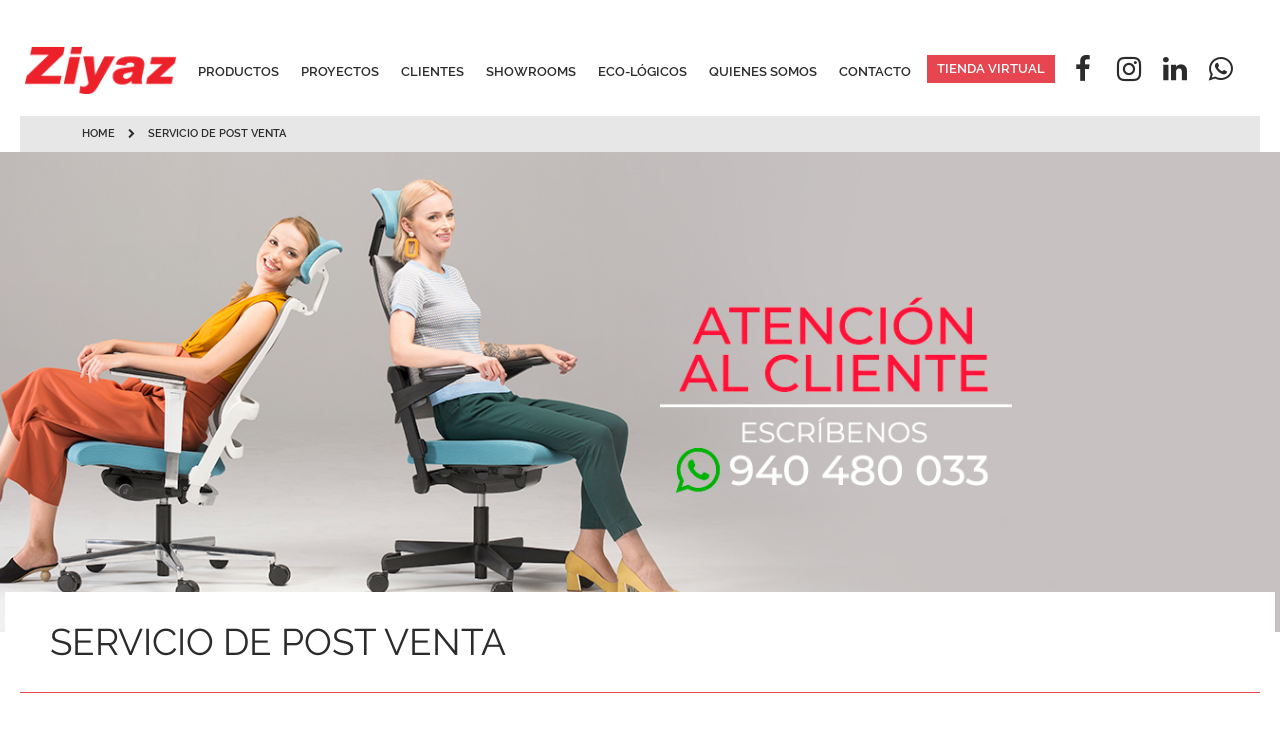

--- FILE ---
content_type: text/html; charset=UTF-8
request_url: https://www.ziyaz.com/servicio-de-post-venta
body_size: 85698
content:
<!DOCTYPE html>
<html lang="en">
<head>
<!-- Meta Pixel Code -->
<script>
!function(f,b,e,v,n,t,s)
{if(f.fbq)return;n=f.fbq=function(){n.callMethod?
n.callMethod.apply(n,arguments):n.queue.push(arguments)};
if(!f._fbq)f._fbq=n;n.push=n;n.loaded=!0;n.version='2.0';
n.queue=[];t=b.createElement(e);t.async=!0;
t.src=v;s=b.getElementsByTagName(e)[0];
s.parentNode.insertBefore(t,s)}(window, document,'script',
'https://connect.facebook.net/en_US/fbevents.js');
fbq('init', '276618105472938');
fbq('track', 'PageView');
</script>
<noscript><img height="1" width="1" style="display:none"
src="https://www.facebook.com/tr?id=276618105472938&ev=PageView&noscript=1"
/></noscript>
<!-- End Meta Pixel Code -->

  <!-- Global site tag (gtag.js) - Google Analytics -->
  <script async src="https://www.googletagmanager.com/gtag/js?id=UA-26326482-1"></script>
  <script>
    window.dataLayer = window.dataLayer || [];
    function gtag(){dataLayer.push(arguments);}
    gtag('js', new Date());

    gtag('config', 'UA-26326482-1');
  </script>

  <!-- Datos de nuevo pixel alcanzados por David -->

  <!-- Global site tag (gtag.js) - Google Ads: 812636316 --> 
  <script async src="https://www.googletagmanager.com/gtag/js?id=AW-812636316"></script> 
  <script> 
    window.dataLayer = window.dataLayer || []; 
    function gtag(){dataLayer.push(arguments);} 
    gtag('js', new Date()); 
    gtag('config', 'AW-812636316'); 
  </script>
<!-- Google Tag Manager -->
<script>(function(w,d,s,l,i){w[l]=w[l]||[];w[l].push({'gtm.start':
new Date().getTime(),event:'gtm.js'});var f=d.getElementsByTagName(s)[0],
j=d.createElement(s),dl=l!='dataLayer'?'&l='+l:'';j.async=true;j.src=
'https://www.googletagmanager.com/gtm.js?id='+i+dl;f.parentNode.insertBefore(j,f);
})(window,document,'script','dataLayer','GTM-KB4F7G8');</script>
<!-- Fin de Google Tag Manager -->
  <!-- Event snippet for Cotizar aquí conversion page In your html page, add the snippet and call gtag_report_conversion when someone clicks on the chosen link or button. --> 
  <script> 
    function pixel_cotizacion(url) { 
      var callback = function () { 
        if (typeof(url) != 'undefined') { 
          window.location = url; } }; 
          gtag('event', 'conversion', { 
            'send_to': 'AW-812636316/cVvcCIDr934QnLG_gwM', 
            'event_callback': callback 
          }); 
      return false; 
    } 
  </script>

  <!-- Event snippet for Tienda virtual / Clic de salida conversion page In your html page, add the snippet and call gtag_report_conversion when someone clicks on the chosen link or button. -->
  <script> 
    function pixel_tienda(url) { 
      var callback = function () { 
        if (typeof(url) != 'undefined') { 
          window.location = url; } }; 
          gtag('event', 'conversion', { 
            'send_to': 'AW-812636316/W_xWCI3T-NsBEJyxv4MD', 
            'event_callback': callback 
          }); 
      console.log("Llamada de pixel tienda");
      return false; 
    } 
  </script>

  <!-- Event snippet for WHATSAPP conversion page In your html page, add the snippet and call gtag_report_conversion when someone clicks on the chosen link or button. --> 
  <script> 
    function pixel_whatsapp(url) { 
      var callback = function () { 
        if (typeof(url) != 'undefined') { 
          window.location = url; } }; 
          gtag('event', 'conversion', { 
            'send_to': 'AW-812636316/joQHCMbo-NsBEJyxv4MD', 
            'event_callback': callback 
          }); 
      return false; 
    } 
  </script>

  <!-- Event snippet for Vista de una página-Global conversion page --> 
  <script> 
    gtag('event', 'conversion', {'send_to': 'AW-812636316/-19FCJbx-NsBEJyxv4MD'}); 
  </script>

  <meta charset="UTF-8" />
  <title>Ziyaz</title>
  <meta name="csrf-token" content="iaX9PM1UWGJiUrJGmkDOJATl4WNOlMtXLSCQxH1P">
  <meta name="description" content="Empresa especializada en el dise&ntilde;o, desarrollo y venta de sillas, al por mayor y menor. Amplia gama de sillas, mesas y accesorios para el hogar y oficina." />
  <link rel="shortcut icon" type="image/x-icon" href="https://www.ziyaz.com/favicon.ico" />

  <link rel="apple-touch-icon" sizes="57x57" href="https://www.ziyaz.com/images/favicon/apple-icon-57x57.png">
  <link rel="apple-touch-icon" sizes="60x60" href="https://www.ziyaz.com/images/favicon/apple-icon-60x60.png">
  <link rel="apple-touch-icon" sizes="72x72" href="https://www.ziyaz.com/images/favicon/apple-icon-72x72.png">
  <link rel="apple-touch-icon" sizes="76x76" href="https://www.ziyaz.com/images/favicon/apple-icon-76x76.png">
  <link rel="apple-touch-icon" sizes="114x114" href="https://www.ziyaz.com/images/favicon/apple-icon-114x114.png">
  <link rel="apple-touch-icon" sizes="120x120" href="https://www.ziyaz.com/images/favicon/apple-icon-120x120.png">
  <link rel="apple-touch-icon" sizes="144x144" href="https://www.ziyaz.com/images/favicon/apple-icon-144x144.png">
  <link rel="apple-touch-icon" sizes="152x152" href="https://www.ziyaz.com/images/favicon/apple-icon-152x152.png">
  <link rel="apple-touch-icon" sizes="180x180" href="https://www.ziyaz.com/images/favicon/apple-icon-180x180.png">
  <link rel="icon" type="image/png" sizes="192x192"  href="https://www.ziyaz.com/images/favicon/android-icon-192x192.png">
  <link rel="icon" type="image/png" sizes="32x32" href="https://www.ziyaz.com/images/favicon/favicon-32x32.png">
  <link rel="icon" type="image/png" sizes="96x96" href="https://www.ziyaz.com/images/favicon/favicon-96x96.png">
  <link rel="icon" type="image/png" sizes="16x16" href="https://www.ziyaz.com/images/favicon/favicon-16x16.png">
  <link rel="manifest" href="https://www.ziyaz.com/images/favicon/manifest.json">
  <meta name="msapplication-TileColor" content="#ffffff">
  <meta name="msapplication-TileImage" content="https://www.ziyaz.com/images/favicon/ms-icon-144x144.png">
  <meta name="theme-color" content="#ffffff">

  <meta name="format-detection" content="telephone=no" />
  <meta name="viewport" content="width=device-width, user-scalable=no, initial-scale=1.0, maximum-scale=1.0, minimum-scale=1.0" />
  <link rel="stylesheet" href="https://www.ziyaz.com/css/tooltipster.bundle.min.css" />
  <link rel="stylesheet" media="all" href="https://use.fontawesome.com/releases/v5.8.1/css/all.css" />
  <link rel="stylesheet" href="//cdn.jsdelivr.net/npm/alertifyjs@1.13.1/build/css/alertify.min.css"/>
  <link rel="stylesheet" href="https://www.ziyaz.com/css/all.css?v=1@php  echo(rand());  ?>" />
  <link rel="stylesheet" href="https://cdn.jsdelivr.net/npm/pretty-checkbox@3.0/dist/pretty-checkbox.min.css" />
  <script type="text/javascript">
    var URL_SITE='https://www.ziyaz.com';
  </script>

  <!-- Segment Pixel - pixel_de_segmento - DO NOT MODIFY -->
  <script src="//cdn.jsdelivr.net/npm/alertifyjs@1.13.1/build/alertify.min.js"></script>
  <script src="https://secure.adnxs.com/seg?add=16693864&t=1" type="text/javascript"></script>
  <script src="https://cdn.jsdelivr.net/npm/sweetalert2@9"></script>
  <script charset="utf-8" type="text/javascript" src="//js.hsforms.net/forms/embed/v2.js"></script>

  <!-- End of Segment Pixel -->

  <script>


    function openInNewTab(url) {
     event.preventDefault();
     gtag('event', 'click', {
       'event_category' : 'tienda',
       'event_label' : 'acceso a tienda'
     });

     var win = window.open(url, '_blank');
     win.focus();
   }

 </script>


</head>
<body>
  <div class="overlay" data-sidebar-overlay="" ></div>
  <aside data-sidebar="data-sidebar" class="aside">
    <button id="cerrarCarrito" href="#"  data-sidebar-equis="data-sidebar-equis" class="ocultarx">
      <span>x</span>
    </button>
    <div class="aside__producto__contenedor">
      <div class="aside__top">
        <div class="row">
          <div class="col-md-6">
            <div class="aside__top__cotizador">
              <h4>cotizador</h4>
            </div>
          </div>
          <div class="col-md-6">
            <div class="aside__top__numero">
              <h4 id="cantidadCotizadorInterno"></h4>
            </div>
          </div>
        </div>
      </div>
      <div class="aside__producto">
        <div class="aside__producto__card">
          <div id="carritoLista">
            <!-- Aqui se carga el contenido del carrito del cotizador -->
          </div>
          <div id="divLinkCotizador" class="aside__producto__card__boton" >
            <a href="https://www.ziyaz.com/cotizar" >
              <li>
                COTIZAR PRODUCTOS
                <span></span><span></span><span></span><span></span>
              </li>
            </a>
          </div>
          <div id="divCotizadorMensaje" class="alert alert-warning" >
            No tienes productos en la cesta por cotizar.
            Si deseas que te contactemos directamente puedes dejarnos tus mensajes en el siguiente formulario.
          </div>
          <div id="divCotizadorClasico" class="aside__producto__card__boton">
            <a id="linkCotizar" href="#" data-toggle="modal" data-target="#producto2" onClick="cerrarCarrito()">
              <li>
                Solicita una cotización
                <span></span><span></span><span></span><span></span>
              </li>
            </a>
          </div>
        </div>
      </div>     
    </div>
  </aside>
<!-- Modal -->

<div class="modal fade producto" id="producto2" tabindex="0" role="dialog" aria-labelledby="producto2" aria-hidden="true">
  <div class="modal-dialog modal-dialog-centered" role="document" style="width: 40%;">
  <div class="modal-content">
  <div class="modal-body">
  <div class="popup-fancy" style="display: block;">
  <div class="wrapper-popup">
    <button type="button" class="close" data-dismiss="modal" aria-label="Close">
      <span aria-hidden="true">&times;</span>
    </button>
   <div class="wrapper-popup__content">
        <!--
      <div class="wrapper-popup__content--title">
        Cotización <span>Ziyaz</span>
      </div>
      <div class="wrapper-popup__content--descripcion text-center">
        <p>¡Gracias! Por tu interés en adquirir nuestros productos.</p>
        <p>Muy pronto uno de nuestros asesores se comunicará contigo para apoyarte en tu solicitud.</p>
      </div>
     
      <form id="frmCotizar" class="form-horizontal frm-cotizar" method="post" action="https://www.ziyaz.com/quotations">
        <div class="form-group">
          <label for="inputNames" class="col-sm-3 control-label">Nombres</label>
          <div class="col-sm-9">
            <input type="text" class="form-control wrapper-popup__content--text" id="txtNombres2" name="txtNombres" required>
          </div>
        </div>
        <div class="form-group">
          <label for="inputEmail" class="col-sm-3 control-label">Email</label>
          <div class="col-sm-9">
            <input type="email" class="form-control wrapper-popup__content--text" id="txtEmail2" name="txtEmail" required>
          </div>
        </div>
        <div class="form-group">
          <label for="inputType" class="col-sm-3 control-label">Tipo</label>
          <div class="col-sm-9">
            <label class="radio-inline">
              <div class="pretty p-default p-round p-thick">
                <input type="radio" id="type" name="type" value="natural" checked />
                <div class="state p-danger-o">
                  <label>Persona natural</label>
                </div>
              </div>
            </label>
            <label class="radio-inline">
              <div class="pretty p-default p-round p-thick">
                <input type="radio" name="type" value="empresa" />
                <div class="state p-danger-o">
                  <label>Empresa</label>
                </div>
              </div>
            </label>
          </div>
        </div>

        <div class="form-group input-natural" id="divDNI2">
          <label for="inputDni" class="col-sm-3 control-label">DNI</label>
          <div class="col-sm-9">
            <input type="text" class="form-control wrapper-popup__content--text" id="txtDNI2" name="txtDNI2" >
          </div>
        </div>

        <div class="form-group input-natural">
          <label for="inputAddress" class="col-sm-3 control-label">Dirección</label>
          <div class="col-sm-9"> 
            <input type="text" class="form-control wrapper-popup__content--text" id="txtDireccion2" name="txtDireccion2" required>
          </div>
        </div>

        <div class="form-group">
          <label for="selectDepartamento" class="col-sm-3 control-label label-select">Departamento</label>
          <div class="col-sm-9">
            <select class="form-control wrapper-popup__content--text input-select" id="cbxDepartamento" name="cbxDepartamento">
              <option value="00" selected>Departamento</option>
            </select>
          </div>
        </div>

        <div class="form-group">
          <label for="selectProvincia" class="col-sm-3 control-label label-select">Provincia</label>
          <div class="col-sm-9">
            <select class="form-control wrapper-popup__content--text input-select" id="cbxProvincia" name="cbxProvincia" disabled>
              <option value="0000" selected>Provincia</option>
            </select>
          </div>
        </div>

        <div class="form-group">
          <label for="selectDistrito" class="col-sm-3 control-label label-select">Distrito</label>
          <div class="col-sm-9">
            <select class="form-control wrapper-popup__content--text input-select" id="cbxDistrito" name="cbxDistrito" disabled>
              <option value="000000" selected>Distrito</option>
            </select>
          </div>
        </div>

        <div class="form-group input-empresa" id="divRUC2">
          <label for="inputDni" class="col-sm-3 control-label">RUC</label>
          <div class="col-sm-9">
            <input type="text" class="form-control wrapper-popup__content--text" id="txtRUC2" name="txtRUC2" >
          </div>
        </div>
        <div class="form-group input-empresa" id="divRazonSocial2">
          <label for="inputRazonSocial" class="col-sm-3 control-label">Razón social</label>
          <div class="col-sm-9">
            <input type="text" class="form-control wrapper-popup__content--text" id="txtRazonSocial2" name="txtRazonSocial2">
          </div>
        </div>

        <div class="form-group">
          <label for="inputPhone" class="col-sm-3 control-label">Teléfono</label>
          <div class="col-sm-9">
            <input type="text" class="form-control wrapper-popup__content--text" id="txtTelefono2" name="txtTelefono2" required>
          </div>
        </div>
        <div class="form-group">
          <label for="selectChannel" class="col-sm-3 control-label label-select">Canal</label>
          <div class="col-sm-9">
            <select class="form-control wrapper-popup__content--text input-select" id="cbxCanal" name="cbxCanal">
              <option value="digital" selected>Ventas Digital</option>
            </select>
          </div>
        </div>
        <div class="form-group">
          <label for="inputMessage" class="col-sm-3 control-label">Mensaje</label>
          <div class="col-sm-9">
            <textarea class="form-control wrapper-popup__content--text" id="txtMensaje2" name="txtMensaje2" rows="3" required></textarea>
          </div>
        </div>

        <div class="form-group">
          <div class="pretty p-default p-round p-thick form-contact-chk form-contact-chk">
            <input type="checkbox" id="chkPolitica" name="chkPolitica" checked />
            <div class="state p-danger-o">
              <label></label>
            </div>
          </div>
          <div style="display:inline-block;">
            Acepto la <a href="https://www.ziyaz.com/docs/otros/politica-de-privacidad.pdf" download >Política de Protección de datos</a>
          </div>
        </div>

        <div class="form-group">
          <div class="col-sm-offset-3 col-sm-9">
            <button id="btnEnviarCotizacion" type="button" class="btn btn-default">Enviar</button>
          </div>
        </div>
      </form>
      -->
         
    </div>
<script>
  hbspt.forms.create({
    region: "na1",
    portalId: "44987089",
    formId: "180cfe51-7fb5-4b01-89fe-786c3d88cbed"
  });
</script>
   <!-- <script>
  hbspt.forms.create({
    region: "na1",
    portalId: "44987089",
    formId: "180cfe51-7fb5-4b01-89fe-786c3d88cbed"
  });
</script>-->
  </div>
  
</div>
 
</div>

</div>

</div>
</div>


  <header class="header">
   <div class="container">
    <div class="container-fluid w-100 display-in visible-xs">
        <a href="https://tienda.ziyaz.com/" class="button_tienda float-right" onClick="pixel_tienda()">TIENDA VIRTUAL</a>
    </div>
    <nav class="navbar header__navbar">
        <div class="container-fluid">

            <div class="btn-tienda">
                
                <a href="" onclick="openInNewTab('https://tienda.ziyaz.com');pixel_tienda();">
                  <!--<img src="https://www.ziyaz.com/images/btn-tienda.jpg" alt="">-->
                </a>
            </div>

            <div class="navbar-header">
                <button type="button" class="navbar-toggle collapsed" data-toggle="collapse" data-target="#navbar" aria-expanded="false" aria-controls="navbar">
                    <span class="sr-only">Toggle navigation</span>
                    <span class="icon-bar"></span>
                    <span class="icon-bar"></span>
                    <span class="icon-bar"></span>
                </button>

                <a href="https://www.ziyaz.com">
                    <img src="https://www.ziyaz.com/images/logo.png" alt="" class="navbar-brand header__logo" >
                </a>

            </div>
            <div id="navbar" class="navbar-collapse collapse">
                <ul class="nav navbar-nav">
                    
                    <li  >
                        <!--<a href="#" class="tooltips-white" data-tooltip-content="#tooltip_products" >PRODUCTOS</a>-->
                        <a href="https://tienda.ziyaz.com/">PRODUCTOS</a>
                    </li>
                    <li  >
                        <a href="https://www.ziyaz.com/proyectos">PROYECTOS</a>
                    </li>
                    <li  >
                        <a href="https://www.ziyaz.com/clientes">CLIENTES</a>
                    </li>
                    <li  >
                        <a href="https://www.ziyaz.com/puntos-de-venta">SHOWROOMS</a>
                    </li>
                    <li  >
                        <a href="https://www.ziyaz.com/ecologicos">ECO-LÓGICOS</a>
                    </li>
                    <li  >
                        <a href="#" class="tooltips" data-tooltip-content="#tooltip_competencias" >QUIENES SOMOS</a>
                    </li>
                    <li  >
                        <a href="https://www.ziyaz.com/contacto">CONTACTO</a>
                    </li>

                    
                </ul>

                <ul class="nav navbar-nav navbar-right hidden-xs">

                    <li>
                        <ul class="list-inline menu-redes">
                            <li class="hidden-xs float-left">
                                <a href="https://tienda.ziyaz.com/" class="button_tienda float-right" onClick="pixel_tienda()">TIENDA VIRTUAL</a>
                            </li>                            
                            <!--<li class="tienda-mobile float-left">-->
                            <!--    <a href="https://tienda.ziyaz.com" target="_blank" class="menu-redes__link" style="padding: 8px 0px!important" onClick="pixel_tienda()">-->
                            <!--        <i class="fa fa-cart-arrow-down fa-2x fa-fw header__icono" aria-hidden="true"></i>-->
                            <!--    </a>-->
                            <!--</li>-->

                            <li class="float-left">
                                <a href="https://www.facebook.com/ziyazperu" target="_blank" class="menu-redes__link" style="padding: 8px 0px!important">
                                    <i class="fa fa-facebook fa-2x fa-fw header__icono" aria-hidden="true"></i>
                                </a>
                            </li>
                              <li class="float-left">
                                <a href="https://www.instagram.com/ziyazperu/" target="_blank" class="menu-redes__link" style="padding: 8px 0px!important">
                                    <i class="fa fa-instagram fa-2x fa-fw header__icono" aria-hidden="true"></i>
                                </a>
                            </li>
                             <li class="float-left">
                                <a href="https://www.linkedin.com/company/ziyaz/posts/?feedView=all" target="_blank" class="menu-redes__link" style="padding: 8px 0px!important">
                                    <i class="fa fa-linkedin fa-2x fa-fw header__icono" aria-hidden="true"></i>
                                </a>
                            </li>
                            <li class="float-left">
                                <a href="https://api.whatsapp.com/send?phone=51995496570" target="_blank" class="menu-redes__link" style="padding: 8px 0px!important" onClick="pixel_whatsapp()">
                                    <i class="fa fa-whatsapp fa-2x fa-fw header__icono" aria-hidden="true"></i>
                                </a>
                            </li>
                        </ul>
                    </li>
                </ul>
            </div>

            <ul class="top-netsocials visible-xs">
                <li>
                    <ul class="list-inline menu-redes">
                        <!--<li>-->
                        <!--    <a href="https://tienda.ziyaz.com" target="_blank" class="menu-redes__link" style="padding: 8px 0px!important" onClick="pixel_tienda()">-->
                        <!--        <i class="fa fa-cart-arrow-down fa-2x fa-fw header__icono" aria-hidden="true"></i>-->
                        <!--    </a>-->
                        <!--</li>-->
                           <li class="float-left">
                                <a href="https://www.instagram.com/ziyazperu/" target="_blank" class="menu-redes__link" style="padding: 8px 0px!important">
                                    <i class="fa fa-instagram fa-2x fa-fw header__icono" aria-hidden="true"></i>
                                </a>
                            </li>
                             <li class="float-left">
                                <a href="https://www.linkedin.com/company/ziyaz/posts/?feedView=all" target="_blank" class="menu-redes__link" style="padding: 8px 0px!important">
                                    <i class="fa fa-linkedin fa-2x fa-fw header__icono" aria-hidden="true"></i>
                                </a>
                            </li>
                        <li><a href="https://www.facebook.com/ziyazperu" target="_blank" class="menu-redes__link" style="padding: 8px 0px!important">
                                <i class="fa fa-facebook fa-2x fa-fw header__icono" aria-hidden="true"></i>
                            </a></li>
                        <li><a href="https://api.whatsapp.com/send?phone=51995496570" target="_blank" class="menu-redes__link" style="padding: 8px 0px!important" onClick="pixel_whatsapp()">
                                <i class="fa fa-whatsapp fa-2x fa-fw header__icono" aria-hidden="true"></i>
                            </a></li>
                    </ul>
                </li>
            </ul>
        </div>
    </nav>

</div>
<script>
$('.navbar-nav li a').on('click', function(){
    $('li a.active').removeClass('active');
    $(this).addClass('active');
});
</script>

 

 

 </header>

 <main class="container-body">
  
<section class="breadcrumb-container">
  <div class="container">
    <div class="row">
      <div class="col-xs-12">
        <div class="breadcrumbs">
          <ul>
  <li>
    <a href="https://www.ziyaz.com">Home</a>
  </li>
      <li>

     <a href="https://www.ziyaz.com/servicio-de-post-venta">
        Servicio De Post Venta
     </a>

  </li>
    </ul>
        </div>
      </div>
    </div>
  </div>
</section>

<div class="jumbotron jumbotron-ziyaz jumbotron-ziyaz--post-sale">
</div>
<section class="section-clients">
  <div class="container section-clients__container">
    <div class="row">
      <div class="col-xs-12">
        <h1 class="section-clients__h1 b-bott-red">
          SERVICIO DE POST VENTA
        </h1>
      </div>
    </div>

    <div class="row">
      <form class="form-contact" id="form-post-sale">
        <input type="hidden" name="_token" value="iaX9PM1UWGJiUrJGmkDOJATl4WNOlMtXLSCQxH1P">
        <div class="col-sm-6">
          <p>
            Con el fin de brindar siempre el mejor servicio a nuestros clientes, ponemos
            a su dispocisión este formulario para que sea enviado directamente
            a nuestro Departamento de Postventa.
          </p>
          <p>
            Le rogamos completar toda la información solicitada en los distintos campos
            e indicar clara y detalladamente el problema,
          </p>
          <p>
            Una vez recibidas sus observaciones, nuestro personal de postventa
            se comunicará con usted a la brevedad.
          </p>
        </div>

        <div class="col-sm-6">

            <div class="form-group form-contact__form-group">
              <input type="text" class="form-control form-contact__text" name="name" placeholder="Nombres y apellidos">
            </div>
            <div class="form-group form-contact__form-group">
              <input type="text" class="form-control form-contact__text" name="phone" placeholder="Teléfono: 9XXXXXXXX">
            </div>
            <div class="form-group form-contact__form-group">
              <input type="email" class="form-control form-contact__text" name="email" placeholder="Correo">
            </div>
            <div class="form-group form-contact__form-group">
              <input type="text" class="form-control form-contact__text" name="city" placeholder="Ciudad">
            </div>
            <div class="form-group form-contact__form-group">
              <input type="text" class="form-control form-contact__text" name="invoice" placeholder="Boleta de venta">
            </div>
            <div class="form-group form-contact__form-group">
              <textarea id="message" class="form-control form-contact__textarea" name="message" placeholder="Mensaje"></textarea>
            </div>
            <div class="form-group">
              <div class="pretty p-default p-round p-thick form-contact-chk form-contact-chk">
                <input type="checkbox" name="terms" checked />
                <div class="state p-danger-o">
                  <label></label>
                </div>
              </div>
              <div style="display:inline-block;">
                Acepto la <a href="#privacity-policies" class="fancy-policies">Política de Protección de datos</a>
              </div>
            </div>

            <div class="form-message">...</div>
            <div class="form-group  form-contact__form-group form-contact--alignright">
              <button id="btn-post-sale" type="submit" class="btn btn-primary form-contact__btn">Enviar</button>
            </div>
        </div>
      </form>
    </div>
  </div>
</section>

<div style="display:none">
  <div id="privacity-policies" class="privacity-policies">
    <p>
  <strong>POLÍTICA DE PRIVACIDAD</strong>
</p>
<p>
  El presente Política de Privacidad establece los términos en que Ziyaz usa y
  protege la información que es proporcionada por sus usuarios al momento de
  utilizar su sitio web. Esta compañía está comprometida con la seguridad de los
  datos de sus usuarios. Cuando le pedimos llenar los campos de información
  personal con la cual usted pueda ser identificado, lo hacemos asegurando que
  sólo se empleará de acuerdo con los términos de este documento. Sin embargo
  esta Política de Privacidad puede cambiar con el tiempo o ser actualizada por
  lo que le recomendamos y enfatizamos revisar continuamente esta página para
  asegurarse que está de acuerdo con dichos cambios.
</p>
<p>
  <strong>Información que es recogida</strong>
</p>
<p>
  Nuestro sitio web podrá recoger información personal por ejemplo: Nombre,
  información de contacto como su dirección de correo electrónica e información
  demográfica. Así mismo cuando sea necesario podrá ser requerida información
  específica para procesar algún pedido o realizar una entrega o facturación.
</p>
<p>
  <strong>Uso de la información recogida</strong>
</p>
<p>
  Nuestro sitio web emplea la información con el fin de proporcionar el mejor
  servicio posible, particularmente para mantener un registro de usuarios, de
  pedidos en caso que aplique, y mejorar nuestros productos y servicios. Es
  posible que sean enviados correos electrónicos periódicamente a través de
  nuestro sitio con ofertas especiales, nuevos productos y otra información
  publicitaria que consideremos relevante para usted o que pueda brindarle algún
  beneficio, estos correos electrónicos serán enviados a la dirección que usted
  proporcione y podrán ser cancelados en cualquier momento.
</p>
<p>
  Ziyaz está altamente comprometido para cumplir con el compromiso de mantener
  su información segura. Usamos los sistemas más avanzados y los actualizamos
  constantemente para asegurarnos que no exista ningún acceso no autorizado.
</p>
<p>
  <strong>Cookies</strong>
</p>
<p>
  Una cookie se refiere a un fichero que es enviado con la finalidad de
  solicitar permiso para almacenarse en su ordenador, al aceptar dicho fichero
  se crea y la cookie sirve entonces para tener información respecto al tráfico
  web, y también facilita las futuras visitas a una web recurrente. Otra función
  que tienen las cookies es que con ellas las web pueden reconocerte
  individualmente y por tanto brindarte el mejor servicio personalizado de su
  web.
</p>
<p>
  Nuestro sitio web emplea las cookies para poder identificar las páginas que
  son visitadas y su frecuencia. Esta información es empleada únicamente para
  análisis estadístico y después la información se elimina de forma permanente.
  Usted puede eliminar las cookies en cualquier momento desde su ordenador. Sin
  embargo las cookies ayudan a proporcionar un mejor servicio de los sitios web,
  estás no dan acceso a información de su ordenador ni de usted, a menos de que
  usted así lo quiera y la proporcione directamente,
  <a href="http://sparpedia.dk/sunweb/" target="_blank">visitas a una web </a>. 
  Usted puede aceptar o negar el uso de cookies, sin embargo la mayoría de
  navegadores aceptan cookies automáticamente pues sirve para tener un mejor
  servicio web. También usted puede cambiar la configuración de su ordenador
  para declinar las cookies. Si se declinan es posible que no pueda utilizar
  algunos de nuestros servicios.
</p>
<p>
  <strong>Enlaces a Terceros</strong>
</p>
<p>
  Este sitio web pudiera contener enlaces a otros sitios que pudieran ser de su
  interés. Una vez que usted de clic en estos enlaces y abandone nuestra página,
  ya no tenemos control sobre al sitio al que es redirigido y por lo tanto no
  somos responsables de los términos o privacidad ni de la protección de sus
  datos en esos otros sitios terceros. Dichos sitios están sujetos a sus propias
  políticas de privacidad por lo cual es recomendable que los consulte para
  confirmar que usted está de acuerdo con estas.
</p>
<p>
  <strong>Control de su información personal</strong>
</p>
<p>
  En cualquier momento usted puede restringir la recopilación o el uso de la
  información personal que es proporcionada a nuestro sitio web. Cada vez que se
  le solicite rellenar un formulario, como el de alta de usuario, puede marcar o
  desmarcar la opción de recibir información por correo electrónico. En caso de
  que haya marcado la opción de recibir nuestro boletín o publicidad usted puede
  cancelarla en cualquier momento.
</p>
<p>
  Esta compañía no venderá, cederá ni distribuirá la información personal que es
  recopilada sin su consentimiento, salvo que sea requerido por un juez con un
  orden judicial.
</p>
<p>
  Ziyaz Se reserva el derecho de cambiar los términos de la presente Política de
  Privacidad en cualquier momento.
</p>
  </div>
</div>

</main>

<footer>
  <div class="botones__derecha">

<!--<a href="#" id="btnTienda" class="fixed-cotizar--online" onclick="openInNewTab('https://tienda.ziyaz.com');pixel_tienda();" >-->
<!--  <span>-->
<!--    <svg width="26" height="25" viewBox="0 0 26 25" fill="none" xmlns="http://www.w3.org/2000/svg">-->
<!--      <path d="M10.6567 19.5316C9.36448 19.5316 8.31287 20.5832 8.31287 21.8755C8.31287 23.1677 9.36448 24.2193 10.6567 24.2193C11.949 24.2193 13.0006 23.1677 13.0006 21.8755C13.0006 20.5832 11.949 19.5316 10.6567 19.5316ZM10.6567 22.6567C10.2255 22.6567 9.87544 22.3067 9.87544 21.8755C9.87544 21.4442 10.2255 21.0942 10.6567 21.0942C11.088 21.0942 11.438 21.4442 11.438 21.8755C11.438 22.3067 11.088 22.6567 10.6567 22.6567Z" fill="white"/>-->
<!--      <path d="M20.0322 19.5316C18.7399 19.5316 17.6883 20.5832 17.6883 21.8755C17.6883 23.1677 18.7399 24.2193 20.0322 24.2193C21.3244 24.2193 22.376 23.1677 22.376 21.8755C22.376 20.5832 21.3244 19.5316 20.0322 19.5316ZM20.0322 22.6567C19.6009 22.6567 19.2509 22.3067 19.2509 21.8755C19.2509 21.4442 19.6009 21.0942 20.0322 21.0942C20.4634 21.0942 20.8134 21.4442 20.8134 21.8755C20.8134 22.3067 20.4634 22.6567 20.0322 22.6567Z" fill="white"/>-->
<!--      <path d="M25.3183 4.18722C25.1715 4.00908 24.9511 3.90595 24.7199 3.90595H6.35652L5.67681 1.36052C5.58618 1.01832 5.27679 0.780807 4.92208 0.780807H1.28129C0.850016 0.780807 0.5 1.13082 0.5 1.56209C0.5 1.99336 0.850016 2.34338 1.28129 2.34338H4.32205L8.33943 17.3894C8.43006 17.7316 8.73945 17.9691 9.09415 17.9691H21.5947C22.026 17.9691 22.376 17.6191 22.376 17.1878C22.376 16.7566 22.026 16.4065 21.5947 16.4065H9.69418L9.23635 14.6908L23.1917 14.0627C23.5558 14.0455 23.8605 13.7799 23.9245 13.422L25.4871 4.82787C25.5293 4.59974 25.4668 4.36535 25.3183 4.18722ZM22.501 12.5298L8.82227 13.1454L6.77373 5.46853H23.7839L22.501 12.5298Z" fill="white"/>-->
<!--      <path d="M20.0321 7.03101C19.6009 7.03101 19.2509 7.38102 19.2509 7.81229V10.9374C19.2509 11.3687 19.6009 11.7187 20.0321 11.7187C20.4634 11.7187 20.8134 11.3687 20.8134 10.9374V7.81229C20.8134 7.38102 20.4634 7.03101 20.0321 7.03101Z" fill="white"/>-->
<!--      <path d="M15.3445 7.03101C14.9132 7.03101 14.5632 7.38102 14.5632 7.81229V10.9374C14.5632 11.3687 14.9132 11.7187 15.3445 11.7187C15.7758 11.7187 16.1258 11.3687 16.1258 10.9374V7.81229C16.1258 7.38102 15.7758 7.03101 15.3445 7.03101Z" fill="white"/>-->
<!--      <path d="M10.6567 7.03101C10.2254 7.03101 9.87543 7.38102 9.87543 7.81229V10.9374C9.87543 11.3687 10.2254 11.7187 10.6567 11.7187C11.088 11.7187 11.438 11.3687 11.438 10.9374V7.81229C11.438 7.38102 11.088 7.03101 10.6567 7.03101Z" fill="white"/>-->
<!--      </g>-->
<!--    </svg><br>-->
<!--  </span>-->
<!--  TIENDA VIRTUAL-->
<!--</a>-->


<!--<a href="#" id="btnCotizador" data-sidebar-button="data-sidebar-button"  class="fixed-cotizar--card" >-->
<a href="#" id="btnCotizador" data-toggle="modal" data-target="#producto2" class="fixed-cotizar--card"style="display:none;" onclick="cerrarCarrito()" >
  <span>
    <svg width="21" height="18" viewBox="0 0 21 18" fill="none" xmlns="http://www.w3.org/2000/svg">
      <path d="M20.75 8.88329C20.75 4.99043 16.3036 2.03954 10.9375 2.03954C10.0982 2.03954 9.27232 2.11097 8.46875 2.25382C7.97321 1.78507 7.38839 1.36097 6.77232 1.03061C3.48214 -0.580998 0.75 0.99043 0.75 0.99043C0.75 0.99043 3.29018 3.09311 2.875 4.93239C0.540179 7.26722 0.53125 10.4726 2.875 12.8163C3.29018 14.6601 0.75 16.7583 0.75 16.7583C0.75 16.7583 3.48214 18.3297 6.77232 16.7226C7.38839 16.3878 7.97321 15.9681 8.46875 15.4994C9.27232 15.6422 10.0982 15.7136 10.9375 15.7136C16.308 15.7092 20.75 12.7761 20.75 8.88329ZM10.942 14.419C9.88393 14.419 8.875 14.294 7.9375 14.0708C6.98661 15.2226 4.89732 16.8253 2.86607 16.3074C3.52679 15.5931 4.50446 14.3833 4.29464 12.3967C3.07589 11.4413 2.34821 10.2226 2.34821 8.89222C2.34821 5.83864 6.19643 3.36097 10.942 3.36097C15.6875 3.36097 19.5357 5.83864 19.5357 8.89222C19.5357 11.9413 15.6875 14.419 10.942 14.419ZM12.0848 8.88775C12.0848 9.52168 11.5714 10.0395 10.942 10.0395C10.3125 10.0395 9.79911 9.52614 9.79911 8.88775C9.79911 8.25382 10.3125 7.73597 10.942 7.73597C11.5714 7.73597 12.0848 8.25382 12.0848 8.88775ZM16.0536 8.88775C16.0536 9.52168 15.5446 10.0395 14.9107 10.0395C14.2813 10.0395 13.7679 9.52614 13.7679 8.88775C13.7679 8.25382 14.2768 7.73597 14.9107 7.73597C15.5402 7.73597 16.0536 8.25382 16.0536 8.88775ZM8.11161 8.88775C8.11161 9.52168 7.60268 10.0395 6.96875 10.0395C6.33929 10.0395 5.82589 9.52614 5.82589 8.88775C5.82589 8.25382 6.33482 7.73597 6.96875 7.73597C7.60268 7.73597 8.11161 8.25382 8.11161 8.88775Z" fill="white"/>
    </svg> <span id="spanCantidadCotizador"/>0</span><br>
  </span>
  COTIZAR AQUÍ
</a>
</div>
<div class="footer-container">
  <div class="container">
    <div class="row">
      <div class="col-sm-6 col-md-5">
        <p>RECIBE NOTICIAS SOBRE NUESTROS PRODUCTOS</p>
      </div>
      <div class="col-sm-6 col-md-7">
        <div class="row">
          <form class="form">
            <div class="col-sm-4">
              <div class="form-group">
                <input type="text" class="form-control" name="names" id="name" placeholder="NOMBRE">
              </div>
            </div>
            <div class="col-sm-4">
              <div class="form-group">
                <input type="email" class="form-control" name="email" id="email" placeholder="EMAIL">
              </div>
            </div>
            <div class="col-sm-4">
              <div class="form-group">
                <button type="submit" name="button" class="btn-primary">SUSCRÍBETE</button>
              </div>
            </div>
          </form>
        </div>
      </div>
    </div>
  </div>
</div>

<div class="footer-container">
  <div class="container">
    <div class="row">
      <div class="col-sm-6">
        <ul>
          <li>
            <a href="#privacity-policies" class="fancy-policies">Política de Protección de datos</a>
          </li>
                  </ul>
      </div>
      <div class="col-sm-6">
        <p class="copy-right">2018 Todos los derechos Reservados - <a href="https://webtilia.com/" target="_blank">Webtilia</a></p>
      </div>
    </div>
  </div>
</div>
</footer>

<div style="display:none">
  <div id="privacity-policies" class="privacity-policies">
    <p>
  <strong>POLÍTICA DE PRIVACIDAD</strong>
</p>
<p>
  El presente Política de Privacidad establece los términos en que Ziyaz usa y
  protege la información que es proporcionada por sus usuarios al momento de
  utilizar su sitio web. Esta compañía está comprometida con la seguridad de los
  datos de sus usuarios. Cuando le pedimos llenar los campos de información
  personal con la cual usted pueda ser identificado, lo hacemos asegurando que
  sólo se empleará de acuerdo con los términos de este documento. Sin embargo
  esta Política de Privacidad puede cambiar con el tiempo o ser actualizada por
  lo que le recomendamos y enfatizamos revisar continuamente esta página para
  asegurarse que está de acuerdo con dichos cambios.
</p>
<p>
  <strong>Información que es recogida</strong>
</p>
<p>
  Nuestro sitio web podrá recoger información personal por ejemplo: Nombre,
  información de contacto como su dirección de correo electrónica e información
  demográfica. Así mismo cuando sea necesario podrá ser requerida información
  específica para procesar algún pedido o realizar una entrega o facturación.
</p>
<p>
  <strong>Uso de la información recogida</strong>
</p>
<p>
  Nuestro sitio web emplea la información con el fin de proporcionar el mejor
  servicio posible, particularmente para mantener un registro de usuarios, de
  pedidos en caso que aplique, y mejorar nuestros productos y servicios. Es
  posible que sean enviados correos electrónicos periódicamente a través de
  nuestro sitio con ofertas especiales, nuevos productos y otra información
  publicitaria que consideremos relevante para usted o que pueda brindarle algún
  beneficio, estos correos electrónicos serán enviados a la dirección que usted
  proporcione y podrán ser cancelados en cualquier momento.
</p>
<p>
  Ziyaz está altamente comprometido para cumplir con el compromiso de mantener
  su información segura. Usamos los sistemas más avanzados y los actualizamos
  constantemente para asegurarnos que no exista ningún acceso no autorizado.
</p>
<p>
  <strong>Cookies</strong>
</p>
<p>
  Una cookie se refiere a un fichero que es enviado con la finalidad de
  solicitar permiso para almacenarse en su ordenador, al aceptar dicho fichero
  se crea y la cookie sirve entonces para tener información respecto al tráfico
  web, y también facilita las futuras visitas a una web recurrente. Otra función
  que tienen las cookies es que con ellas las web pueden reconocerte
  individualmente y por tanto brindarte el mejor servicio personalizado de su
  web.
</p>
<p>
  Nuestro sitio web emplea las cookies para poder identificar las páginas que
  son visitadas y su frecuencia. Esta información es empleada únicamente para
  análisis estadístico y después la información se elimina de forma permanente.
  Usted puede eliminar las cookies en cualquier momento desde su ordenador. Sin
  embargo las cookies ayudan a proporcionar un mejor servicio de los sitios web,
  estás no dan acceso a información de su ordenador ni de usted, a menos de que
  usted así lo quiera y la proporcione directamente,
  <a href="http://sparpedia.dk/sunweb/" target="_blank">visitas a una web </a>. 
  Usted puede aceptar o negar el uso de cookies, sin embargo la mayoría de
  navegadores aceptan cookies automáticamente pues sirve para tener un mejor
  servicio web. También usted puede cambiar la configuración de su ordenador
  para declinar las cookies. Si se declinan es posible que no pueda utilizar
  algunos de nuestros servicios.
</p>
<p>
  <strong>Enlaces a Terceros</strong>
</p>
<p>
  Este sitio web pudiera contener enlaces a otros sitios que pudieran ser de su
  interés. Una vez que usted de clic en estos enlaces y abandone nuestra página,
  ya no tenemos control sobre al sitio al que es redirigido y por lo tanto no
  somos responsables de los términos o privacidad ni de la protección de sus
  datos en esos otros sitios terceros. Dichos sitios están sujetos a sus propias
  políticas de privacidad por lo cual es recomendable que los consulte para
  confirmar que usted está de acuerdo con estas.
</p>
<p>
  <strong>Control de su información personal</strong>
</p>
<p>
  En cualquier momento usted puede restringir la recopilación o el uso de la
  información personal que es proporcionada a nuestro sitio web. Cada vez que se
  le solicite rellenar un formulario, como el de alta de usuario, puede marcar o
  desmarcar la opción de recibir información por correo electrónico. En caso de
  que haya marcado la opción de recibir nuestro boletín o publicidad usted puede
  cancelarla en cualquier momento.
</p>
<p>
  Esta compañía no venderá, cederá ni distribuirá la información personal que es
  recopilada sin su consentimiento, salvo que sea requerido por un juez con un
  orden judicial.
</p>
<p>
  Ziyaz Se reserva el derecho de cambiar los términos de la presente Política de
  Privacidad en cualquier momento.
</p>
  </div>
</div>

<div style="display:none;">
  <div class="submenu submenu--comp" id="tooltip_competencias">
    <div class="container">
      <div class="row">
        <div class="col-sm-6 col-md-5 col-lg-4 hidden-xs">
          <div class="submenu-comp__b1">
            <p class="submenu__p submenu__p--white">
              <span>+10 años</span> <br>
              diseñando, desarrollando, importando y distribuyendo mobiliario para el hogar y oficina.
            </p>
            <p class="submenu__p submenu__p--white">
              Nuestra pasión se basa en la transformación de espacios a través de tecnología, vanguardia, color y estilo. Respondiendo siempre a las necesidades y expectativas de nuestros clientes. 
            </p>
          </div>
        </div>

        <div class="col-sm-5 col-md-5 col-lg-6 col-sm-offset-1 col-md-offset-2 col-lg-offset-2">
          <div class="submenu-comp__b2">
            <ul class="submenu-comp__ul">
              <li class="submenu-comp__li">
                <a href="https://www.ziyaz.com/competencias/calidad-y-garantia" class="submenu-comp__a">Calidad y garantía</a>
              </li>
              <li class="submenu-comp__li">
                <a href="https://www.ziyaz.com/competencias/partners-internacionales" class="submenu-comp__a">Partners Internacionales</a>
              </li>
              <li class="submenu-comp__li">
                <a href="https://www.ziyaz.com/competencias/soluciones" class="submenu-comp__a">Soluciones</a>
              </li>
            </ul>
          </div>
        </div>
      </div>
    </div>
  </div>



  <div class="submenu submenu--products" id="tooltip_products">
    <div class="submenu-products">
      <ul class="submenu-products__ul">
                <li class="submenu-products__li">          
            <ul class="p5 content-products__a">
                <li class="submenu-products__a title-products__a">
                <a href="https://tienda.ziyaz.com/catalogo/categoria/home-office/" class="submenu-products__a ">                        
                <span class="submenu-products__span">
                HOME OFFICE                  
                </span>
                </a> 
                </li>
                                <li class="subtitle-products__a">
                    <a href="https://tienda.ziyaz.com/catalogo/categoria/home-office/sillas" class="submenu-products__a ">
                    <span class="submenu-products__span">
                    SILLAS                  
                    </span>
                    </a>
                </li>
                                <li class="subtitle-products__a">
                    <a href="https://tienda.ziyaz.com/catalogo/categoria/home-office/sillas-europeas" class="submenu-products__a ">
                    <span class="submenu-products__span">
                    SILLAS EUROPEAS                  
                    </span>
                    </a>
                </li>
                                <li class="subtitle-products__a">
                    <a href="https://tienda.ziyaz.com/catalogo/categoria/home-office/escritorios" class="submenu-products__a ">
                    <span class="submenu-products__span">
                    ESCRITORIOS                  
                    </span>
                    </a>
                </li>
                                <li class="subtitle-products__a">
                    <a href="https://tienda.ziyaz.com/catalogo/categoria/home-office/gamer" class="submenu-products__a ">
                    <span class="submenu-products__span">
                    GAMER                  
                    </span>
                    </a>
                </li>
                                <li class="subtitle-products__a">
                    <a href="https://tienda.ziyaz.com/catalogo/categoria/home-office/packs" class="submenu-products__a ">
                    <span class="submenu-products__span">
                    PACKS                  
                    </span>
                    </a>
                </li>
                                <li class="subtitle-products__a">
                    <a href="https://tienda.ziyaz.com/catalogo/categoria/home-office/accesorios" class="submenu-products__a ">
                    <span class="submenu-products__span">
                    ACCESORIOS                  
                    </span>
                    </a>
                </li>
                            </ul>
        </li>
                <li class="submenu-products__li">          
            <ul class="p5 content-products__a">
                <li class="submenu-products__a title-products__a">
                <a href="https://tienda.ziyaz.com/catalogo/categoria/sillas-de-oficina" class="submenu-products__a ">                        
                <span class="submenu-products__span">
                SILLAS DE OFICINA                  
                </span>
                </a> 
                </li>
                                <li class="subtitle-products__a">
                    <a href="https://tienda.ziyaz.com/catalogo/categoria/sillas-de-oficina/sillas-operativas" class="submenu-products__a ">
                    <span class="submenu-products__span">
                    SILLAS OPERATIVAS                  
                    </span>
                    </a>
                </li>
                                <li class="subtitle-products__a">
                    <a href="https://tienda.ziyaz.com/catalogo/categoria/sillas-de-oficina/sillas-ejecutivas" class="submenu-products__a ">
                    <span class="submenu-products__span">
                    SILLAS EJECUTIVAS                  
                    </span>
                    </a>
                </li>
                                <li class="subtitle-products__a">
                    <a href="https://tienda.ziyaz.com/catalogo/categoria/sillas-de-oficina/sillas-gerencia-y-directorio" class="submenu-products__a ">
                    <span class="submenu-products__span">
                    SILLAS GERENCIA Y DIRECTORIO                  
                    </span>
                    </a>
                </li>
                                <li class="subtitle-products__a">
                    <a href="https://tienda.ziyaz.com/catalogo/categoria/sillas-de-oficina/conferencia-y-visita" class="submenu-products__a ">
                    <span class="submenu-products__span">
                    SILLAS CONFERENCIA Y VISITA                  
                    </span>
                    </a>
                </li>
                                <li class="subtitle-products__a">
                    <a href="https://tienda.ziyaz.com/catalogo/categoria/sillas-de-oficina/sillas-europeas" class="submenu-products__a ">
                    <span class="submenu-products__span">
                    SILLAS EUROPEAS                  
                    </span>
                    </a>
                </li>
                                <li class="subtitle-products__a">
                    <a href="https://tienda.ziyaz.com/catalogo/categoria/sillas-de-oficina/sillas-especializadas" class="submenu-products__a ">
                    <span class="submenu-products__span">
                    SILLAS GAMER                  
                    </span>
                    </a>
                </li>
                                <li class="subtitle-products__a">
                    <a href="https://tienda.ziyaz.com/catalogo/categoria/sillas-de-oficina/sillas-rebatibles" class="submenu-products__a ">
                    <span class="submenu-products__span">
                    SILLAS REBATIBLES                  
                    </span>
                    </a>
                </li>
                                <li class="subtitle-products__a">
                    <a href="https://tienda.ziyaz.com/catalogo/categoria/sillas-de-oficina/packs" class="submenu-products__a ">
                    <span class="submenu-products__span">
                    PACKS                  
                    </span>
                    </a>
                </li>
                                <li class="subtitle-products__a">
                    <a href="https://tienda.ziyaz.com/catalogo/categoria/sillas-de-oficina/accesorios" class="submenu-products__a ">
                    <span class="submenu-products__span">
                    ACCESORIOS                  
                    </span>
                    </a>
                </li>
                            </ul>
        </li>
                <li class="submenu-products__li">          
            <ul class="p5 content-products__a">
                <li class="submenu-products__a title-products__a">
                <a href="https://tienda.ziyaz.com/catalogo/categoria/sillas-deco" class="submenu-products__a ">                        
                <span class="submenu-products__span">
                SILLAS HOME                  
                </span>
                </a> 
                </li>
                                <li class="subtitle-products__a">
                    <a href="https://tienda.ziyaz.com/catalogo/categoria/sillas-deco/sillas-polipropileno-" class="submenu-products__a ">
                    <span class="submenu-products__span">
                    SILLAS POLIPROPILENO                  
                    </span>
                    </a>
                </li>
                                <li class="subtitle-products__a">
                    <a href="https://tienda.ziyaz.com/catalogo/categoria/sillas-deco/patas-de-madera" class="submenu-products__a ">
                    <span class="submenu-products__span">
                    PATAS DE MADERA                  
                    </span>
                    </a>
                </li>
                                <li class="subtitle-products__a">
                    <a href="https://tienda.ziyaz.com/catalogo/categoria/sillas-deco/sillas-tapizadas-" class="submenu-products__a ">
                    <span class="submenu-products__span">
                    SILLAS TAPIZADAS                  
                    </span>
                    </a>
                </li>
                                <li class="subtitle-products__a">
                    <a href="https://tienda.ziyaz.com/catalogo/categoria/sillas-deco/sillas-de-metal" class="submenu-products__a ">
                    <span class="submenu-products__span">
                    SILLAS METAL                  
                    </span>
                    </a>
                </li>
                                <li class="subtitle-products__a">
                    <a href="https://tienda.ziyaz.com/catalogo/categoria/sillas-deco/transparentes" class="submenu-products__a ">
                    <span class="submenu-products__span">
                    TRANSPARENTES                  
                    </span>
                    </a>
                </li>
                                <li class="subtitle-products__a">
                    <a href="https://tienda.ziyaz.com/catalogo/categoria/sillas-deco/sillones" class="submenu-products__a ">
                    <span class="submenu-products__span">
                    SILLONES                  
                    </span>
                    </a>
                </li>
                                <li class="subtitle-products__a">
                    <a href="https://tienda.ziyaz.com/catalogo/categoria/sillas-deco/packs" class="submenu-products__a ">
                    <span class="submenu-products__span">
                    PACKS                  
                    </span>
                    </a>
                </li>
                            </ul>
        </li>
                <li class="submenu-products__li">          
            <ul class="p5 content-products__a">
                <li class="submenu-products__a title-products__a">
                <a href="https://tienda.ziyaz.com/catalogo/categoria/bancos" class="submenu-products__a ">                        
                <span class="submenu-products__span">
                BANCOS                  
                </span>
                </a> 
                </li>
                                <li class="subtitle-products__a">
                    <a href="https://tienda.ziyaz.com/catalogo/categoria/bancos/polipropileno" class="submenu-products__a ">
                    <span class="submenu-products__span">
                    BANCOS POLIPROPILENO                  
                    </span>
                    </a>
                </li>
                                <li class="subtitle-products__a">
                    <a href="https://tienda.ziyaz.com/catalogo/categoria/bancos/tapizados" class="submenu-products__a ">
                    <span class="submenu-products__span">
                    BANCOS TAPIZADOS                  
                    </span>
                    </a>
                </li>
                                <li class="subtitle-products__a">
                    <a href="https://tienda.ziyaz.com/catalogo/categoria/bancos/metal" class="submenu-products__a ">
                    <span class="submenu-products__span">
                    METAL                  
                    </span>
                    </a>
                </li>
                                <li class="subtitle-products__a">
                    <a href="https://tienda.ziyaz.com/catalogo/categoria/bancos/packs" class="submenu-products__a ">
                    <span class="submenu-products__span">
                    PACKS                  
                    </span>
                    </a>
                </li>
                            </ul>
        </li>
                <li class="submenu-products__li">          
            <ul class="p5 content-products__a">
                <li class="submenu-products__a title-products__a">
                <a href="https://tienda.ziyaz.com/catalogo/categoria/muebles-de-oficina" class="submenu-products__a ">                        
                <span class="submenu-products__span">
                MUEBLES DE OFICINA                  
                </span>
                </a> 
                </li>
                                <li class="subtitle-products__a">
                    <a href="https://tienda.ziyaz.com/catalogo/categoria/muebles-de-oficina/escritorios" class="submenu-products__a ">
                    <span class="submenu-products__span">
                    ESCRITORIOS                  
                    </span>
                    </a>
                </li>
                                <li class="subtitle-products__a">
                    <a href="https://tienda.ziyaz.com/catalogo/categoria/muebles-de-oficina/cajoneras" class="submenu-products__a ">
                    <span class="submenu-products__span">
                    CAJONERAS                  
                    </span>
                    </a>
                </li>
                                <li class="subtitle-products__a">
                    <a href="https://tienda.ziyaz.com/catalogo/categoria/muebles-de-oficina/packs" class="submenu-products__a ">
                    <span class="submenu-products__span">
                    PACKS                  
                    </span>
                    </a>
                </li>
                            </ul>
        </li>
                <li class="submenu-products__li">          
            <ul class="p5 content-products__a">
                <li class="submenu-products__a title-products__a">
                <a href="https://tienda.ziyaz.com/catalogo/categoria/mesas" class="submenu-products__a ">                        
                <span class="submenu-products__span">
                MESAS                  
                </span>
                </a> 
                </li>
                                <li class="subtitle-products__a">
                    <a href="https://tienda.ziyaz.com/catalogo/categoria/mesas/mesas-cafe-comedor" class="submenu-products__a ">
                    <span class="submenu-products__span">
                    MESAS CAFÉ &amp; COMEDOR                  
                    </span>
                    </a>
                </li>
                                <li class="subtitle-products__a">
                    <a href="https://tienda.ziyaz.com/catalogo/categoria/mesas/mesas-oficina" class="submenu-products__a ">
                    <span class="submenu-products__span">
                    MESAS OFICINA                  
                    </span>
                    </a>
                </li>
                                <li class="subtitle-products__a">
                    <a href="https://tienda.ziyaz.com/catalogo/categoria/mesas/mesas-plegables" class="submenu-products__a ">
                    <span class="submenu-products__span">
                    MESAS REBATIBLES                  
                    </span>
                    </a>
                </li>
                                <li class="subtitle-products__a">
                    <a href="https://tienda.ziyaz.com/catalogo/categoria/mesas/packs" class="submenu-products__a ">
                    <span class="submenu-products__span">
                    PACKS                  
                    </span>
                    </a>
                </li>
                            </ul>
        </li>
                <li class="submenu-products__li">          
            <ul class="p5 content-products__a">
                <li class="submenu-products__a title-products__a">
                <a href="https://tienda.ziyaz.com/catalogo/categoria/new-arrivals" class="submenu-products__a ">                        
                <span class="submenu-products__span">
                NEW ARRIVALS                  
                </span>
                </a> 
                </li>
                                <li class="subtitle-products__a">
                    <a href="https://tienda.ziyaz.com/catalogo/categoria/new-arrivals/descuentos-adicionales" class="submenu-products__a ">
                    <span class="submenu-products__span">
                    DESCUENTOS EXCLUSIVOS                  
                    </span>
                    </a>
                </li>
                                <li class="subtitle-products__a">
                    <a href="https://tienda.ziyaz.com/catalogo/categoria/new-arrivals/nuevos-productos" class="submenu-products__a ">
                    <span class="submenu-products__span">
                    NUEVOS PRODUCTOS                  
                    </span>
                    </a>
                </li>
                            </ul>
        </li>
              </ul>
    </div>
  </div>

  <div id="tooltip_bredcrumb_compet">
    <div class="menu-compet">
      <div class="menu-compet__block">
        <ul class="menu-compet__ul">
          <li class="menu-compet__li">
            <a href="https://www.ziyaz.com/competencias/calidad-y-garantia" class="menu-compet__a">Calidad y garantía</a>
          </li>
          <li class="menu-compet__li">
            <a href="https://www.ziyaz.com/competencias/partners-internacionales" class="menu-compet__a">Partners Internacionales</a>
          </li>
          <li class="menu-compet__li">
            <a href="https://www.ziyaz.com/competencias/soluciones" class="menu-compet__a">Soluciones</a>
          </li>
        </ul>
      </div>
    </div>
  </div>
</div>

           

<script src="https://www.ziyaz.com/js/vendor/jquery.min.js"></script>
<script src="https://www.ziyaz.com/js/vendor/bootstrap.min.js"></script>
<script src="https://www.ziyaz.com/js/vendor/jquery.blockUI.js"></script>
<script src="https://www.ziyaz.com/js/tooltipster.bundle.min.js"></script>
<script src="https://www.ziyaz.com/js/jquery.fancybox.min.js"></script>
<script src="https://www.ziyaz.com/js/main.js?v=20180207-3"></script>
<script src="https://www.ziyaz.com/js/subscriber.js?v=20180207-3"></script>
<!-- Start of HubSpot Embed Code -->
<script type="text/javascript" id="hs-script-loader" async defer src="//js.hs-scripts.com/44987089.js"></script>
<!-- End of HubSpot Embed Code -->
<script type="text/javascript">

// Sidebar grande
  function showSidebar() {
   sidebar.css('right', '0');
  //  sidebar.css({
  //    right: 0,
  //    left: ($(window).width() - $('#capaPreus').outerWidth())/2,
  //    top: ($(window).height() - $('#capaPreus').outerHeight())/2
  // });
   overlay.show(0, function() {
       overlay.fadeTo('500', 0.6);
   });
  }

 // hide sidebar and overlay
 function hideSidebar() {
      sidebar.css('right', sidebar.width() * -1 + 'px');

     overlay.fadeTo('500', 0, function() {
         overlay.hide();
     });
 }

 // // selectors
 var sidebar = $('[data-sidebar]');
 var button = $('[data-sidebar-button]');
 var overlay = $('[data-sidebar-overlay]');
 var equis = $('[data-sidebar-equis]');
 var body = $('body');

 // add height to content area
 overlay.parent().css('min-height', 'inherit');

 // hide sidebar on load
 sidebar.css('right', sidebar.width() * -1 + 'px');

 sidebar.show(0, function() {
     sidebar.css('transition', 'all 0.5s ease');
 });

 // // toggle sidebar on click
 button.click(function() {

     if (overlay.is(':visible')) {
         hideSidebar();
         $(equis).removeClass("asd");
         $(body).removeClass("scroll");
     } else {
         showSidebar();
         $(equis).addClass("mostrar");
         $(body).addClass("scroll");
         $(equis).removeClass("ocultarx");
     }

     return false;
 });

 // hide sidebar on overlay click
 overlay.click(function() {
     hideSidebar();
     $(equis).addClass("ocultarx");
     $(body).removeClass("scroll");

 });

 equis.click(function() {
     hideSidebar();
     $(equis).addClass("ocultarx");
     $(body).removeClass("scroll");

 });
</script>
<script src="https://www.ziyaz.com/js/post-sale.js?v=20180207-2"></script>
<script>
  var servicePostSaleRoute = 'https://www.ziyaz.com/servicio-de-post-venta';
  var token = 'iaX9PM1UWGJiUrJGmkDOJATl4WNOlMtXLSCQxH1P';
</script>
<style media="screen">
  .mostrar{
    display: block;
  }
  .ocultarx{
    display: none;
  }
</style>

<script type="text/javascript">
  $(function() {
    cargarCarritoCotizador();
    cargarMasMenos();
  });

  function cargarMasMenos(){
    $(".numbers-row .controlador").append('<div class="dec button">-</div> <div class="inc button">+</div>');

    $(".button").on("click", function() {

      var $button = $(this);
      var oldValue = $button.parent().find("input").val();

      if ($button.text() == "+") {
        var newVal = parseFloat(oldValue) + 1;
      } else {
             // Don't allow decrementing below zero
             if (oldValue > 0) {
              var newVal = parseFloat(oldValue) - 1;
            } else {
              newVal = 0;
            }
          }

          $button.parent().find("input").val(newVal);

        });
  }

  function cargarCarritoCotizador(){
    var html = "";
    var carritoCotizador = JSON.parse(localStorage.getItem("carritoCotizador"));
    var tamano = 0;
    /* 
      producto_id = 0
      producto_nombre = 1
      producto_category_id = 2
      producto_imagen = 3
      producto_slug = 4
      producto_cantidad = 5
      especificaciones = 6
    */

    if(carritoCotizador != null){
      tamano = carritoCotizador.length;
      var i = 0;
      while(i < tamano){
      html += 
      '<div  class="row">' +
        '<div class="col-lg-6">' +
          '<div class="aside__producto__card__image">' +
            '<img src="' + carritoCotizador[i][3] + '" class="img-responsive">' +
          '</div>' +
        '</div>' +
        '<div class="col-lg-6">' +
          '<div class="aside__producto__card__descripcion numbers-row">' +
            '<h3>' + carritoCotizador[i][1] + '</h3>' +
            '<label for="">Cantidad</label>' + 
            '<div class="controlador" >' +
              '<input type="text" title="Presiona Enter para actualizar la cantidad" name="cantidad_' + carritoCotizador[i][0] + '" id="cantidad_' + carritoCotizador[i][0] + '" value="' + carritoCotizador[i][5] + '" onkeypress="keyEnter(event,' + carritoCotizador[i][0] + ', this.value)">' +
            '</div>' +
            '<div class="aside__producto__card__descripcion__borrar">' +
              '<a href="#" onClick = "eliminarProductoCarritoCotizador(' + carritoCotizador[i][0] + ')">' +
                '<svg width="19" height="23" viewBox="0 0 19 23" fill="none" xmlns="http://www.w3.org/2000/svg">' +
                    '<path d="M12.6373 8.54214C12.3527 8.54214 12.1221 8.77279 12.1221 9.05737V18.7951C12.1221 19.0794 12.3527 19.3103 12.6373 19.3103C12.9219 19.3103 13.1525 19.0794 13.1525 18.7951V9.05737C13.1525 8.77279 12.9219 8.54214 12.6373 8.54214Z" fill="#FF0000"/>' +
                    '<path d="M6.55819 8.54214C6.27361 8.54214 6.04297 8.77279 6.04297 9.05737V18.7951C6.04297 19.0794 6.27361 19.3103 6.55819 19.3103C6.84277 19.3103 7.07341 19.0794 7.07341 18.7951V9.05737C7.07341 8.77279 6.84277 8.54214 6.55819 8.54214Z" fill="#FF0000"/>' +
                    '<path d="M2.12737 7.12105V19.815C2.12737 20.5653 2.40249 21.2699 2.8831 21.7755C3.36149 22.2824 4.02725 22.5702 4.72401 22.5714H14.4721C15.1691 22.5702 15.8349 22.2824 16.3131 21.7755C16.7937 21.2699 17.0688 20.5653 17.0688 19.815V7.12105C18.0242 6.86747 18.6432 5.9445 18.5154 4.96417C18.3874 3.98404 17.5524 3.25086 16.5638 3.25066H13.9259V2.60663C13.929 2.06505 13.7148 1.545 13.3314 1.1624C12.948 0.780013 12.4272 0.567082 11.8856 0.571509H7.31058C6.76899 0.567082 6.24814 0.780013 5.86474 1.1624C5.48134 1.545 5.2672 2.06505 5.27022 2.60663V3.25066H2.63233C1.64375 3.25086 0.80873 3.98404 0.68073 4.96417C0.552931 5.9445 1.172 6.86747 2.12737 7.12105ZM14.4721 21.541H4.72401C3.8431 21.541 3.15782 20.7843 3.15782 19.815V7.16634H16.0383V19.815C16.0383 20.7843 15.3531 21.541 14.4721 21.541ZM6.30066 2.60663C6.29724 2.33835 6.4027 2.08014 6.59309 1.89076C6.78328 1.70137 7.0421 1.59732 7.31058 1.60195H11.8856C12.1541 1.59732 12.4129 1.70137 12.6031 1.89076C12.7935 2.07994 12.8989 2.33835 12.8955 2.60663V3.25066H6.30066V2.60663ZM2.63233 4.2811H16.5638C17.076 4.2811 17.4912 4.6963 17.4912 5.2085C17.4912 5.7207 17.076 6.1359 16.5638 6.1359H2.63233C2.12013 6.1359 1.70493 5.7207 1.70493 5.2085C1.70493 4.6963 2.12013 4.2811 2.63233 4.2811Z" fill="#FF0000"/>' +
                    '<path d="M9.59724 8.54214C9.31267 8.54214 9.08203 8.77279 9.08203 9.05737V18.7951C9.08203 19.0794 9.31267 19.3103 9.59724 19.3103C9.88182 19.3103 10.1125 19.0794 10.1125 18.7951V9.05737C10.1125 8.77279 9.88182 8.54214 9.59724 8.54214Z" fill="#FF0000"/>' +
                '</svg>' +
              '</a>' +
            '</div>' +
          '</div>' +
        '</div>' +
      '</div>';
        i++;
      }
      $('#carritoLista').html(html);
    }
      $('#spanCantidadCotizador').html('(' + tamano + ')');
      $('#spanCantidadCotizador2').html(tamano);
      $('#cantidadCotizadorInterno').html("Cantidad Productos: <span>" + tamano + "</span");

      if(tamano == 0){
        $('#divLinkCotizador').hide();
        $('#divCotizadorMensaje').show();
        $('#divCotizadorClasico').show();
      }else{
        $('#divLinkCotizador').show();
        $('#divCotizadorMensaje').hide();
        $('#divCotizadorClasico').hide();
      }
    cargarMasMenos();
  }

  function eliminarProductoCarritoCotizador(producto_id){
    var carritoCotizador = JSON.parse(localStorage.getItem("carritoCotizador"));
    var tamano = carritoCotizador.length;
    var i = 0;
    var index = 0;
    while(i < tamano){
      if(carritoCotizador[i][0] == producto_id){
        index = i;
      }
      i++;
    }
    carritoCotizador.splice(index, 1);
    localStorage.setItem("carritoCotizador", JSON.stringify(carritoCotizador));
    cargarCarritoCotizador();
  }

  function abrirCotizador(){
      $("#btnCotizador").click();
  }

  function productoActualizarCarrito(producto_id, cantidad){
    //console.log("Llamada a actualizar: " + producto_id + ", " + cantidad);
    var carritoCotizador = JSON.parse(localStorage.getItem("carritoCotizador"));
    var tamano = carritoCotizador.length;
    var i = 0;
    while(i < tamano){
      if(carritoCotizador[i][0] == producto_id){
        carritoCotizador[i][5] = cantidad;
      }
      i++;
    }
    localStorage.removeItem("carritoCotizador");
    localStorage.setItem("carritoCotizador", JSON.stringify(carritoCotizador));
    alertify.set('notifier','position', 'top-left');
    alertify.success("Cantidad actualizada");
  }

  function keyEnter(e, producto_id, cantidad) {
      var keyCode = e.keyCode || e.which;
      if (keyCode === 13) { 
        e.preventDefault();
        productoActualizarCarrito(producto_id, cantidad);
      }
    }
</script>

<script type="text/javascript">
    // A partir de aqui es para controlar el modal de cotizacion

    $(function() {
    cargarDepartamentos();
    });

    $('input:radio[name="type"]').change(
    function(){
      if ($(this).is(':checked') && $(this).val() == 'empresa') {
        $('#divDNI2').hide();
        $('#txtDNI2').val("");

        $('#divRUC2').show();
        $('#divRazonSocial2').show();
      }else{
        $('#divRUC2').hide();
        $('#txtRUC2').val("");
        $('#divRazonSocial2').hide();
        $('#txtRazonSocial2').val("");

        $('#divDNI2').show();
      }
    });

    function cargarDepartamentos(){
    $.getJSON( URL_SITE + "/departments" ,
      function( data ) {
        $.each( data, function( key, val ) {
          var department_id = val.id;
          var department_name = val.name;
          
          $('#cbxDepartamento').append('<option value="' + department_id + '">' + department_name + '</option>');
        });
      }
      );
  }

  $('#cbxDepartamento').change(function(){
    var department_id = $('#cbxDepartamento').val();
    $('#cbxProvincia').empty();
    $('#cbxProvincia').append('<option value = "0000">Provincia</option>');
    $('#cbxDistrito').empty();
    $('#cbxDistrito').append('<option value = "000000">Distrito</option>');

    if(department_id == '00'){
      $('#cbxProvincia').attr('disabled', true);
      $('#cbxDistrito').attr('disabled', true);
    }else{
      $.getJSON( URL_SITE + "/provinces-by-department?department_id=" + department_id ,
        function( data ) {
          $.each( data, function( key, val ) {
            var province_id = val.id;
            var province_name = val.name;

            $('#cbxProvincia').attr('disabled', false);
            $('#cbxProvincia').append('<option value="' + province_id + '">' + province_name + '</option>');
            $('#cbxDistrito').attr('disabled', true);
            $('#cbxDistrito').append('<option value = "000000">Distrito</option>');
          });
        });
    }
  });

  $('#cbxProvincia').change(function(){
    $('#cbxDistrito').empty();
    $('#cbxDistrito').append('<option value = "000000">Distrito</option>');
    var province_id = $('#cbxProvincia').val();

    if(province_id == '0000'){
      $('#cbxDistrito').attr('disabled', true);
    }else{
      $.getJSON( URL_SITE + "/districts-by-province?province_id=" + province_id,
        function( data ) {
          $.each( data, function( key, val ) {
            district_id = val.id;
            district_name = val.name;

            $('#cbxDistrito').attr('disabled', false);
            $('#cbxDistrito').append('<option value="' + district_id + '">' + district_name + '</option>');
          });
        });
    }
  });

  function guardarCotization(){
    //console.log('enviado');
    var nombres = $('#txtNombres2').val();
    var email = $('#txtEmail2').val();
    var tipo = "";

    var radios = document.getElementsByName('type');

    for (var i = 0, length = radios.length; i < length; i++) {
      if (radios[i].checked) {
        tipo = radios[i].value;
        break;
      }
    }

    var dni = "";
    var direccion = $('#txtDireccion2').val();
    var departamento = $('#cbxDepartamento').val();
    var provincia = $('#cbxProvincia').val();
    var distrito = $('#cbxDistrito').val();
    var ruc = "";
    var razonSocial = "";

    if(tipo == 'empresa'){
      ruc = $('#txtRUC2').val();
      razonSocial = $('#txtRazonSocial2').val(); 
    }else{
      dni = $('#txtDNI2').val();
    }

    var telefono = $('#txtTelefono2').val();
    var canal = $('#cbxCanal').val();
    var mensaje = $('#txtMensaje2').val(); 
    var politica = $('#chkPolitica').prop('checked'); 

    console.log("Nombres: " + nombres, "Email: " + email, "Tipo: " + tipo, "DNI: " + dni, "Direccion: " + direccion,departamento,provincia,distrito,ruc,razonSocial,telefono,canal,mensaje,politica);

    var regex = /[\w-\.]{2,}@([\w-]{2,}\.)*([\w-]{2,}\.)[\w-]{2,4}/;

    if(nombres==="" || email==="" || departamento==="00" || provincia==="0000" || direccion==="" || distrito==="000000" || telefono==="" || canal==="" || mensaje==="" || politica===""){
      Swal.fire({
        title: 'Error!',
        text: 'Todos los campos son obligatorios',
        icon: 'error',
        confirmButtonText: 'Aceptar'
      });
      return false;
    }
    else if(nombres.length > 150){
      Swal.fire({
        title: 'Error!',
        text: 'El nombre es muy largo',
        icon: 'error',
        confirmButtonText: 'Aceptar'
      });
      return false;
    }
    else if(email.length>100){
      alertify.error("El correo es muy largo");
      return false;
    }
    else if(!regex.test(email)){
      Swal.fire({
        title: 'Error!',
        text: 'El correo no es valido',
        icon: 'error',
        confirmButtonText: 'Aceptar'
      });
      return false;
    }
    else if(departamento.val == '00'){
      Swal.fire({
        title: 'Error!',
        text: 'Por favor elegir un departamento',
        icon: 'error',
        confirmButtonText: 'Aceptar'
      });
      return false;
    }
    else if(provincia.val == '0000'){
      Swal.fire({
        title: 'Error!',
        text: 'Por favor elegir una provincia',
        icon: 'error',
        confirmButtonText: 'Aceptar'
      });
      return false;
    }
    else if(distrito.val == '000000'){
      Swal.fire({
        title: 'Error!',
        text: 'Por favor elegir un distrito',
        icon: 'error',
        confirmButtonText: 'Aceptar'
      });
      return false;
    }
    else if(telefono.length > 10){
      Swal.fire({
        title: 'Error!',
        text: 'El número de teléfono es muy largo',
        icon: 'error',
        confirmButtonText: 'Aceptar'
      });
      return false;
    }
    else if(isNaN(telefono)){
      Swal.fire({
        title: 'Error!',
        text: 'El teléfono ingresado no es un número',
        icon: 'error',
        confirmButtonText: 'Aceptar'
      });
      return false;
    }
    else if(mensaje.length>255){
      Swal.fire({
        title: 'Error!',
        text: 'El mensaje es muy largo',
        icon: 'error',
        confirmButtonText: 'Aceptar'
      });
      return false;
    }
    else if(politica == false) {
      Swal.fire({
        title: 'Error!',
        text: 'Debe Aceptar la Política de Protección de Datos para continuar',
        icon: 'error',
        confirmButtonText: 'Aceptar'
      });
      return false;
    }
    else if(direccion.length > 200){
      Swal.fire({
        title: 'Error!',
        text: 'La Dirección es muy larga',
        icon: 'error',
        confirmButtonText: 'Aceptar'
      });
      return false;
    }
    else if(tipo == 'empresa'){
      if(ruc === ''){
        Swal.fire({
          title: 'Error!',
          text: 'Todos los campos son obligatorios',
          icon: 'error',
          confirmButtonText: 'Aceptar'
        });
        return false;
      }
      else if(ruc.length > 11){
        Swal.fire({
          title: 'Error!',
          text: 'El número de RUC es muy largo',
          icon: 'error',
          confirmButtonText: 'Aceptar'
        });
        return false;
      }
      else if(isNaN(ruc)){
        Swal.fire({
          title: 'Error!',
          text: 'El RUC ingresado no es un número',
          icon: 'error',
          confirmButtonText: 'Aceptar'
        });
        return false;
      }
      else if(razonSocial === ''){
        Swal.fire({
          title: 'Error!',
          text: 'Todos los campos son obligatorios',
          icon: 'error',
          confirmButtonText: 'Aceptar'
        });
        return false;
      }
      else if(razonSocial.length > 150){
        Swal.fire({
          title: 'Error!',
          text: 'La Razón Social es muy larga',
          icon: 'error',
          confirmButtonText: 'Aceptar'
        });
        return false;
      }
    }
    else if(tipo == 'natural'){
      if(dni === ''){
        Swal.fire({
          title: 'Error!',
          text: 'Todos los campos son obligatorios',
          icon: 'error',
          confirmButtonText: 'Aceptar'
        });
        return false;
      }
      else if(dni.length > 8){
        Swal.fire({
          title: 'Error!',
          text: 'Todos los campos son obligatorios',
          icon: 'error',
          confirmButtonText: 'Aceptar'
        });
        alertify.error("El número de DNI es muy largo");
        return false;
      }
      else if(isNaN(dni)){
        Swal.fire({
          title: 'Error!',
          text: 'Todos los campos son obligatorios',
          icon: 'error',
          confirmButtonText: 'Aceptar'
        });
        alertify.error("El DNI ingresado no es un número");
        return false;
      }
    }

      $.ajax({
        headers: {
          'X-CSRF-TOKEN': $('meta[name="csrf-token"]').attr('content')
        },
        type:'post',
        url: URL_SITE + '/guardar-cotization-simple',
        data:{
          nombres:nombres,
          email:email,
          tipo:tipo,
          dni:dni,
          direccion:direccion,
          departamento:departamento,
          provincia:provincia,
          distrito:distrito,
          telefono:telefono,
          ruc:ruc,
          razonSocial:razonSocial,
          canal:canal,
          mensaje:mensaje,
          politica:1
        },
        beforeSend:function(){
          $('#btnEnviarCotizacion').attr('disabled', true);
          $('#btnEnviarCotizacion').html('Enviando...');
        },
        success:function(data){
          Swal.fire({
            title: 'Éxito!',
            text: 'Cotización enviada con éxito',
            icon: 'success',
            confirmButtonText: 'Aceptar'
          });
          //Aquí es donde hago la llamada al nuevo pixel
          pixel_cotizacion();
          location.reload();
        },
        error:function(){
          Swal.fire({
            title: 'Error!',
            text: 'Ocurrió un error al enviar cotización',
            icon: 'error',
            confirmButtonText: 'Aceptar'
          });
        }
      });
  }

  $('#btnEnviarCotizacion').click(function(){
    guardarCotization();
  });

  function cerrarCarrito(){
    $('#cerrarCarrito').click();
  }
  </script>
  
  <!--Start of Tawk.to Script-->
  <script type="text/javascript">
  var Tawk_API=Tawk_API||{}, Tawk_LoadStart=new Date();
  (function(){
  var s1=document.createElement("script"),s0=document.getElementsByTagName("script")[0];
  s1.async=true;
  s1.src='https://embed.tawk.to/5f0de2695b59f94722bab724/default';
  s1.charset='UTF-8';
  s1.setAttribute('crossorigin','*');
  s0.parentNode.insertBefore(s1,s0);
  })();
  </script>
  <!--End of Tawk.to Script-->

</body>
</html>


--- FILE ---
content_type: text/html; charset=UTF-8
request_url: https://www.ziyaz.com/departments
body_size: 1510
content:
[{"id":"01","name":"Amazonas"},{"id":"02","name":"\u00c1ncash"},{"id":"03","name":"Apur\u00edmac"},{"id":"04","name":"Arequipa"},{"id":"05","name":"Ayacucho"},{"id":"06","name":"Cajamarca"},{"id":"07","name":"Callao"},{"id":"08","name":"Cusco"},{"id":"09","name":"Huancavelica"},{"id":"10","name":"Hu\u00e1nuco"},{"id":"11","name":"Ica"},{"id":"12","name":"Jun\u00edn"},{"id":"13","name":"La Libertad"},{"id":"14","name":"Lambayeque"},{"id":"15","name":"Lima"},{"id":"16","name":"Loreto"},{"id":"17","name":"Madre de Dios"},{"id":"18","name":"Moquegua"},{"id":"19","name":"Pasco"},{"id":"20","name":"Piura"},{"id":"21","name":"Puno"},{"id":"22","name":"San Mart\u00edn"},{"id":"23","name":"Tacna"},{"id":"24","name":"Tumbes"},{"id":"25","name":"Ucayali"}]

--- FILE ---
content_type: text/css
request_url: https://www.ziyaz.com/css/all.css?v=1@php%20%20echo(rand());%20%20?%3E
body_size: 267856
content:
/*!
 * Bootstrap v3.3.7 (http://getbootstrap.com)
 * Copyright 2011-2018 Twitter, Inc.
 * Licensed under MIT (https://github.com/twbs/bootstrap/blob/master/LICENSE)
 */

/*!
 * Generated using the Bootstrap Customizer (https://getbootstrap.com/docs/3.3/customize/?id=732ea552a8a03adcbf616668349a8006)
 * Config saved to config.json and https://gist.github.com/732ea552a8a03adcbf616668349a8006
 *//*!
 * Bootstrap v3.3.7 (http://getbootstrap.com)
 * Copyright 2011-2016 Twitter, Inc.
 * Licensed under MIT (https://github.com/twbs/bootstrap/blob/master/LICENSE)
 *//*! normalize.css v3.0.3 | MIT License | github.com/necolas/normalize.css */html{font-family:sans-serif;-ms-text-size-adjust:100%;-webkit-text-size-adjust:100%}body{margin:0}article,aside,details,figcaption,figure,footer,header,hgroup,main,menu,nav,section,summary{display:block}audio,canvas,progress,video{display:inline-block;vertical-align:baseline}audio:not([controls]){display:none;height:0}[hidden],template{display:none}a{background-color:transparent}a:active,a:hover{outline:0}abbr[title]{border-bottom:1px dotted}b,strong{font-weight:bold}dfn{font-style:italic}h1{font-size:2em;margin:0.67em 0}mark{background:#ff0;color:#000}small{font-size:80%}sub,sup{font-size:75%;line-height:0;position:relative;vertical-align:baseline}sup{top:-0.5em}sub{bottom:-0.25em}img{border:0}svg:not(:root){overflow:hidden}figure{margin:1em 40px}hr{-webkit-box-sizing:content-box;-moz-box-sizing:content-box;box-sizing:content-box;height:0}pre{overflow:auto}code,kbd,pre,samp{font-family:monospace, monospace;font-size:1em}button,input,optgroup,select,textarea{color:inherit;font:inherit;margin:0}button{overflow:visible}button,select{text-transform:none}button,html input[type="button"],input[type="reset"],input[type="submit"]{-webkit-appearance:button;cursor:pointer}button[disabled],html input[disabled]{cursor:default}button::-moz-focus-inner,input::-moz-focus-inner{border:0;padding:0}input{line-height:normal}input[type="checkbox"],input[type="radio"]{-webkit-box-sizing:border-box;-moz-box-sizing:border-box;box-sizing:border-box;padding:0}input[type="number"]::-webkit-inner-spin-button,input[type="number"]::-webkit-outer-spin-button{height:auto}input[type="search"]{-webkit-appearance:textfield;-webkit-box-sizing:content-box;-moz-box-sizing:content-box;box-sizing:content-box}input[type="search"]::-webkit-search-cancel-button,input[type="search"]::-webkit-search-decoration{-webkit-appearance:none}fieldset{border:1px solid #c0c0c0;margin:0 2px;padding:0.35em 0.625em 0.75em}legend{border:0;padding:0}textarea{overflow:auto}optgroup{font-weight:bold}table{border-collapse:collapse;border-spacing:0}td,th{padding:0}/*! Source: https://github.com/h5bp/html5-boilerplate/blob/master/src/css/main.css */@media print{*,*:before,*:after{background:transparent !important;color:#000 !important;-webkit-box-shadow:none !important;box-shadow:none !important;text-shadow:none !important}a,a:visited{text-decoration:underline}a[href]:after{content:" (" attr(href) ")"}abbr[title]:after{content:" (" attr(title) ")"}a[href^="#"]:after,a[href^="javascript:"]:after{content:""}pre,blockquote{border:1px solid #999;page-break-inside:avoid}thead{display:table-header-group}tr,img{page-break-inside:avoid}img{max-width:100% !important}p,h2,h3{orphans:3;widows:3}h2,h3{page-break-after:avoid}.navbar{display:none}.btn>.caret,.dropup>.btn>.caret{border-top-color:#000 !important}.label{border:1px solid #000}.table{border-collapse:collapse !important}.table td,.table th{background-color:#fff !important}.table-bordered th,.table-bordered td{border:1px solid #ddd !important}}@font-face{font-family:'Glyphicons Halflings';src:url('../fonts/glyphicons-halflings-regular.eot');src:url('../fonts/glyphicons-halflings-regular.eot?#iefix') format('embedded-opentype'),url('../fonts/glyphicons-halflings-regular.woff2') format('woff2'),url('../fonts/glyphicons-halflings-regular.woff') format('woff'),url('../fonts/glyphicons-halflings-regular.ttf') format('truetype'),url('../fonts/glyphicons-halflings-regular.svg#glyphicons_halflingsregular') format('svg')}.glyphicon{position:relative;top:1px;display:inline-block;font-family:'Glyphicons Halflings';font-style:normal;font-weight:normal;line-height:1;-webkit-font-smoothing:antialiased;-moz-osx-font-smoothing:grayscale}.glyphicon-asterisk:before{content:"\002a"}.glyphicon-plus:before{content:"\002b"}.glyphicon-euro:before,.glyphicon-eur:before{content:"\20ac"}.glyphicon-minus:before{content:"\2212"}.glyphicon-cloud:before{content:"\2601"}.glyphicon-envelope:before{content:"\2709"}.glyphicon-pencil:before{content:"\270f"}.glyphicon-glass:before{content:"\e001"}.glyphicon-music:before{content:"\e002"}.glyphicon-search:before{content:"\e003"}.glyphicon-heart:before{content:"\e005"}.glyphicon-star:before{content:"\e006"}.glyphicon-star-empty:before{content:"\e007"}.glyphicon-user:before{content:"\e008"}.glyphicon-film:before{content:"\e009"}.glyphicon-th-large:before{content:"\e010"}.glyphicon-th:before{content:"\e011"}.glyphicon-th-list:before{content:"\e012"}.glyphicon-ok:before{content:"\e013"}.glyphicon-remove:before{content:"\e014"}.glyphicon-zoom-in:before{content:"\e015"}.glyphicon-zoom-out:before{content:"\e016"}.glyphicon-off:before{content:"\e017"}.glyphicon-signal:before{content:"\e018"}.glyphicon-cog:before{content:"\e019"}.glyphicon-trash:before{content:"\e020"}.glyphicon-home:before{content:"\e021"}.glyphicon-file:before{content:"\e022"}.glyphicon-time:before{content:"\e023"}.glyphicon-road:before{content:"\e024"}.glyphicon-download-alt:before{content:"\e025"}.glyphicon-download:before{content:"\e026"}.glyphicon-upload:before{content:"\e027"}.glyphicon-inbox:before{content:"\e028"}.glyphicon-play-circle:before{content:"\e029"}.glyphicon-repeat:before{content:"\e030"}.glyphicon-refresh:before{content:"\e031"}.glyphicon-list-alt:before{content:"\e032"}.glyphicon-lock:before{content:"\e033"}.glyphicon-flag:before{content:"\e034"}.glyphicon-headphones:before{content:"\e035"}.glyphicon-volume-off:before{content:"\e036"}.glyphicon-volume-down:before{content:"\e037"}.glyphicon-volume-up:before{content:"\e038"}.glyphicon-qrcode:before{content:"\e039"}.glyphicon-barcode:before{content:"\e040"}.glyphicon-tag:before{content:"\e041"}.glyphicon-tags:before{content:"\e042"}.glyphicon-book:before{content:"\e043"}.glyphicon-bookmark:before{content:"\e044"}.glyphicon-print:before{content:"\e045"}.glyphicon-camera:before{content:"\e046"}.glyphicon-font:before{content:"\e047"}.glyphicon-bold:before{content:"\e048"}.glyphicon-italic:before{content:"\e049"}.glyphicon-text-height:before{content:"\e050"}.glyphicon-text-width:before{content:"\e051"}.glyphicon-align-left:before{content:"\e052"}.glyphicon-align-center:before{content:"\e053"}.glyphicon-align-right:before{content:"\e054"}.glyphicon-align-justify:before{content:"\e055"}.glyphicon-list:before{content:"\e056"}.glyphicon-indent-left:before{content:"\e057"}.glyphicon-indent-right:before{content:"\e058"}.glyphicon-facetime-video:before{content:"\e059"}.glyphicon-picture:before{content:"\e060"}.glyphicon-map-marker:before{content:"\e062"}.glyphicon-adjust:before{content:"\e063"}.glyphicon-tint:before{content:"\e064"}.glyphicon-edit:before{content:"\e065"}.glyphicon-share:before{content:"\e066"}.glyphicon-check:before{content:"\e067"}.glyphicon-move:before{content:"\e068"}.glyphicon-step-backward:before{content:"\e069"}.glyphicon-fast-backward:before{content:"\e070"}.glyphicon-backward:before{content:"\e071"}.glyphicon-play:before{content:"\e072"}.glyphicon-pause:before{content:"\e073"}.glyphicon-stop:before{content:"\e074"}.glyphicon-forward:before{content:"\e075"}.glyphicon-fast-forward:before{content:"\e076"}.glyphicon-step-forward:before{content:"\e077"}.glyphicon-eject:before{content:"\e078"}.glyphicon-chevron-left:before{content:"\e079"}.glyphicon-chevron-right:before{content:"\e080"}.glyphicon-plus-sign:before{content:"\e081"}.glyphicon-minus-sign:before{content:"\e082"}.glyphicon-remove-sign:before{content:"\e083"}.glyphicon-ok-sign:before{content:"\e084"}.glyphicon-question-sign:before{content:"\e085"}.glyphicon-info-sign:before{content:"\e086"}.glyphicon-screenshot:before{content:"\e087"}.glyphicon-remove-circle:before{content:"\e088"}.glyphicon-ok-circle:before{content:"\e089"}.glyphicon-ban-circle:before{content:"\e090"}.glyphicon-arrow-left:before{content:"\e091"}.glyphicon-arrow-right:before{content:"\e092"}.glyphicon-arrow-up:before{content:"\e093"}.glyphicon-arrow-down:before{content:"\e094"}.glyphicon-share-alt:before{content:"\e095"}.glyphicon-resize-full:before{content:"\e096"}.glyphicon-resize-small:before{content:"\e097"}.glyphicon-exclamation-sign:before{content:"\e101"}.glyphicon-gift:before{content:"\e102"}.glyphicon-leaf:before{content:"\e103"}.glyphicon-fire:before{content:"\e104"}.glyphicon-eye-open:before{content:"\e105"}.glyphicon-eye-close:before{content:"\e106"}.glyphicon-warning-sign:before{content:"\e107"}.glyphicon-plane:before{content:"\e108"}.glyphicon-calendar:before{content:"\e109"}.glyphicon-random:before{content:"\e110"}.glyphicon-comment:before{content:"\e111"}.glyphicon-magnet:before{content:"\e112"}.glyphicon-chevron-up:before{content:"\e113"}.glyphicon-chevron-down:before{content:"\e114"}.glyphicon-retweet:before{content:"\e115"}.glyphicon-shopping-cart:before{content:"\e116"}.glyphicon-folder-close:before{content:"\e117"}.glyphicon-folder-open:before{content:"\e118"}.glyphicon-resize-vertical:before{content:"\e119"}.glyphicon-resize-horizontal:before{content:"\e120"}.glyphicon-hdd:before{content:"\e121"}.glyphicon-bullhorn:before{content:"\e122"}.glyphicon-bell:before{content:"\e123"}.glyphicon-certificate:before{content:"\e124"}.glyphicon-thumbs-up:before{content:"\e125"}.glyphicon-thumbs-down:before{content:"\e126"}.glyphicon-hand-right:before{content:"\e127"}.glyphicon-hand-left:before{content:"\e128"}.glyphicon-hand-up:before{content:"\e129"}.glyphicon-hand-down:before{content:"\e130"}.glyphicon-circle-arrow-right:before{content:"\e131"}.glyphicon-circle-arrow-left:before{content:"\e132"}.glyphicon-circle-arrow-up:before{content:"\e133"}.glyphicon-circle-arrow-down:before{content:"\e134"}.glyphicon-globe:before{content:"\e135"}.glyphicon-wrench:before{content:"\e136"}.glyphicon-tasks:before{content:"\e137"}.glyphicon-filter:before{content:"\e138"}.glyphicon-briefcase:before{content:"\e139"}.glyphicon-fullscreen:before{content:"\e140"}.glyphicon-dashboard:before{content:"\e141"}.glyphicon-paperclip:before{content:"\e142"}.glyphicon-heart-empty:before{content:"\e143"}.glyphicon-link:before{content:"\e144"}.glyphicon-phone:before{content:"\e145"}.glyphicon-pushpin:before{content:"\e146"}.glyphicon-usd:before{content:"\e148"}.glyphicon-gbp:before{content:"\e149"}.glyphicon-sort:before{content:"\e150"}.glyphicon-sort-by-alphabet:before{content:"\e151"}.glyphicon-sort-by-alphabet-alt:before{content:"\e152"}.glyphicon-sort-by-order:before{content:"\e153"}.glyphicon-sort-by-order-alt:before{content:"\e154"}.glyphicon-sort-by-attributes:before{content:"\e155"}.glyphicon-sort-by-attributes-alt:before{content:"\e156"}.glyphicon-unchecked:before{content:"\e157"}.glyphicon-expand:before{content:"\e158"}.glyphicon-collapse-down:before{content:"\e159"}.glyphicon-collapse-up:before{content:"\e160"}.glyphicon-log-in:before{content:"\e161"}.glyphicon-flash:before{content:"\e162"}.glyphicon-log-out:before{content:"\e163"}.glyphicon-new-window:before{content:"\e164"}.glyphicon-record:before{content:"\e165"}.glyphicon-save:before{content:"\e166"}.glyphicon-open:before{content:"\e167"}.glyphicon-saved:before{content:"\e168"}.glyphicon-import:before{content:"\e169"}.glyphicon-export:before{content:"\e170"}.glyphicon-send:before{content:"\e171"}.glyphicon-floppy-disk:before{content:"\e172"}.glyphicon-floppy-saved:before{content:"\e173"}.glyphicon-floppy-remove:before{content:"\e174"}.glyphicon-floppy-save:before{content:"\e175"}.glyphicon-floppy-open:before{content:"\e176"}.glyphicon-credit-card:before{content:"\e177"}.glyphicon-transfer:before{content:"\e178"}.glyphicon-cutlery:before{content:"\e179"}.glyphicon-header:before{content:"\e180"}.glyphicon-compressed:before{content:"\e181"}.glyphicon-earphone:before{content:"\e182"}.glyphicon-phone-alt:before{content:"\e183"}.glyphicon-tower:before{content:"\e184"}.glyphicon-stats:before{content:"\e185"}.glyphicon-sd-video:before{content:"\e186"}.glyphicon-hd-video:before{content:"\e187"}.glyphicon-subtitles:before{content:"\e188"}.glyphicon-sound-stereo:before{content:"\e189"}.glyphicon-sound-dolby:before{content:"\e190"}.glyphicon-sound-5-1:before{content:"\e191"}.glyphicon-sound-6-1:before{content:"\e192"}.glyphicon-sound-7-1:before{content:"\e193"}.glyphicon-copyright-mark:before{content:"\e194"}.glyphicon-registration-mark:before{content:"\e195"}.glyphicon-cloud-download:before{content:"\e197"}.glyphicon-cloud-upload:before{content:"\e198"}.glyphicon-tree-conifer:before{content:"\e199"}.glyphicon-tree-deciduous:before{content:"\e200"}.glyphicon-cd:before{content:"\e201"}.glyphicon-save-file:before{content:"\e202"}.glyphicon-open-file:before{content:"\e203"}.glyphicon-level-up:before{content:"\e204"}.glyphicon-copy:before{content:"\e205"}.glyphicon-paste:before{content:"\e206"}.glyphicon-alert:before{content:"\e209"}.glyphicon-equalizer:before{content:"\e210"}.glyphicon-king:before{content:"\e211"}.glyphicon-queen:before{content:"\e212"}.glyphicon-pawn:before{content:"\e213"}.glyphicon-bishop:before{content:"\e214"}.glyphicon-knight:before{content:"\e215"}.glyphicon-baby-formula:before{content:"\e216"}.glyphicon-tent:before{content:"\26fa"}.glyphicon-blackboard:before{content:"\e218"}.glyphicon-bed:before{content:"\e219"}.glyphicon-apple:before{content:"\f8ff"}.glyphicon-erase:before{content:"\e221"}.glyphicon-hourglass:before{content:"\231b"}.glyphicon-lamp:before{content:"\e223"}.glyphicon-duplicate:before{content:"\e224"}.glyphicon-piggy-bank:before{content:"\e225"}.glyphicon-scissors:before{content:"\e226"}.glyphicon-bitcoin:before{content:"\e227"}.glyphicon-btc:before{content:"\e227"}.glyphicon-xbt:before{content:"\e227"}.glyphicon-yen:before{content:"\00a5"}.glyphicon-jpy:before{content:"\00a5"}.glyphicon-ruble:before{content:"\20bd"}.glyphicon-rub:before{content:"\20bd"}.glyphicon-scale:before{content:"\e230"}.glyphicon-ice-lolly:before{content:"\e231"}.glyphicon-ice-lolly-tasted:before{content:"\e232"}.glyphicon-education:before{content:"\e233"}.glyphicon-option-horizontal:before{content:"\e234"}.glyphicon-option-vertical:before{content:"\e235"}.glyphicon-menu-hamburger:before{content:"\e236"}.glyphicon-modal-window:before{content:"\e237"}.glyphicon-oil:before{content:"\e238"}.glyphicon-grain:before{content:"\e239"}.glyphicon-sunglasses:before{content:"\e240"}.glyphicon-text-size:before{content:"\e241"}.glyphicon-text-color:before{content:"\e242"}.glyphicon-text-background:before{content:"\e243"}.glyphicon-object-align-top:before{content:"\e244"}.glyphicon-object-align-bottom:before{content:"\e245"}.glyphicon-object-align-horizontal:before{content:"\e246"}.glyphicon-object-align-left:before{content:"\e247"}.glyphicon-object-align-vertical:before{content:"\e248"}.glyphicon-object-align-right:before{content:"\e249"}.glyphicon-triangle-right:before{content:"\e250"}.glyphicon-triangle-left:before{content:"\e251"}.glyphicon-triangle-bottom:before{content:"\e252"}.glyphicon-triangle-top:before{content:"\e253"}.glyphicon-console:before{content:"\e254"}.glyphicon-superscript:before{content:"\e255"}.glyphicon-subscript:before{content:"\e256"}.glyphicon-menu-left:before{content:"\e257"}.glyphicon-menu-right:before{content:"\e258"}.glyphicon-menu-down:before{content:"\e259"}.glyphicon-menu-up:before{content:"\e260"}*{-webkit-box-sizing:border-box;-moz-box-sizing:border-box;box-sizing:border-box}*:before,*:after{-webkit-box-sizing:border-box;-moz-box-sizing:border-box;box-sizing:border-box}html{font-size:10px;-webkit-tap-highlight-color:rgba(0,0,0,0)}body{font-family:"Helvetica Neue",Helvetica,Arial,sans-serif;font-size:14px;line-height:1.42857143;color:#333;background-color:#fff}input,button,select,textarea{font-family:inherit;font-size:inherit;line-height:inherit}a{color:#337ab7;text-decoration:none}a:hover,a:focus{color:#23527c;text-decoration:underline}a:focus{outline:5px auto -webkit-focus-ring-color;outline-offset:-2px}figure{margin:0}img{vertical-align:middle}.img-responsive,.thumbnail>img,.thumbnail a>img,.carousel-inner>.item>img,.carousel-inner>.item>a>img{display:block;max-width:100%;height:auto}.img-rounded{border-radius:6px}.img-thumbnail{padding:4px;line-height:1.42857143;background-color:#fff;border:1px solid #ddd;border-radius:4px;-webkit-transition:all .2s ease-in-out;-o-transition:all .2s ease-in-out;transition:all .2s ease-in-out;display:inline-block;max-width:100%;height:auto}.img-circle{border-radius:50%}hr{margin-top:20px;margin-bottom:20px;border:0;border-top:1px solid #eee}.sr-only{position:absolute;width:1px;height:1px;margin:-1px;padding:0;overflow:hidden;clip:rect(0, 0, 0, 0);border:0}.sr-only-focusable:active,.sr-only-focusable:focus{position:static;width:auto;height:auto;margin:0;overflow:visible;clip:auto}[role="button"]{cursor:pointer}h1,h2,h3,h4,h5,h6,.h1,.h2,.h3,.h4,.h5,.h6{font-family:inherit;font-weight:500;line-height:1.1;color:inherit}h1 small,h2 small,h3 small,h4 small,h5 small,h6 small,.h1 small,.h2 small,.h3 small,.h4 small,.h5 small,.h6 small,h1 .small,h2 .small,h3 .small,h4 .small,h5 .small,h6 .small,.h1 .small,.h2 .small,.h3 .small,.h4 .small,.h5 .small,.h6 .small{font-weight:normal;line-height:1;color:#777}h1,.h1,h2,.h2,h3,.h3{margin-top:20px;margin-bottom:10px}h1 small,.h1 small,h2 small,.h2 small,h3 small,.h3 small,h1 .small,.h1 .small,h2 .small,.h2 .small,h3 .small,.h3 .small{font-size:65%}h4,.h4,h5,.h5,h6,.h6{margin-top:10px;margin-bottom:10px}h4 small,.h4 small,h5 small,.h5 small,h6 small,.h6 small,h4 .small,.h4 .small,h5 .small,.h5 .small,h6 .small,.h6 .small{font-size:75%}h1,.h1{font-size:36px}h2,.h2{font-size:30px}h3,.h3{font-size:24px}h4,.h4{font-size:18px}h5,.h5{font-size:14px}h6,.h6{font-size:12px}p{margin:0 0 10px}.lead{margin-bottom:20px;font-size:16px;font-weight:300;line-height:1.4}@media (min-width:768px){.lead{font-size:21px}}small,.small{font-size:85%}mark,.mark{background-color:#fcf8e3;padding:.2em}.text-left{text-align:left}.text-right{text-align:right}.text-center{text-align:center}.text-justify{text-align:justify}.text-nowrap{white-space:nowrap}.text-lowercase{text-transform:lowercase}.text-uppercase{text-transform:uppercase}.text-capitalize{text-transform:capitalize}.text-muted{color:#777}.text-primary{color:#337ab7}a.text-primary:hover,a.text-primary:focus{color:#286090}.text-success{color:#3c763d}a.text-success:hover,a.text-success:focus{color:#2b542c}.text-info{color:#31708f}a.text-info:hover,a.text-info:focus{color:#245269}.text-warning{color:#8a6d3b}a.text-warning:hover,a.text-warning:focus{color:#66512c}.text-danger{color:#a94442}a.text-danger:hover,a.text-danger:focus{color:#843534}.bg-primary{color:#fff;background-color:#337ab7}a.bg-primary:hover,a.bg-primary:focus{background-color:#286090}.bg-success{background-color:#dff0d8}a.bg-success:hover,a.bg-success:focus{background-color:#c1e2b3}.bg-info{background-color:#d9edf7}a.bg-info:hover,a.bg-info:focus{background-color:#afd9ee}.bg-warning{background-color:#fcf8e3}a.bg-warning:hover,a.bg-warning:focus{background-color:#f7ecb5}.bg-danger{background-color:#f2dede}a.bg-danger:hover,a.bg-danger:focus{background-color:#e4b9b9}.page-header{padding-bottom:9px;margin:40px 0 20px;border-bottom:1px solid #eee}ul,ol{margin-top:0;margin-bottom:10px}ul ul,ol ul,ul ol,ol ol{margin-bottom:0}.list-unstyled{padding-left:0;list-style:none}.list-inline{padding-left:0;list-style:none;margin-left:-5px}.list-inline>li{display:inline-block;padding-left:5px;padding-right:5px}dl{margin-top:0;margin-bottom:20px}dt,dd{line-height:1.42857143}dt{font-weight:bold}dd{margin-left:0}@media (min-width:768px){.dl-horizontal dt{float:left;width:160px;clear:left;text-align:right;overflow:hidden;text-overflow:ellipsis;white-space:nowrap}.dl-horizontal dd{margin-left:180px}}abbr[title],abbr[data-original-title]{cursor:help;border-bottom:1px dotted #777}.initialism{font-size:90%;text-transform:uppercase}blockquote{padding:10px 20px;margin:0 0 20px;font-size:17.5px;border-left:5px solid #eee}blockquote p:last-child,blockquote ul:last-child,blockquote ol:last-child{margin-bottom:0}blockquote footer,blockquote small,blockquote .small{display:block;font-size:80%;line-height:1.42857143;color:#777}blockquote footer:before,blockquote small:before,blockquote .small:before{content:'\2014 \00A0'}.blockquote-reverse,blockquote.pull-right{padding-right:15px;padding-left:0;border-right:5px solid #eee;border-left:0;text-align:right}.blockquote-reverse footer:before,blockquote.pull-right footer:before,.blockquote-reverse small:before,blockquote.pull-right small:before,.blockquote-reverse .small:before,blockquote.pull-right .small:before{content:''}.blockquote-reverse footer:after,blockquote.pull-right footer:after,.blockquote-reverse small:after,blockquote.pull-right small:after,.blockquote-reverse .small:after,blockquote.pull-right .small:after{content:'\00A0 \2014'}address{margin-bottom:20px;font-style:normal;line-height:1.42857143}code,kbd,pre,samp{font-family:Menlo,Monaco,Consolas,"Courier New",monospace}code{padding:2px 4px;font-size:90%;color:#c7254e;background-color:#f9f2f4;border-radius:4px}kbd{padding:2px 4px;font-size:90%;color:#fff;background-color:#333;border-radius:3px;-webkit-box-shadow:inset 0 -1px 0 rgba(0,0,0,0.25);box-shadow:inset 0 -1px 0 rgba(0,0,0,0.25)}kbd kbd{padding:0;font-size:100%;font-weight:bold;-webkit-box-shadow:none;box-shadow:none}pre{display:block;padding:9.5px;margin:0 0 10px;font-size:13px;line-height:1.42857143;word-break:break-all;word-wrap:break-word;color:#333;background-color:#f5f5f5;border:1px solid #ccc;border-radius:4px}pre code{padding:0;font-size:inherit;color:inherit;white-space:pre-wrap;background-color:transparent;border-radius:0}.pre-scrollable{max-height:340px;overflow-y:scroll}.container{margin-right:auto;margin-left:auto;padding-left:15px;padding-right:15px}@media (min-width:768px){.container{width:750px}}@media (min-width:992px){.container{width:970px}}@media (min-width:1200px){.container{width:1170px}}.container-fluid{margin-right:auto;margin-left:auto;padding-left:15px;padding-right:15px}.row{margin-left:-15px;margin-right:-15px}.col-xs-1, .col-sm-1, .col-md-1, .col-lg-1, .col-xs-2, .col-sm-2, .col-md-2, .col-lg-2, .col-xs-3, .col-sm-3, .col-md-3, .col-lg-3, .col-xs-4, .col-sm-4, .col-md-4, .col-lg-4, .col-xs-5, .col-sm-5, .col-md-5, .col-lg-5, .col-xs-6, .col-sm-6, .col-md-6, .col-lg-6, .col-xs-7, .col-sm-7, .col-md-7, .col-lg-7, .col-xs-8, .col-sm-8, .col-md-8, .col-lg-8, .col-xs-9, .col-sm-9, .col-md-9, .col-lg-9, .col-xs-10, .col-sm-10, .col-md-10, .col-lg-10, .col-xs-11, .col-sm-11, .col-md-11, .col-lg-11, .col-xs-12, .col-sm-12, .col-md-12, .col-lg-12{position:relative;min-height:1px;padding-left:15px;padding-right:15px}.col-xs-1, .col-xs-2, .col-xs-3, .col-xs-4, .col-xs-5, .col-xs-6, .col-xs-7, .col-xs-8, .col-xs-9, .col-xs-10, .col-xs-11, .col-xs-12{float:left}.col-xs-12{width:100%}.col-xs-11{width:91.66666667%}.col-xs-10{width:83.33333333%}.col-xs-9{width:75%}.col-xs-8{width:66.66666667%}.col-xs-7{width:58.33333333%}.col-xs-6{width:50%}.col-xs-5{width:41.66666667%}.col-xs-4{width:33.33333333%}.col-xs-3{width:25%}.col-xs-2{width:16.66666667%}.col-xs-1{width:8.33333333%}.col-xs-pull-12{right:100%}.col-xs-pull-11{right:91.66666667%}.col-xs-pull-10{right:83.33333333%}.col-xs-pull-9{right:75%}.col-xs-pull-8{right:66.66666667%}.col-xs-pull-7{right:58.33333333%}.col-xs-pull-6{right:50%}.col-xs-pull-5{right:41.66666667%}.col-xs-pull-4{right:33.33333333%}.col-xs-pull-3{right:25%}.col-xs-pull-2{right:16.66666667%}.col-xs-pull-1{right:8.33333333%}.col-xs-pull-0{right:auto}.col-xs-push-12{left:100%}.col-xs-push-11{left:91.66666667%}.col-xs-push-10{left:83.33333333%}.col-xs-push-9{left:75%}.col-xs-push-8{left:66.66666667%}.col-xs-push-7{left:58.33333333%}.col-xs-push-6{left:50%}.col-xs-push-5{left:41.66666667%}.col-xs-push-4{left:33.33333333%}.col-xs-push-3{left:25%}.col-xs-push-2{left:16.66666667%}.col-xs-push-1{left:8.33333333%}.col-xs-push-0{left:auto}.col-xs-offset-12{margin-left:100%}.col-xs-offset-11{margin-left:91.66666667%}.col-xs-offset-10{margin-left:83.33333333%}.col-xs-offset-9{margin-left:75%}.col-xs-offset-8{margin-left:66.66666667%}.col-xs-offset-7{margin-left:58.33333333%}.col-xs-offset-6{margin-left:50%}.col-xs-offset-5{margin-left:41.66666667%}.col-xs-offset-4{margin-left:33.33333333%}.col-xs-offset-3{margin-left:25%}.col-xs-offset-2{margin-left:16.66666667%}.col-xs-offset-1{margin-left:8.33333333%}.col-xs-offset-0{margin-left:0}@media (min-width:768px){.col-sm-1, .col-sm-2, .col-sm-3, .col-sm-4, .col-sm-5, .col-sm-6, .col-sm-7, .col-sm-8, .col-sm-9, .col-sm-10, .col-sm-11, .col-sm-12{float:left}.col-sm-12{width:100%}.col-sm-11{width:91.66666667%}.col-sm-10{width:83.33333333%}.col-sm-9{width:75%}.col-sm-8{width:66.66666667%}.col-sm-7{width:58.33333333%}.col-sm-6{width:50%}.col-sm-5{width:41.66666667%}.col-sm-4{width:33.33333333%}.col-sm-3{width:25%}.col-sm-2{width:16.66666667%}.col-sm-1{width:8.33333333%}.col-sm-pull-12{right:100%}.col-sm-pull-11{right:91.66666667%}.col-sm-pull-10{right:83.33333333%}.col-sm-pull-9{right:75%}.col-sm-pull-8{right:66.66666667%}.col-sm-pull-7{right:58.33333333%}.col-sm-pull-6{right:50%}.col-sm-pull-5{right:41.66666667%}.col-sm-pull-4{right:33.33333333%}.col-sm-pull-3{right:25%}.col-sm-pull-2{right:16.66666667%}.col-sm-pull-1{right:8.33333333%}.col-sm-pull-0{right:auto}.col-sm-push-12{left:100%}.col-sm-push-11{left:91.66666667%}.col-sm-push-10{left:83.33333333%}.col-sm-push-9{left:75%}.col-sm-push-8{left:66.66666667%}.col-sm-push-7{left:58.33333333%}.col-sm-push-6{left:50%}.col-sm-push-5{left:41.66666667%}.col-sm-push-4{left:33.33333333%}.col-sm-push-3{left:25%}.col-sm-push-2{left:16.66666667%}.col-sm-push-1{left:8.33333333%}.col-sm-push-0{left:auto}.col-sm-offset-12{margin-left:100%}.col-sm-offset-11{margin-left:91.66666667%}.col-sm-offset-10{margin-left:83.33333333%}.col-sm-offset-9{margin-left:75%}.col-sm-offset-8{margin-left:66.66666667%}.col-sm-offset-7{margin-left:58.33333333%}.col-sm-offset-6{margin-left:50%}.col-sm-offset-5{margin-left:41.66666667%}.col-sm-offset-4{margin-left:33.33333333%}.col-sm-offset-3{margin-left:25%}.col-sm-offset-2{margin-left:16.66666667%}.col-sm-offset-1{margin-left:8.33333333%}.col-sm-offset-0{margin-left:0}}@media (min-width:992px){.col-md-1, .col-md-2, .col-md-3, .col-md-4, .col-md-5, .col-md-6, .col-md-7, .col-md-8, .col-md-9, .col-md-10, .col-md-11, .col-md-12{float:left}.col-md-12{width:100%}.col-md-11{width:91.66666667%}.col-md-10{width:83.33333333%}.col-md-9{width:75%}.col-md-8{width:66.66666667%}.col-md-7{width:58.33333333%}.col-md-6{width:50%}.col-md-5{width:41.66666667%}.col-md-4{width:33.33333333%}.col-md-3{width:25%}.col-md-2{width:16.66666667%}.col-md-1{width:8.33333333%}.col-md-pull-12{right:100%}.col-md-pull-11{right:91.66666667%}.col-md-pull-10{right:83.33333333%}.col-md-pull-9{right:75%}.col-md-pull-8{right:66.66666667%}.col-md-pull-7{right:58.33333333%}.col-md-pull-6{right:50%}.col-md-pull-5{right:41.66666667%}.col-md-pull-4{right:33.33333333%}.col-md-pull-3{right:25%}.col-md-pull-2{right:16.66666667%}.col-md-pull-1{right:8.33333333%}.col-md-pull-0{right:auto}.col-md-push-12{left:100%}.col-md-push-11{left:91.66666667%}.col-md-push-10{left:83.33333333%}.col-md-push-9{left:75%}.col-md-push-8{left:66.66666667%}.col-md-push-7{left:58.33333333%}.col-md-push-6{left:50%}.col-md-push-5{left:41.66666667%}.col-md-push-4{left:33.33333333%}.col-md-push-3{left:25%}.col-md-push-2{left:16.66666667%}.col-md-push-1{left:8.33333333%}.col-md-push-0{left:auto}.col-md-offset-12{margin-left:100%}.col-md-offset-11{margin-left:91.66666667%}.col-md-offset-10{margin-left:83.33333333%}.col-md-offset-9{margin-left:75%}.col-md-offset-8{margin-left:66.66666667%}.col-md-offset-7{margin-left:58.33333333%}.col-md-offset-6{margin-left:50%}.col-md-offset-5{margin-left:41.66666667%}.col-md-offset-4{margin-left:33.33333333%}.col-md-offset-3{margin-left:25%}.col-md-offset-2{margin-left:16.66666667%}.col-md-offset-1{margin-left:8.33333333%}.col-md-offset-0{margin-left:0}}@media (min-width:1200px){.col-lg-1, .col-lg-2, .col-lg-3, .col-lg-4, .col-lg-5, .col-lg-6, .col-lg-7, .col-lg-8, .col-lg-9, .col-lg-10, .col-lg-11, .col-lg-12{float:left}.col-lg-12{width:100%}.col-lg-11{width:91.66666667%}.col-lg-10{width:83.33333333%}.col-lg-9{width:75%}.col-lg-8{width:66.66666667%}.col-lg-7{width:58.33333333%}.col-lg-6{width:50%}.col-lg-5{width:41.66666667%}.col-lg-4{width:33.33333333%}.col-lg-3{width:25%}.col-lg-2{width:16.66666667%}.col-lg-1{width:8.33333333%}.col-lg-pull-12{right:100%}.col-lg-pull-11{right:91.66666667%}.col-lg-pull-10{right:83.33333333%}.col-lg-pull-9{right:75%}.col-lg-pull-8{right:66.66666667%}.col-lg-pull-7{right:58.33333333%}.col-lg-pull-6{right:50%}.col-lg-pull-5{right:41.66666667%}.col-lg-pull-4{right:33.33333333%}.col-lg-pull-3{right:25%}.col-lg-pull-2{right:16.66666667%}.col-lg-pull-1{right:8.33333333%}.col-lg-pull-0{right:auto}.col-lg-push-12{left:100%}.col-lg-push-11{left:91.66666667%}.col-lg-push-10{left:83.33333333%}.col-lg-push-9{left:75%}.col-lg-push-8{left:66.66666667%}.col-lg-push-7{left:58.33333333%}.col-lg-push-6{left:50%}.col-lg-push-5{left:41.66666667%}.col-lg-push-4{left:33.33333333%}.col-lg-push-3{left:25%}.col-lg-push-2{left:16.66666667%}.col-lg-push-1{left:8.33333333%}.col-lg-push-0{left:auto}.col-lg-offset-12{margin-left:100%}.col-lg-offset-11{margin-left:91.66666667%}.col-lg-offset-10{margin-left:83.33333333%}.col-lg-offset-9{margin-left:75%}.col-lg-offset-8{margin-left:66.66666667%}.col-lg-offset-7{margin-left:58.33333333%}.col-lg-offset-6{margin-left:50%}.col-lg-offset-5{margin-left:41.66666667%}.col-lg-offset-4{margin-left:33.33333333%}.col-lg-offset-3{margin-left:25%}.col-lg-offset-2{margin-left:16.66666667%}.col-lg-offset-1{margin-left:8.33333333%}.col-lg-offset-0{margin-left:0}}table{background-color:transparent}caption{padding-top:8px;padding-bottom:8px;color:#777;text-align:left}th{text-align:left}.table{width:100%;max-width:100%;margin-bottom:20px}.table>thead>tr>th,.table>tbody>tr>th,.table>tfoot>tr>th,.table>thead>tr>td,.table>tbody>tr>td,.table>tfoot>tr>td{padding:8px;line-height:1.42857143;vertical-align:top;border-top:1px solid #ddd}.table>thead>tr>th{vertical-align:bottom;border-bottom:2px solid #ddd}.table>caption+thead>tr:first-child>th,.table>colgroup+thead>tr:first-child>th,.table>thead:first-child>tr:first-child>th,.table>caption+thead>tr:first-child>td,.table>colgroup+thead>tr:first-child>td,.table>thead:first-child>tr:first-child>td{border-top:0}.table>tbody+tbody{border-top:2px solid #ddd}.table .table{background-color:#fff}.table-condensed>thead>tr>th,.table-condensed>tbody>tr>th,.table-condensed>tfoot>tr>th,.table-condensed>thead>tr>td,.table-condensed>tbody>tr>td,.table-condensed>tfoot>tr>td{padding:5px}.table-bordered{border:1px solid #ddd}.table-bordered>thead>tr>th,.table-bordered>tbody>tr>th,.table-bordered>tfoot>tr>th,.table-bordered>thead>tr>td,.table-bordered>tbody>tr>td,.table-bordered>tfoot>tr>td{border:1px solid #ddd}.table-bordered>thead>tr>th,.table-bordered>thead>tr>td{border-bottom-width:2px}.table-striped>tbody>tr:nth-of-type(odd){background-color:#f9f9f9}.table-hover>tbody>tr:hover{background-color:#f5f5f5}table col[class*="col-"]{position:static;float:none;display:table-column}table td[class*="col-"],table th[class*="col-"]{position:static;float:none;display:table-cell}.table>thead>tr>td.active,.table>tbody>tr>td.active,.table>tfoot>tr>td.active,.table>thead>tr>th.active,.table>tbody>tr>th.active,.table>tfoot>tr>th.active,.table>thead>tr.active>td,.table>tbody>tr.active>td,.table>tfoot>tr.active>td,.table>thead>tr.active>th,.table>tbody>tr.active>th,.table>tfoot>tr.active>th{background-color:#f5f5f5}.table-hover>tbody>tr>td.active:hover,.table-hover>tbody>tr>th.active:hover,.table-hover>tbody>tr.active:hover>td,.table-hover>tbody>tr:hover>.active,.table-hover>tbody>tr.active:hover>th{background-color:#e8e8e8}.table>thead>tr>td.success,.table>tbody>tr>td.success,.table>tfoot>tr>td.success,.table>thead>tr>th.success,.table>tbody>tr>th.success,.table>tfoot>tr>th.success,.table>thead>tr.success>td,.table>tbody>tr.success>td,.table>tfoot>tr.success>td,.table>thead>tr.success>th,.table>tbody>tr.success>th,.table>tfoot>tr.success>th{background-color:#dff0d8}.table-hover>tbody>tr>td.success:hover,.table-hover>tbody>tr>th.success:hover,.table-hover>tbody>tr.success:hover>td,.table-hover>tbody>tr:hover>.success,.table-hover>tbody>tr.success:hover>th{background-color:#d0e9c6}.table>thead>tr>td.info,.table>tbody>tr>td.info,.table>tfoot>tr>td.info,.table>thead>tr>th.info,.table>tbody>tr>th.info,.table>tfoot>tr>th.info,.table>thead>tr.info>td,.table>tbody>tr.info>td,.table>tfoot>tr.info>td,.table>thead>tr.info>th,.table>tbody>tr.info>th,.table>tfoot>tr.info>th{background-color:#d9edf7}.table-hover>tbody>tr>td.info:hover,.table-hover>tbody>tr>th.info:hover,.table-hover>tbody>tr.info:hover>td,.table-hover>tbody>tr:hover>.info,.table-hover>tbody>tr.info:hover>th{background-color:#c4e3f3}.table>thead>tr>td.warning,.table>tbody>tr>td.warning,.table>tfoot>tr>td.warning,.table>thead>tr>th.warning,.table>tbody>tr>th.warning,.table>tfoot>tr>th.warning,.table>thead>tr.warning>td,.table>tbody>tr.warning>td,.table>tfoot>tr.warning>td,.table>thead>tr.warning>th,.table>tbody>tr.warning>th,.table>tfoot>tr.warning>th{background-color:#fcf8e3}.table-hover>tbody>tr>td.warning:hover,.table-hover>tbody>tr>th.warning:hover,.table-hover>tbody>tr.warning:hover>td,.table-hover>tbody>tr:hover>.warning,.table-hover>tbody>tr.warning:hover>th{background-color:#faf2cc}.table>thead>tr>td.danger,.table>tbody>tr>td.danger,.table>tfoot>tr>td.danger,.table>thead>tr>th.danger,.table>tbody>tr>th.danger,.table>tfoot>tr>th.danger,.table>thead>tr.danger>td,.table>tbody>tr.danger>td,.table>tfoot>tr.danger>td,.table>thead>tr.danger>th,.table>tbody>tr.danger>th,.table>tfoot>tr.danger>th{background-color:#f2dede}.table-hover>tbody>tr>td.danger:hover,.table-hover>tbody>tr>th.danger:hover,.table-hover>tbody>tr.danger:hover>td,.table-hover>tbody>tr:hover>.danger,.table-hover>tbody>tr.danger:hover>th{background-color:#ebcccc}.table-responsive{overflow-x:auto;min-height:0.01%}@media screen and (max-width:767px){.table-responsive{width:100%;margin-bottom:15px;overflow-y:hidden;-ms-overflow-style:-ms-autohiding-scrollbar;border:1px solid #ddd}.table-responsive>.table{margin-bottom:0}.table-responsive>.table>thead>tr>th,.table-responsive>.table>tbody>tr>th,.table-responsive>.table>tfoot>tr>th,.table-responsive>.table>thead>tr>td,.table-responsive>.table>tbody>tr>td,.table-responsive>.table>tfoot>tr>td{white-space:nowrap}.table-responsive>.table-bordered{border:0}.table-responsive>.table-bordered>thead>tr>th:first-child,.table-responsive>.table-bordered>tbody>tr>th:first-child,.table-responsive>.table-bordered>tfoot>tr>th:first-child,.table-responsive>.table-bordered>thead>tr>td:first-child,.table-responsive>.table-bordered>tbody>tr>td:first-child,.table-responsive>.table-bordered>tfoot>tr>td:first-child{border-left:0}.table-responsive>.table-bordered>thead>tr>th:last-child,.table-responsive>.table-bordered>tbody>tr>th:last-child,.table-responsive>.table-bordered>tfoot>tr>th:last-child,.table-responsive>.table-bordered>thead>tr>td:last-child,.table-responsive>.table-bordered>tbody>tr>td:last-child,.table-responsive>.table-bordered>tfoot>tr>td:last-child{border-right:0}.table-responsive>.table-bordered>tbody>tr:last-child>th,.table-responsive>.table-bordered>tfoot>tr:last-child>th,.table-responsive>.table-bordered>tbody>tr:last-child>td,.table-responsive>.table-bordered>tfoot>tr:last-child>td{border-bottom:0}}fieldset{padding:0;margin:0;border:0;min-width:0}legend{display:block;width:100%;padding:0;margin-bottom:20px;font-size:21px;line-height:inherit;color:#333;border:0;border-bottom:1px solid #e5e5e5}label{display:inline-block;max-width:100%;margin-bottom:5px;font-weight:bold}input[type="search"]{-webkit-box-sizing:border-box;-moz-box-sizing:border-box;box-sizing:border-box}input[type="radio"],input[type="checkbox"]{margin:4px 0 0;margin-top:1px \9;line-height:normal}input[type="file"]{display:block}input[type="range"]{display:block;width:100%}select[multiple],select[size]{height:auto}input[type="file"]:focus,input[type="radio"]:focus,input[type="checkbox"]:focus{outline:5px auto -webkit-focus-ring-color;outline-offset:-2px}output{display:block;padding-top:7px;font-size:14px;line-height:1.42857143;color:#555}.form-control{display:block;width:100%;height:34px;padding:6px 12px;font-size:14px;line-height:1.42857143;color:#555;background-color:#fff;background-image:none;border:1px solid #ccc;border-radius:4px;-webkit-box-shadow:inset 0 1px 1px rgba(0,0,0,0.075);box-shadow:inset 0 1px 1px rgba(0,0,0,0.075);-webkit-transition:border-color ease-in-out .15s, -webkit-box-shadow ease-in-out .15s;-o-transition:border-color ease-in-out .15s, box-shadow ease-in-out .15s;transition:border-color ease-in-out .15s, box-shadow ease-in-out .15s}.form-control:focus{border-color:#66afe9;outline:0;-webkit-box-shadow:inset 0 1px 1px rgba(0,0,0,.075), 0 0 8px rgba(102, 175, 233, 0.6);box-shadow:inset 0 1px 1px rgba(0,0,0,.075), 0 0 8px rgba(102, 175, 233, 0.6)}.form-control::-moz-placeholder{color:#999;opacity:1}.form-control:-ms-input-placeholder{color:#999}.form-control::-webkit-input-placeholder{color:#999}.form-control::-ms-expand{border:0;background-color:transparent}.form-control[disabled],.form-control[readonly],fieldset[disabled] .form-control{background-color:#eee;opacity:1}.form-control[disabled],fieldset[disabled] .form-control{cursor:not-allowed}textarea.form-control{height:auto}input[type="search"]{-webkit-appearance:none}@media screen and (-webkit-min-device-pixel-ratio:0){input[type="date"].form-control,input[type="time"].form-control,input[type="datetime-local"].form-control,input[type="month"].form-control{line-height:34px}input[type="date"].input-sm,input[type="time"].input-sm,input[type="datetime-local"].input-sm,input[type="month"].input-sm,.input-group-sm input[type="date"],.input-group-sm input[type="time"],.input-group-sm input[type="datetime-local"],.input-group-sm input[type="month"]{line-height:30px}input[type="date"].input-lg,input[type="time"].input-lg,input[type="datetime-local"].input-lg,input[type="month"].input-lg,.input-group-lg input[type="date"],.input-group-lg input[type="time"],.input-group-lg input[type="datetime-local"],.input-group-lg input[type="month"]{line-height:46px}}.form-group{margin-bottom:15px}.radio,.checkbox{position:relative;display:block;margin-top:10px;margin-bottom:10px}.radio label,.checkbox label{min-height:20px;padding-left:20px;margin-bottom:0;font-weight:normal;cursor:pointer}.radio input[type="radio"],.radio-inline input[type="radio"],.checkbox input[type="checkbox"],.checkbox-inline input[type="checkbox"]{position:absolute;margin-left:-20px;margin-top:4px \9}.radio+.radio,.checkbox+.checkbox{margin-top:-5px}.radio-inline,.checkbox-inline{position:relative;display:inline-block;padding-left:20px;margin-bottom:0;vertical-align:middle;font-weight:normal;cursor:pointer}.radio-inline+.radio-inline,.checkbox-inline+.checkbox-inline{margin-top:0;margin-left:10px}input[type="radio"][disabled],input[type="checkbox"][disabled],input[type="radio"].disabled,input[type="checkbox"].disabled,fieldset[disabled] input[type="radio"],fieldset[disabled] input[type="checkbox"]{cursor:not-allowed}.radio-inline.disabled,.checkbox-inline.disabled,fieldset[disabled] .radio-inline,fieldset[disabled] .checkbox-inline{cursor:not-allowed}.radio.disabled label,.checkbox.disabled label,fieldset[disabled] .radio label,fieldset[disabled] .checkbox label{cursor:not-allowed}.form-control-static{padding-top:7px;padding-bottom:7px;margin-bottom:0;min-height:34px}.form-control-static.input-lg,.form-control-static.input-sm{padding-left:0;padding-right:0}.input-sm{height:30px;padding:5px 10px;font-size:12px;line-height:1.5;border-radius:3px}select.input-sm{height:30px;line-height:30px}textarea.input-sm,select[multiple].input-sm{height:auto}.form-group-sm .form-control{height:30px;padding:5px 10px;font-size:12px;line-height:1.5;border-radius:3px}.form-group-sm select.form-control{height:30px;line-height:30px}.form-group-sm textarea.form-control,.form-group-sm select[multiple].form-control{height:auto}.form-group-sm .form-control-static{height:30px;min-height:32px;padding:6px 10px;font-size:12px;line-height:1.5}.input-lg{height:46px;padding:10px 16px;font-size:18px;line-height:1.3333333;border-radius:6px}select.input-lg{height:46px;line-height:46px}textarea.input-lg,select[multiple].input-lg{height:auto}.form-group-lg .form-control{height:46px;padding:10px 16px;font-size:18px;line-height:1.3333333;border-radius:6px}.form-group-lg select.form-control{height:46px;line-height:46px}.form-group-lg textarea.form-control,.form-group-lg select[multiple].form-control{height:auto}.form-group-lg .form-control-static{height:46px;min-height:38px;padding:11px 16px;font-size:18px;line-height:1.3333333}.has-feedback{position:relative}.has-feedback .form-control{padding-right:42.5px}.form-control-feedback{position:absolute;top:0;right:0;z-index:2;display:block;width:34px;height:34px;line-height:34px;text-align:center;pointer-events:none}.input-lg+.form-control-feedback,.input-group-lg+.form-control-feedback,.form-group-lg .form-control+.form-control-feedback{width:46px;height:46px;line-height:46px}.input-sm+.form-control-feedback,.input-group-sm+.form-control-feedback,.form-group-sm .form-control+.form-control-feedback{width:30px;height:30px;line-height:30px}.has-success .help-block,.has-success .control-label,.has-success .radio,.has-success .checkbox,.has-success .radio-inline,.has-success .checkbox-inline,.has-success.radio label,.has-success.checkbox label,.has-success.radio-inline label,.has-success.checkbox-inline label{color:#3c763d}.has-success .form-control{border-color:#3c763d;-webkit-box-shadow:inset 0 1px 1px rgba(0,0,0,0.075);box-shadow:inset 0 1px 1px rgba(0,0,0,0.075)}.has-success .form-control:focus{border-color:#2b542c;-webkit-box-shadow:inset 0 1px 1px rgba(0,0,0,0.075),0 0 6px #67b168;box-shadow:inset 0 1px 1px rgba(0,0,0,0.075),0 0 6px #67b168}.has-success .input-group-addon{color:#3c763d;border-color:#3c763d;background-color:#dff0d8}.has-success .form-control-feedback{color:#3c763d}.has-warning .help-block,.has-warning .control-label,.has-warning .radio,.has-warning .checkbox,.has-warning .radio-inline,.has-warning .checkbox-inline,.has-warning.radio label,.has-warning.checkbox label,.has-warning.radio-inline label,.has-warning.checkbox-inline label{color:#8a6d3b}.has-warning .form-control{border-color:#8a6d3b;-webkit-box-shadow:inset 0 1px 1px rgba(0,0,0,0.075);box-shadow:inset 0 1px 1px rgba(0,0,0,0.075)}.has-warning .form-control:focus{border-color:#66512c;-webkit-box-shadow:inset 0 1px 1px rgba(0,0,0,0.075),0 0 6px #c0a16b;box-shadow:inset 0 1px 1px rgba(0,0,0,0.075),0 0 6px #c0a16b}.has-warning .input-group-addon{color:#8a6d3b;border-color:#8a6d3b;background-color:#fcf8e3}.has-warning .form-control-feedback{color:#8a6d3b}.has-error .help-block,.has-error .control-label,.has-error .radio,.has-error .checkbox,.has-error .radio-inline,.has-error .checkbox-inline,.has-error.radio label,.has-error.checkbox label,.has-error.radio-inline label,.has-error.checkbox-inline label{color:#a94442}.has-error .form-control{border-color:#a94442;-webkit-box-shadow:inset 0 1px 1px rgba(0,0,0,0.075);box-shadow:inset 0 1px 1px rgba(0,0,0,0.075)}.has-error .form-control:focus{border-color:#843534;-webkit-box-shadow:inset 0 1px 1px rgba(0,0,0,0.075),0 0 6px #ce8483;box-shadow:inset 0 1px 1px rgba(0,0,0,0.075),0 0 6px #ce8483}.has-error .input-group-addon{color:#a94442;border-color:#a94442;background-color:#f2dede}.has-error .form-control-feedback{color:#a94442}.has-feedback label~.form-control-feedback{top:25px}.has-feedback label.sr-only~.form-control-feedback{top:0}.help-block{display:block;margin-top:5px;margin-bottom:10px;color:#737373}@media (min-width:768px){.form-inline .form-group{display:inline-block;margin-bottom:0;vertical-align:middle}.form-inline .form-control{display:inline-block;width:auto;vertical-align:middle}.form-inline .form-control-static{display:inline-block}.form-inline .input-group{display:inline-table;vertical-align:middle}.form-inline .input-group .input-group-addon,.form-inline .input-group .input-group-btn,.form-inline .input-group .form-control{width:auto}.form-inline .input-group>.form-control{width:100%}.form-inline .control-label{margin-bottom:0;vertical-align:middle}.form-inline .radio,.form-inline .checkbox{display:inline-block;margin-top:0;margin-bottom:0;vertical-align:middle}.form-inline .radio label,.form-inline .checkbox label{padding-left:0}.form-inline .radio input[type="radio"],.form-inline .checkbox input[type="checkbox"]{position:relative;margin-left:0}.form-inline .has-feedback .form-control-feedback{top:0}}.form-horizontal .radio,.form-horizontal .checkbox,.form-horizontal .radio-inline,.form-horizontal .checkbox-inline{margin-top:0;margin-bottom:0;padding-top:7px}.form-horizontal .radio,.form-horizontal .checkbox{min-height:27px}.form-horizontal .form-group{margin-left:-15px;margin-right:-15px}@media (min-width:768px){.form-horizontal .control-label{text-align:right;margin-bottom:0;padding-top:7px}}.form-horizontal .has-feedback .form-control-feedback{right:15px}@media (min-width:768px){.form-horizontal .form-group-lg .control-label{padding-top:11px;font-size:18px}}@media (min-width:768px){.form-horizontal .form-group-sm .control-label{padding-top:6px;font-size:12px}}.btn{display:inline-block;margin-bottom:0;font-weight:normal;text-align:center;vertical-align:middle;-ms-touch-action:manipulation;touch-action:manipulation;cursor:pointer;background-image:none;border:1px solid transparent;white-space:nowrap;padding:6px 12px;font-size:14px;line-height:1.42857143;border-radius:4px;-webkit-user-select:none;-moz-user-select:none;-ms-user-select:none;user-select:none}.btn:focus,.btn:active:focus,.btn.active:focus,.btn.focus,.btn:active.focus,.btn.active.focus{outline:5px auto -webkit-focus-ring-color;outline-offset:-2px}.btn:hover,.btn:focus,.btn.focus{color:#333;text-decoration:none}.btn:active,.btn.active{outline:0;background-image:none;-webkit-box-shadow:inset 0 3px 5px rgba(0,0,0,0.125);box-shadow:inset 0 3px 5px rgba(0,0,0,0.125)}.btn.disabled,.btn[disabled],fieldset[disabled] .btn{cursor:not-allowed;opacity:.65;filter:alpha(opacity=65);-webkit-box-shadow:none;box-shadow:none}a.btn.disabled,fieldset[disabled] a.btn{pointer-events:none}.btn-default{color:#333;background-color:#fff;border-color:#ccc}.btn-default:focus,.btn-default.focus{color:#333;background-color:#e6e6e6;border-color:#8c8c8c}.btn-default:hover{color:#333;background-color:#e6e6e6;border-color:#adadad}.btn-default:active,.btn-default.active,.open>.dropdown-toggle.btn-default{color:#333;background-color:#e6e6e6;border-color:#adadad}.btn-default:active:hover,.btn-default.active:hover,.open>.dropdown-toggle.btn-default:hover,.btn-default:active:focus,.btn-default.active:focus,.open>.dropdown-toggle.btn-default:focus,.btn-default:active.focus,.btn-default.active.focus,.open>.dropdown-toggle.btn-default.focus{color:#333;background-color:#d4d4d4;border-color:#8c8c8c}.btn-default:active,.btn-default.active,.open>.dropdown-toggle.btn-default{background-image:none}.btn-default.disabled:hover,.btn-default[disabled]:hover,fieldset[disabled] .btn-default:hover,.btn-default.disabled:focus,.btn-default[disabled]:focus,fieldset[disabled] .btn-default:focus,.btn-default.disabled.focus,.btn-default[disabled].focus,fieldset[disabled] .btn-default.focus{background-color:#fff;border-color:#ccc}.btn-default .badge{color:#fff;background-color:#333}.btn-primary{color:#fff;background-color:#337ab7;border-color:#2e6da4}.btn-primary:focus,.btn-primary.focus{color:#fff;background-color:#286090;border-color:#122b40}.btn-primary:hover{color:#fff;background-color:#286090;border-color:#204d74}.btn-primary:active,.btn-primary.active,.open>.dropdown-toggle.btn-primary{color:#fff;background-color:#286090;border-color:#204d74}.btn-primary:active:hover,.btn-primary.active:hover,.open>.dropdown-toggle.btn-primary:hover,.btn-primary:active:focus,.btn-primary.active:focus,.open>.dropdown-toggle.btn-primary:focus,.btn-primary:active.focus,.btn-primary.active.focus,.open>.dropdown-toggle.btn-primary.focus{color:#fff;background-color:#204d74;border-color:#122b40}.btn-primary:active,.btn-primary.active,.open>.dropdown-toggle.btn-primary{background-image:none}.btn-primary.disabled:hover,.btn-primary[disabled]:hover,fieldset[disabled] .btn-primary:hover,.btn-primary.disabled:focus,.btn-primary[disabled]:focus,fieldset[disabled] .btn-primary:focus,.btn-primary.disabled.focus,.btn-primary[disabled].focus,fieldset[disabled] .btn-primary.focus{background-color:#337ab7;border-color:#2e6da4}.btn-primary .badge{color:#337ab7;background-color:#fff}.btn-success{color:#fff;background-color:#5cb85c;border-color:#4cae4c}.btn-success:focus,.btn-success.focus{color:#fff;background-color:#449d44;border-color:#255625}.btn-success:hover{color:#fff;background-color:#449d44;border-color:#398439}.btn-success:active,.btn-success.active,.open>.dropdown-toggle.btn-success{color:#fff;background-color:#449d44;border-color:#398439}.btn-success:active:hover,.btn-success.active:hover,.open>.dropdown-toggle.btn-success:hover,.btn-success:active:focus,.btn-success.active:focus,.open>.dropdown-toggle.btn-success:focus,.btn-success:active.focus,.btn-success.active.focus,.open>.dropdown-toggle.btn-success.focus{color:#fff;background-color:#398439;border-color:#255625}.btn-success:active,.btn-success.active,.open>.dropdown-toggle.btn-success{background-image:none}.btn-success.disabled:hover,.btn-success[disabled]:hover,fieldset[disabled] .btn-success:hover,.btn-success.disabled:focus,.btn-success[disabled]:focus,fieldset[disabled] .btn-success:focus,.btn-success.disabled.focus,.btn-success[disabled].focus,fieldset[disabled] .btn-success.focus{background-color:#5cb85c;border-color:#4cae4c}.btn-success .badge{color:#5cb85c;background-color:#fff}.btn-info{color:#fff;background-color:#5bc0de;border-color:#46b8da}.btn-info:focus,.btn-info.focus{color:#fff;background-color:#31b0d5;border-color:#1b6d85}.btn-info:hover{color:#fff;background-color:#31b0d5;border-color:#269abc}.btn-info:active,.btn-info.active,.open>.dropdown-toggle.btn-info{color:#fff;background-color:#31b0d5;border-color:#269abc}.btn-info:active:hover,.btn-info.active:hover,.open>.dropdown-toggle.btn-info:hover,.btn-info:active:focus,.btn-info.active:focus,.open>.dropdown-toggle.btn-info:focus,.btn-info:active.focus,.btn-info.active.focus,.open>.dropdown-toggle.btn-info.focus{color:#fff;background-color:#269abc;border-color:#1b6d85}.btn-info:active,.btn-info.active,.open>.dropdown-toggle.btn-info{background-image:none}.btn-info.disabled:hover,.btn-info[disabled]:hover,fieldset[disabled] .btn-info:hover,.btn-info.disabled:focus,.btn-info[disabled]:focus,fieldset[disabled] .btn-info:focus,.btn-info.disabled.focus,.btn-info[disabled].focus,fieldset[disabled] .btn-info.focus{background-color:#5bc0de;border-color:#46b8da}.btn-info .badge{color:#5bc0de;background-color:#fff}.btn-warning{color:#fff;background-color:#f0ad4e;border-color:#eea236}.btn-warning:focus,.btn-warning.focus{color:#fff;background-color:#ec971f;border-color:#985f0d}.btn-warning:hover{color:#fff;background-color:#ec971f;border-color:#d58512}.btn-warning:active,.btn-warning.active,.open>.dropdown-toggle.btn-warning{color:#fff;background-color:#ec971f;border-color:#d58512}.btn-warning:active:hover,.btn-warning.active:hover,.open>.dropdown-toggle.btn-warning:hover,.btn-warning:active:focus,.btn-warning.active:focus,.open>.dropdown-toggle.btn-warning:focus,.btn-warning:active.focus,.btn-warning.active.focus,.open>.dropdown-toggle.btn-warning.focus{color:#fff;background-color:#d58512;border-color:#985f0d}.btn-warning:active,.btn-warning.active,.open>.dropdown-toggle.btn-warning{background-image:none}.btn-warning.disabled:hover,.btn-warning[disabled]:hover,fieldset[disabled] .btn-warning:hover,.btn-warning.disabled:focus,.btn-warning[disabled]:focus,fieldset[disabled] .btn-warning:focus,.btn-warning.disabled.focus,.btn-warning[disabled].focus,fieldset[disabled] .btn-warning.focus{background-color:#f0ad4e;border-color:#eea236}.btn-warning .badge{color:#f0ad4e;background-color:#fff}.btn-danger{color:#fff;background-color:#d9534f;border-color:#d43f3a}.btn-danger:focus,.btn-danger.focus{color:#fff;background-color:#c9302c;border-color:#761c19}.btn-danger:hover{color:#fff;background-color:#c9302c;border-color:#ac2925}.btn-danger:active,.btn-danger.active,.open>.dropdown-toggle.btn-danger{color:#fff;background-color:#c9302c;border-color:#ac2925}.btn-danger:active:hover,.btn-danger.active:hover,.open>.dropdown-toggle.btn-danger:hover,.btn-danger:active:focus,.btn-danger.active:focus,.open>.dropdown-toggle.btn-danger:focus,.btn-danger:active.focus,.btn-danger.active.focus,.open>.dropdown-toggle.btn-danger.focus{color:#fff;background-color:#ac2925;border-color:#761c19}.btn-danger:active,.btn-danger.active,.open>.dropdown-toggle.btn-danger{background-image:none}.btn-danger.disabled:hover,.btn-danger[disabled]:hover,fieldset[disabled] .btn-danger:hover,.btn-danger.disabled:focus,.btn-danger[disabled]:focus,fieldset[disabled] .btn-danger:focus,.btn-danger.disabled.focus,.btn-danger[disabled].focus,fieldset[disabled] .btn-danger.focus{background-color:#d9534f;border-color:#d43f3a}.btn-danger .badge{color:#d9534f;background-color:#fff}.btn-link{color:#337ab7;font-weight:normal;border-radius:0}.btn-link,.btn-link:active,.btn-link.active,.btn-link[disabled],fieldset[disabled] .btn-link{background-color:transparent;-webkit-box-shadow:none;box-shadow:none}.btn-link,.btn-link:hover,.btn-link:focus,.btn-link:active{border-color:transparent}.btn-link:hover,.btn-link:focus{color:#23527c;text-decoration:underline;background-color:transparent}.btn-link[disabled]:hover,fieldset[disabled] .btn-link:hover,.btn-link[disabled]:focus,fieldset[disabled] .btn-link:focus{color:#777;text-decoration:none}.btn-lg,.btn-group-lg>.btn{padding:10px 16px;font-size:18px;line-height:1.3333333;border-radius:6px}.btn-sm,.btn-group-sm>.btn{padding:5px 10px;font-size:12px;line-height:1.5;border-radius:3px}.btn-xs,.btn-group-xs>.btn{padding:1px 5px;font-size:12px;line-height:1.5;border-radius:3px}.btn-block{display:block;width:100%}.btn-block+.btn-block{margin-top:5px}input[type="submit"].btn-block,input[type="reset"].btn-block,input[type="button"].btn-block{width:100%}.fade{opacity:0;-webkit-transition:opacity .15s linear;-o-transition:opacity .15s linear;transition:opacity .15s linear}.fade.in{opacity:1}.collapse{display:none}.collapse.in{display:block}tr.collapse.in{display:table-row}tbody.collapse.in{display:table-row-group}.collapsing{position:relative;height:0;overflow:hidden;-webkit-transition-property:height, visibility;-o-transition-property:height, visibility;transition-property:height, visibility;-webkit-transition-duration:.35s;-o-transition-duration:.35s;transition-duration:.35s;-webkit-transition-timing-function:ease;-o-transition-timing-function:ease;transition-timing-function:ease}.caret{display:inline-block;width:0;height:0;margin-left:2px;vertical-align:middle;border-top:4px dashed;border-top:4px solid \9;border-right:4px solid transparent;border-left:4px solid transparent}.dropup,.dropdown{position:relative}.dropdown-toggle:focus{outline:0}.dropdown-menu{position:absolute;top:100%;left:0;z-index:1000;display:none;float:left;min-width:160px;padding:5px 0;margin:2px 0 0;list-style:none;font-size:14px;text-align:left;background-color:#fff;border:1px solid #ccc;border:1px solid rgba(0,0,0,0.15);border-radius:4px;-webkit-box-shadow:0 6px 12px rgba(0,0,0,0.175);box-shadow:0 6px 12px rgba(0,0,0,0.175);-webkit-background-clip:padding-box;background-clip:padding-box}.dropdown-menu.pull-right{right:0;left:auto}.dropdown-menu .divider{height:1px;margin:9px 0;overflow:hidden;background-color:#e5e5e5}.dropdown-menu>li>a{display:block;padding:3px 20px;clear:both;font-weight:normal;line-height:1.42857143;color:#333;white-space:nowrap}.dropdown-menu>li>a:hover,.dropdown-menu>li>a:focus{text-decoration:none;color:#262626;background-color:#f5f5f5}.dropdown-menu>.active>a,.dropdown-menu>.active>a:hover,.dropdown-menu>.active>a:focus{color:#fff;text-decoration:none;outline:0;background-color:#337ab7}.dropdown-menu>.disabled>a,.dropdown-menu>.disabled>a:hover,.dropdown-menu>.disabled>a:focus{color:#777}.dropdown-menu>.disabled>a:hover,.dropdown-menu>.disabled>a:focus{text-decoration:none;background-color:transparent;background-image:none;filter:progid:DXImageTransform.Microsoft.gradient(enabled = false);cursor:not-allowed}.open>.dropdown-menu{display:block}.open>a{outline:0}.dropdown-menu-right{left:auto;right:0}.dropdown-menu-left{left:0;right:auto}.dropdown-header{display:block;padding:3px 20px;font-size:12px;line-height:1.42857143;color:#777;white-space:nowrap}.dropdown-backdrop{position:fixed;left:0;right:0;bottom:0;top:0;z-index:990}.pull-right>.dropdown-menu{right:0;left:auto}.dropup .caret,.navbar-fixed-bottom .dropdown .caret{border-top:0;border-bottom:4px dashed;border-bottom:4px solid \9;content:""}.dropup .dropdown-menu,.navbar-fixed-bottom .dropdown .dropdown-menu{top:auto;bottom:100%;margin-bottom:2px}@media (min-width:768px){.navbar-right .dropdown-menu{left:auto;right:0}.navbar-right .dropdown-menu-left{left:0;right:auto}}.btn-group,.btn-group-vertical{position:relative;display:inline-block;vertical-align:middle}.btn-group>.btn,.btn-group-vertical>.btn{position:relative;float:left}.btn-group>.btn:hover,.btn-group-vertical>.btn:hover,.btn-group>.btn:focus,.btn-group-vertical>.btn:focus,.btn-group>.btn:active,.btn-group-vertical>.btn:active,.btn-group>.btn.active,.btn-group-vertical>.btn.active{z-index:2}.btn-group .btn+.btn,.btn-group .btn+.btn-group,.btn-group .btn-group+.btn,.btn-group .btn-group+.btn-group{margin-left:-1px}.btn-toolbar{margin-left:-5px}.btn-toolbar .btn,.btn-toolbar .btn-group,.btn-toolbar .input-group{float:left}.btn-toolbar>.btn,.btn-toolbar>.btn-group,.btn-toolbar>.input-group{margin-left:5px}.btn-group>.btn:not(:first-child):not(:last-child):not(.dropdown-toggle){border-radius:0}.btn-group>.btn:first-child{margin-left:0}.btn-group>.btn:first-child:not(:last-child):not(.dropdown-toggle){border-bottom-right-radius:0;border-top-right-radius:0}.btn-group>.btn:last-child:not(:first-child),.btn-group>.dropdown-toggle:not(:first-child){border-bottom-left-radius:0;border-top-left-radius:0}.btn-group>.btn-group{float:left}.btn-group>.btn-group:not(:first-child):not(:last-child)>.btn{border-radius:0}.btn-group>.btn-group:first-child:not(:last-child)>.btn:last-child,.btn-group>.btn-group:first-child:not(:last-child)>.dropdown-toggle{border-bottom-right-radius:0;border-top-right-radius:0}.btn-group>.btn-group:last-child:not(:first-child)>.btn:first-child{border-bottom-left-radius:0;border-top-left-radius:0}.btn-group .dropdown-toggle:active,.btn-group.open .dropdown-toggle{outline:0}.btn-group>.btn+.dropdown-toggle{padding-left:8px;padding-right:8px}.btn-group>.btn-lg+.dropdown-toggle{padding-left:12px;padding-right:12px}.btn-group.open .dropdown-toggle{-webkit-box-shadow:inset 0 3px 5px rgba(0,0,0,0.125);box-shadow:inset 0 3px 5px rgba(0,0,0,0.125)}.btn-group.open .dropdown-toggle.btn-link{-webkit-box-shadow:none;box-shadow:none}.btn .caret{margin-left:0}.btn-lg .caret{border-width:5px 5px 0;border-bottom-width:0}.dropup .btn-lg .caret{border-width:0 5px 5px}.btn-group-vertical>.btn,.btn-group-vertical>.btn-group,.btn-group-vertical>.btn-group>.btn{display:block;float:none;width:100%;max-width:100%}.btn-group-vertical>.btn-group>.btn{float:none}.btn-group-vertical>.btn+.btn,.btn-group-vertical>.btn+.btn-group,.btn-group-vertical>.btn-group+.btn,.btn-group-vertical>.btn-group+.btn-group{margin-top:-1px;margin-left:0}.btn-group-vertical>.btn:not(:first-child):not(:last-child){border-radius:0}.btn-group-vertical>.btn:first-child:not(:last-child){border-top-right-radius:4px;border-top-left-radius:4px;border-bottom-right-radius:0;border-bottom-left-radius:0}.btn-group-vertical>.btn:last-child:not(:first-child){border-top-right-radius:0;border-top-left-radius:0;border-bottom-right-radius:4px;border-bottom-left-radius:4px}.btn-group-vertical>.btn-group:not(:first-child):not(:last-child)>.btn{border-radius:0}.btn-group-vertical>.btn-group:first-child:not(:last-child)>.btn:last-child,.btn-group-vertical>.btn-group:first-child:not(:last-child)>.dropdown-toggle{border-bottom-right-radius:0;border-bottom-left-radius:0}.btn-group-vertical>.btn-group:last-child:not(:first-child)>.btn:first-child{border-top-right-radius:0;border-top-left-radius:0}.btn-group-justified{display:table;width:100%;table-layout:fixed;border-collapse:separate}.btn-group-justified>.btn,.btn-group-justified>.btn-group{float:none;display:table-cell;width:1%}.btn-group-justified>.btn-group .btn{width:100%}.btn-group-justified>.btn-group .dropdown-menu{left:auto}[data-toggle="buttons"]>.btn input[type="radio"],[data-toggle="buttons"]>.btn-group>.btn input[type="radio"],[data-toggle="buttons"]>.btn input[type="checkbox"],[data-toggle="buttons"]>.btn-group>.btn input[type="checkbox"]{position:absolute;clip:rect(0, 0, 0, 0);pointer-events:none}.input-group{position:relative;display:table;border-collapse:separate}.input-group[class*="col-"]{float:none;padding-left:0;padding-right:0}.input-group .form-control{position:relative;z-index:2;float:left;width:100%;margin-bottom:0}.input-group .form-control:focus{z-index:3}.input-group-lg>.form-control,.input-group-lg>.input-group-addon,.input-group-lg>.input-group-btn>.btn{height:46px;padding:10px 16px;font-size:18px;line-height:1.3333333;border-radius:6px}select.input-group-lg>.form-control,select.input-group-lg>.input-group-addon,select.input-group-lg>.input-group-btn>.btn{height:46px;line-height:46px}textarea.input-group-lg>.form-control,textarea.input-group-lg>.input-group-addon,textarea.input-group-lg>.input-group-btn>.btn,select[multiple].input-group-lg>.form-control,select[multiple].input-group-lg>.input-group-addon,select[multiple].input-group-lg>.input-group-btn>.btn{height:auto}.input-group-sm>.form-control,.input-group-sm>.input-group-addon,.input-group-sm>.input-group-btn>.btn{height:30px;padding:5px 10px;font-size:12px;line-height:1.5;border-radius:3px}select.input-group-sm>.form-control,select.input-group-sm>.input-group-addon,select.input-group-sm>.input-group-btn>.btn{height:30px;line-height:30px}textarea.input-group-sm>.form-control,textarea.input-group-sm>.input-group-addon,textarea.input-group-sm>.input-group-btn>.btn,select[multiple].input-group-sm>.form-control,select[multiple].input-group-sm>.input-group-addon,select[multiple].input-group-sm>.input-group-btn>.btn{height:auto}.input-group-addon,.input-group-btn,.input-group .form-control{display:table-cell}.input-group-addon:not(:first-child):not(:last-child),.input-group-btn:not(:first-child):not(:last-child),.input-group .form-control:not(:first-child):not(:last-child){border-radius:0}.input-group-addon,.input-group-btn{width:1%;white-space:nowrap;vertical-align:middle}.input-group-addon{padding:6px 12px;font-size:14px;font-weight:normal;line-height:1;color:#555;text-align:center;background-color:#eee;border:1px solid #ccc;border-radius:4px}.input-group-addon.input-sm{padding:5px 10px;font-size:12px;border-radius:3px}.input-group-addon.input-lg{padding:10px 16px;font-size:18px;border-radius:6px}.input-group-addon input[type="radio"],.input-group-addon input[type="checkbox"]{margin-top:0}.input-group .form-control:first-child,.input-group-addon:first-child,.input-group-btn:first-child>.btn,.input-group-btn:first-child>.btn-group>.btn,.input-group-btn:first-child>.dropdown-toggle,.input-group-btn:last-child>.btn:not(:last-child):not(.dropdown-toggle),.input-group-btn:last-child>.btn-group:not(:last-child)>.btn{border-bottom-right-radius:0;border-top-right-radius:0}.input-group-addon:first-child{border-right:0}.input-group .form-control:last-child,.input-group-addon:last-child,.input-group-btn:last-child>.btn,.input-group-btn:last-child>.btn-group>.btn,.input-group-btn:last-child>.dropdown-toggle,.input-group-btn:first-child>.btn:not(:first-child),.input-group-btn:first-child>.btn-group:not(:first-child)>.btn{border-bottom-left-radius:0;border-top-left-radius:0}.input-group-addon:last-child{border-left:0}.input-group-btn{position:relative;font-size:0;white-space:nowrap}.input-group-btn>.btn{position:relative}.input-group-btn>.btn+.btn{margin-left:-1px}.input-group-btn>.btn:hover,.input-group-btn>.btn:focus,.input-group-btn>.btn:active{z-index:2}.input-group-btn:first-child>.btn,.input-group-btn:first-child>.btn-group{margin-right:-1px}.input-group-btn:last-child>.btn,.input-group-btn:last-child>.btn-group{z-index:2;margin-left:-1px}.nav{margin-bottom:0;padding-left:0;list-style:none}.nav>li{position:relative;display:block}.nav>li>a{position:relative;display:block;padding:10px 15px}.nav>li>a:hover,.nav>li>a:focus{text-decoration:none;background-color:#eee}.nav>li.disabled>a{color:#777}.nav>li.disabled>a:hover,.nav>li.disabled>a:focus{color:#777;text-decoration:none;background-color:transparent;cursor:not-allowed}.nav .open>a,.nav .open>a:hover,.nav .open>a:focus{background-color:#eee;border-color:#337ab7}.nav .nav-divider{height:1px;margin:9px 0;overflow:hidden;background-color:#e5e5e5}.nav>li>a>img{max-width:none}.nav-tabs{border-bottom:1px solid #ddd}.nav-tabs>li{float:left;margin-bottom:-1px}.nav-tabs>li>a{margin-right:2px;line-height:1.42857143;border:1px solid transparent;border-radius:4px 4px 0 0}.nav-tabs>li>a:hover{border-color:#eee #eee #ddd}.nav-tabs>li.active>a,.nav-tabs>li.active>a:hover,.nav-tabs>li.active>a:focus{color:#555;background-color:#fff;border:1px solid #ddd;border-bottom-color:transparent;cursor:default}.nav-tabs.nav-justified{width:100%;border-bottom:0}.nav-tabs.nav-justified>li{float:none}.nav-tabs.nav-justified>li>a{text-align:center;margin-bottom:5px}.nav-tabs.nav-justified>.dropdown .dropdown-menu{top:auto;left:auto}@media (min-width:768px){.nav-tabs.nav-justified>li{display:table-cell;width:1%}.nav-tabs.nav-justified>li>a{margin-bottom:0}}.nav-tabs.nav-justified>li>a{margin-right:0;border-radius:4px}.nav-tabs.nav-justified>.active>a,.nav-tabs.nav-justified>.active>a:hover,.nav-tabs.nav-justified>.active>a:focus{border:1px solid #ddd}@media (min-width:768px){.nav-tabs.nav-justified>li>a{border-bottom:1px solid #ddd;border-radius:4px 4px 0 0}.nav-tabs.nav-justified>.active>a,.nav-tabs.nav-justified>.active>a:hover,.nav-tabs.nav-justified>.active>a:focus{border-bottom-color:#fff}}.nav-pills>li{float:left}.nav-pills>li>a{border-radius:4px}.nav-pills>li+li{margin-left:2px}.nav-pills>li.active>a,.nav-pills>li.active>a:hover,.nav-pills>li.active>a:focus{color:#fff;background-color:#337ab7}.nav-stacked>li{float:none}.nav-stacked>li+li{margin-top:2px;margin-left:0}.nav-justified{width:100%}.nav-justified>li{float:none}.nav-justified>li>a{text-align:center;margin-bottom:5px}.nav-justified>.dropdown .dropdown-menu{top:auto;left:auto}@media (min-width:768px){.nav-justified>li{display:table-cell;width:1%}.nav-justified>li>a{margin-bottom:0}}.nav-tabs-justified{border-bottom:0}.nav-tabs-justified>li>a{margin-right:0;border-radius:4px}.nav-tabs-justified>.active>a,.nav-tabs-justified>.active>a:hover,.nav-tabs-justified>.active>a:focus{border:1px solid #ddd}@media (min-width:768px){.nav-tabs-justified>li>a{border-bottom:1px solid #ddd;border-radius:4px 4px 0 0}.nav-tabs-justified>.active>a,.nav-tabs-justified>.active>a:hover,.nav-tabs-justified>.active>a:focus{border-bottom-color:#fff}}.tab-content>.tab-pane{display:none}.tab-content>.active{display:block}.nav-tabs .dropdown-menu{margin-top:-1px;border-top-right-radius:0;border-top-left-radius:0}.navbar{position:relative;min-height:50px;margin-bottom:20px;border:1px solid transparent}@media (min-width:768px){.navbar{border-radius:4px}}@media (min-width:768px){.navbar-header{float:left}}.navbar-collapse{overflow-x:visible;padding-right:15px;padding-left:15px;border-top:1px solid transparent;-webkit-box-shadow:inset 0 1px 0 rgba(255,255,255,0.1);box-shadow:inset 0 1px 0 rgba(255,255,255,0.1);-webkit-overflow-scrolling:touch}.navbar-collapse.in{overflow-y:auto}@media (min-width:768px){.navbar-collapse{width:auto;border-top:0;-webkit-box-shadow:none;box-shadow:none}.navbar-collapse.collapse{display:block !important;height:auto !important;padding-bottom:0;overflow:visible !important}.navbar-collapse.in{overflow-y:visible}.navbar-fixed-top .navbar-collapse,.navbar-static-top .navbar-collapse,.navbar-fixed-bottom .navbar-collapse{padding-left:0;padding-right:0}}.navbar-fixed-top .navbar-collapse,.navbar-fixed-bottom .navbar-collapse{max-height:340px}@media (max-device-width:480px) and (orientation:landscape){.navbar-fixed-top .navbar-collapse,.navbar-fixed-bottom .navbar-collapse{max-height:200px}}.container>.navbar-header,.container-fluid>.navbar-header,.container>.navbar-collapse,.container-fluid>.navbar-collapse{margin-right:-15px;margin-left:-15px}@media (min-width:768px){.container>.navbar-header,.container-fluid>.navbar-header,.container>.navbar-collapse,.container-fluid>.navbar-collapse{margin-right:0;margin-left:0}}.navbar-static-top{z-index:1000;border-width:0 0 1px}@media (min-width:768px){.navbar-static-top{border-radius:0}}.navbar-fixed-top,.navbar-fixed-bottom{position:fixed;right:0;left:0;z-index:1030}@media (min-width:768px){.navbar-fixed-top,.navbar-fixed-bottom{border-radius:0}}.navbar-fixed-top{top:0;border-width:0 0 1px}.navbar-fixed-bottom{bottom:0;margin-bottom:0;border-width:1px 0 0}.navbar-brand{float:left;padding:15px 15px;font-size:18px;line-height:20px;height:50px}.navbar-brand:hover,.navbar-brand:focus{text-decoration:none}.navbar-brand>img{display:block}@media (min-width:768px){.navbar>.container .navbar-brand,.navbar>.container-fluid .navbar-brand{margin-left:-15px}}.navbar-toggle{position:relative;float:right;margin-right:15px;padding:9px 10px;margin-top:8px;margin-bottom:8px;background-color:transparent;background-image:none;border:1px solid transparent;border-radius:4px}.navbar-toggle:focus{outline:0}.navbar-toggle .icon-bar{display:block;width:22px;height:2px;border-radius:1px}.navbar-toggle .icon-bar+.icon-bar{margin-top:4px}@media (min-width:768px){.navbar-toggle{display:none}}.navbar-nav{margin:7.5px -15px}.navbar-nav>li>a{padding-top:10px;padding-bottom:10px;line-height:20px}@media (max-width:767px){.navbar-nav .open .dropdown-menu{position:static;float:none;width:auto;margin-top:0;background-color:transparent;border:0;-webkit-box-shadow:none;box-shadow:none}.navbar-nav .open .dropdown-menu>li>a,.navbar-nav .open .dropdown-menu .dropdown-header{padding:5px 15px 5px 25px}.navbar-nav .open .dropdown-menu>li>a{line-height:20px}.navbar-nav .open .dropdown-menu>li>a:hover,.navbar-nav .open .dropdown-menu>li>a:focus{background-image:none}}@media (min-width:768px){.navbar-nav{float:left;margin:0}.navbar-nav>li{float:left}.navbar-nav>li>a{padding-top:15px;padding-bottom:15px}}.navbar-form{margin-left:-15px;margin-right:-15px;padding:10px 15px;border-top:1px solid transparent;border-bottom:1px solid transparent;-webkit-box-shadow:inset 0 1px 0 rgba(255,255,255,0.1),0 1px 0 rgba(255,255,255,0.1);box-shadow:inset 0 1px 0 rgba(255,255,255,0.1),0 1px 0 rgba(255,255,255,0.1);margin-top:8px;margin-bottom:8px}@media (min-width:768px){.navbar-form .form-group{display:inline-block;margin-bottom:0;vertical-align:middle}.navbar-form .form-control{display:inline-block;width:auto;vertical-align:middle}.navbar-form .form-control-static{display:inline-block}.navbar-form .input-group{display:inline-table;vertical-align:middle}.navbar-form .input-group .input-group-addon,.navbar-form .input-group .input-group-btn,.navbar-form .input-group .form-control{width:auto}.navbar-form .input-group>.form-control{width:100%}.navbar-form .control-label{margin-bottom:0;vertical-align:middle}.navbar-form .radio,.navbar-form .checkbox{display:inline-block;margin-top:0;margin-bottom:0;vertical-align:middle}.navbar-form .radio label,.navbar-form .checkbox label{padding-left:0}.navbar-form .radio input[type="radio"],.navbar-form .checkbox input[type="checkbox"]{position:relative;margin-left:0}.navbar-form .has-feedback .form-control-feedback{top:0}}@media (max-width:767px){.navbar-form .form-group{margin-bottom:5px}.navbar-form .form-group:last-child{margin-bottom:0}}@media (min-width:768px){.navbar-form{width:auto;border:0;margin-left:0;margin-right:0;padding-top:0;padding-bottom:0;-webkit-box-shadow:none;box-shadow:none}}.navbar-nav>li>.dropdown-menu{margin-top:0;border-top-right-radius:0;border-top-left-radius:0}.navbar-fixed-bottom .navbar-nav>li>.dropdown-menu{margin-bottom:0;border-top-right-radius:4px;border-top-left-radius:4px;border-bottom-right-radius:0;border-bottom-left-radius:0}.navbar-btn{margin-top:8px;margin-bottom:8px}.navbar-btn.btn-sm{margin-top:10px;margin-bottom:10px}.navbar-btn.btn-xs{margin-top:14px;margin-bottom:14px}.navbar-text{margin-top:15px;margin-bottom:15px}@media (min-width:768px){.navbar-text{float:left;margin-left:15px;margin-right:15px}}@media (min-width:768px){.navbar-left{float:left !important}.navbar-right{float:right !important;margin-right:-15px}.navbar-right~.navbar-right{margin-right:0}}.navbar-default{background-color:#f8f8f8;border-color:#e7e7e7}.navbar-default .navbar-brand{color:#777}.navbar-default .navbar-brand:hover,.navbar-default .navbar-brand:focus{color:#5e5e5e;background-color:transparent}.navbar-default .navbar-text{color:#777}.navbar-default .navbar-nav>li>a{color:#777}.navbar-default .navbar-nav>li>a:hover,.navbar-default .navbar-nav>li>a:focus{color:#333;background-color:transparent}.navbar-default .navbar-nav>.active>a,.navbar-default .navbar-nav>.active>a:hover,.navbar-default .navbar-nav>.active>a:focus{color:#555;background-color:#e7e7e7}.navbar-default .navbar-nav>.disabled>a,.navbar-default .navbar-nav>.disabled>a:hover,.navbar-default .navbar-nav>.disabled>a:focus{color:#ccc;background-color:transparent}.navbar-default .navbar-toggle{border-color:#ddd}.navbar-default .navbar-toggle:hover,.navbar-default .navbar-toggle:focus{background-color:#ddd}.navbar-default .navbar-toggle .icon-bar{background-color:#888}.navbar-default .navbar-collapse,.navbar-default .navbar-form{border-color:#e7e7e7}.navbar-default .navbar-nav>.open>a,.navbar-default .navbar-nav>.open>a:hover,.navbar-default .navbar-nav>.open>a:focus{background-color:#e7e7e7;color:#555}@media (max-width:767px){.navbar-default .navbar-nav .open .dropdown-menu>li>a{color:#777}.navbar-default .navbar-nav .open .dropdown-menu>li>a:hover,.navbar-default .navbar-nav .open .dropdown-menu>li>a:focus{color:#333;background-color:transparent}.navbar-default .navbar-nav .open .dropdown-menu>.active>a,.navbar-default .navbar-nav .open .dropdown-menu>.active>a:hover,.navbar-default .navbar-nav .open .dropdown-menu>.active>a:focus{color:#555;background-color:#e7e7e7}.navbar-default .navbar-nav .open .dropdown-menu>.disabled>a,.navbar-default .navbar-nav .open .dropdown-menu>.disabled>a:hover,.navbar-default .navbar-nav .open .dropdown-menu>.disabled>a:focus{color:#ccc;background-color:transparent}}.navbar-default .navbar-link{color:#777}.navbar-default .navbar-link:hover{color:#333}.navbar-default .btn-link{color:#777}.navbar-default .btn-link:hover,.navbar-default .btn-link:focus{color:#333}.navbar-default .btn-link[disabled]:hover,fieldset[disabled] .navbar-default .btn-link:hover,.navbar-default .btn-link[disabled]:focus,fieldset[disabled] .navbar-default .btn-link:focus{color:#ccc}.navbar-inverse{background-color:#222;border-color:#080808}.navbar-inverse .navbar-brand{color:#9d9d9d}.navbar-inverse .navbar-brand:hover,.navbar-inverse .navbar-brand:focus{color:#fff;background-color:transparent}.navbar-inverse .navbar-text{color:#9d9d9d}.navbar-inverse .navbar-nav>li>a{color:#9d9d9d}.navbar-inverse .navbar-nav>li>a:hover,.navbar-inverse .navbar-nav>li>a:focus{color:#fff;background-color:transparent}.navbar-inverse .navbar-nav>.active>a,.navbar-inverse .navbar-nav>.active>a:hover,.navbar-inverse .navbar-nav>.active>a:focus{color:#fff;background-color:#080808}.navbar-inverse .navbar-nav>.disabled>a,.navbar-inverse .navbar-nav>.disabled>a:hover,.navbar-inverse .navbar-nav>.disabled>a:focus{color:#444;background-color:transparent}.navbar-inverse .navbar-toggle{border-color:#333}.navbar-inverse .navbar-toggle:hover,.navbar-inverse .navbar-toggle:focus{background-color:#333}.navbar-inverse .navbar-toggle .icon-bar{background-color:#fff}.navbar-inverse .navbar-collapse,.navbar-inverse .navbar-form{border-color:#101010}.navbar-inverse .navbar-nav>.open>a,.navbar-inverse .navbar-nav>.open>a:hover,.navbar-inverse .navbar-nav>.open>a:focus{background-color:#080808;color:#fff}@media (max-width:767px){.navbar-inverse .navbar-nav .open .dropdown-menu>.dropdown-header{border-color:#080808}.navbar-inverse .navbar-nav .open .dropdown-menu .divider{background-color:#080808}.navbar-inverse .navbar-nav .open .dropdown-menu>li>a{color:#9d9d9d}.navbar-inverse .navbar-nav .open .dropdown-menu>li>a:hover,.navbar-inverse .navbar-nav .open .dropdown-menu>li>a:focus{color:#fff;background-color:transparent}.navbar-inverse .navbar-nav .open .dropdown-menu>.active>a,.navbar-inverse .navbar-nav .open .dropdown-menu>.active>a:hover,.navbar-inverse .navbar-nav .open .dropdown-menu>.active>a:focus{color:#fff;background-color:#080808}.navbar-inverse .navbar-nav .open .dropdown-menu>.disabled>a,.navbar-inverse .navbar-nav .open .dropdown-menu>.disabled>a:hover,.navbar-inverse .navbar-nav .open .dropdown-menu>.disabled>a:focus{color:#444;background-color:transparent}}.navbar-inverse .navbar-link{color:#9d9d9d}.navbar-inverse .navbar-link:hover{color:#fff}.navbar-inverse .btn-link{color:#9d9d9d}.navbar-inverse .btn-link:hover,.navbar-inverse .btn-link:focus{color:#fff}.navbar-inverse .btn-link[disabled]:hover,fieldset[disabled] .navbar-inverse .btn-link:hover,.navbar-inverse .btn-link[disabled]:focus,fieldset[disabled] .navbar-inverse .btn-link:focus{color:#444}.breadcrumb{padding:8px 15px;margin-bottom:20px;list-style:none;background-color:#f5f5f5;border-radius:4px}.breadcrumb>li{display:inline-block}.breadcrumb>li+li:before{content:"/\00a0";padding:0 5px;color:#ccc}.breadcrumb>.active{color:#777}.pagination{display:inline-block;padding-left:0;margin:20px 0;border-radius:4px}.pagination>li{display:inline}.pagination>li>a,.pagination>li>span{position:relative;float:left;padding:6px 12px;line-height:1.42857143;text-decoration:none;color:#337ab7;background-color:#fff;border:1px solid #ddd;margin-left:-1px}.pagination>li:first-child>a,.pagination>li:first-child>span{margin-left:0;border-bottom-left-radius:4px;border-top-left-radius:4px}.pagination>li:last-child>a,.pagination>li:last-child>span{border-bottom-right-radius:4px;border-top-right-radius:4px}.pagination>li>a:hover,.pagination>li>span:hover,.pagination>li>a:focus,.pagination>li>span:focus{z-index:2;color:#23527c;background-color:#eee;border-color:#ddd}.pagination>.active>a,.pagination>.active>span,.pagination>.active>a:hover,.pagination>.active>span:hover,.pagination>.active>a:focus,.pagination>.active>span:focus{z-index:3;color:#fff;background-color:#337ab7;border-color:#337ab7;cursor:default}.pagination>.disabled>span,.pagination>.disabled>span:hover,.pagination>.disabled>span:focus,.pagination>.disabled>a,.pagination>.disabled>a:hover,.pagination>.disabled>a:focus{color:#777;background-color:#fff;border-color:#ddd;cursor:not-allowed}.pagination-lg>li>a,.pagination-lg>li>span{padding:10px 16px;font-size:18px;line-height:1.3333333}.pagination-lg>li:first-child>a,.pagination-lg>li:first-child>span{border-bottom-left-radius:6px;border-top-left-radius:6px}.pagination-lg>li:last-child>a,.pagination-lg>li:last-child>span{border-bottom-right-radius:6px;border-top-right-radius:6px}.pagination-sm>li>a,.pagination-sm>li>span{padding:5px 10px;font-size:12px;line-height:1.5}.pagination-sm>li:first-child>a,.pagination-sm>li:first-child>span{border-bottom-left-radius:3px;border-top-left-radius:3px}.pagination-sm>li:last-child>a,.pagination-sm>li:last-child>span{border-bottom-right-radius:3px;border-top-right-radius:3px}.pager{padding-left:0;margin:20px 0;list-style:none;text-align:center}.pager li{display:inline}.pager li>a,.pager li>span{display:inline-block;padding:5px 14px;background-color:#fff;border:1px solid #ddd;border-radius:15px}.pager li>a:hover,.pager li>a:focus{text-decoration:none;background-color:#eee}.pager .next>a,.pager .next>span{float:right}.pager .previous>a,.pager .previous>span{float:left}.pager .disabled>a,.pager .disabled>a:hover,.pager .disabled>a:focus,.pager .disabled>span{color:#777;background-color:#fff;cursor:not-allowed}.label{display:inline;padding:.2em .6em .3em;font-size:75%;font-weight:bold;line-height:1;color:#fff;text-align:center;white-space:nowrap;vertical-align:baseline;border-radius:.25em}a.label:hover,a.label:focus{color:#fff;text-decoration:none;cursor:pointer}.label:empty{display:none}.btn .label{position:relative;top:-1px}.label-default{background-color:#777}.label-default[href]:hover,.label-default[href]:focus{background-color:#5e5e5e}.label-primary{background-color:#337ab7}.label-primary[href]:hover,.label-primary[href]:focus{background-color:#286090}.label-success{background-color:#5cb85c}.label-success[href]:hover,.label-success[href]:focus{background-color:#449d44}.label-info{background-color:#5bc0de}.label-info[href]:hover,.label-info[href]:focus{background-color:#31b0d5}.label-warning{background-color:#f0ad4e}.label-warning[href]:hover,.label-warning[href]:focus{background-color:#ec971f}.label-danger{background-color:#d9534f}.label-danger[href]:hover,.label-danger[href]:focus{background-color:#c9302c}.badge{display:inline-block;min-width:10px;padding:3px 7px;font-size:12px;font-weight:bold;color:#fff;line-height:1;vertical-align:middle;white-space:nowrap;text-align:center;background-color:#777;border-radius:10px}.badge:empty{display:none}.btn .badge{position:relative;top:-1px}.btn-xs .badge,.btn-group-xs>.btn .badge{top:0;padding:1px 5px}a.badge:hover,a.badge:focus{color:#fff;text-decoration:none;cursor:pointer}.list-group-item.active>.badge,.nav-pills>.active>a>.badge{color:#337ab7;background-color:#fff}.list-group-item>.badge{float:right}.list-group-item>.badge+.badge{margin-right:5px}.nav-pills>li>a>.badge{margin-left:3px}.jumbotron{padding-top:30px;padding-bottom:30px;margin-bottom:30px;color:inherit;background-color:#eee}.jumbotron h1,.jumbotron .h1{color:inherit}.jumbotron p{margin-bottom:15px;font-size:21px;font-weight:200}.jumbotron>hr{border-top-color:#d5d5d5}.container .jumbotron,.container-fluid .jumbotron{border-radius:6px;padding-left:15px;padding-right:15px}.jumbotron .container{max-width:100%}@media screen and (min-width:768px){.jumbotron{padding-top:48px;padding-bottom:48px}.container .jumbotron,.container-fluid .jumbotron{padding-left:60px;padding-right:60px}.jumbotron h1,.jumbotron .h1{font-size:63px}}.thumbnail{display:block;padding:4px;margin-bottom:20px;line-height:1.42857143;background-color:#fff;border:1px solid #ddd;border-radius:4px;-webkit-transition:border .2s ease-in-out;-o-transition:border .2s ease-in-out;transition:border .2s ease-in-out}.thumbnail>img,.thumbnail a>img{margin-left:auto;margin-right:auto}a.thumbnail:hover,a.thumbnail:focus,a.thumbnail.active{border-color:#337ab7}.thumbnail .caption{padding:9px;color:#333}.alert{padding:15px;margin-bottom:20px;border:1px solid transparent;border-radius:4px}.alert h4{margin-top:0;color:inherit}.alert .alert-link{font-weight:bold}.alert>p,.alert>ul{margin-bottom:0}.alert>p+p{margin-top:5px}.alert-dismissable,.alert-dismissible{padding-right:35px}.alert-dismissable .close,.alert-dismissible .close{position:relative;top:-2px;right:-21px;color:inherit}.alert-success{background-color:#dff0d8;border-color:#d6e9c6;color:#3c763d}.alert-success hr{border-top-color:#c9e2b3}.alert-success .alert-link{color:#2b542c}.alert-info{background-color:#d9edf7;border-color:#bce8f1;color:#31708f}.alert-info hr{border-top-color:#a6e1ec}.alert-info .alert-link{color:#245269}.alert-warning{background-color:#fcf8e3;border-color:#faebcc;color:#8a6d3b}.alert-warning hr{border-top-color:#f7e1b5}.alert-warning .alert-link{color:#66512c}.alert-danger{background-color:#f2dede;border-color:#ebccd1;color:#a94442}.alert-danger hr{border-top-color:#e4b9c0}.alert-danger .alert-link{color:#843534}@-webkit-keyframes progress-bar-stripes{from{background-position:40px 0}to{background-position:0 0}}@-o-keyframes progress-bar-stripes{from{background-position:40px 0}to{background-position:0 0}}@keyframes progress-bar-stripes{from{background-position:40px 0}to{background-position:0 0}}.progress{overflow:hidden;height:20px;margin-bottom:20px;background-color:#f5f5f5;border-radius:4px;-webkit-box-shadow:inset 0 1px 2px rgba(0,0,0,0.1);box-shadow:inset 0 1px 2px rgba(0,0,0,0.1)}.progress-bar{float:left;width:0%;height:100%;font-size:12px;line-height:20px;color:#fff;text-align:center;background-color:#337ab7;-webkit-box-shadow:inset 0 -1px 0 rgba(0,0,0,0.15);box-shadow:inset 0 -1px 0 rgba(0,0,0,0.15);-webkit-transition:width .6s ease;-o-transition:width .6s ease;transition:width .6s ease}.progress-striped .progress-bar,.progress-bar-striped{background-image:-webkit-linear-gradient(45deg, rgba(255,255,255,0.15) 25%, transparent 25%, transparent 50%, rgba(255,255,255,0.15) 50%, rgba(255,255,255,0.15) 75%, transparent 75%, transparent);background-image:-o-linear-gradient(45deg, rgba(255,255,255,0.15) 25%, transparent 25%, transparent 50%, rgba(255,255,255,0.15) 50%, rgba(255,255,255,0.15) 75%, transparent 75%, transparent);background-image:linear-gradient(45deg, rgba(255,255,255,0.15) 25%, transparent 25%, transparent 50%, rgba(255,255,255,0.15) 50%, rgba(255,255,255,0.15) 75%, transparent 75%, transparent);-webkit-background-size:40px 40px;background-size:40px 40px}.progress.active .progress-bar,.progress-bar.active{-webkit-animation:progress-bar-stripes 2s linear infinite;-o-animation:progress-bar-stripes 2s linear infinite;animation:progress-bar-stripes 2s linear infinite}.progress-bar-success{background-color:#5cb85c}.progress-striped .progress-bar-success{background-image:-webkit-linear-gradient(45deg, rgba(255,255,255,0.15) 25%, transparent 25%, transparent 50%, rgba(255,255,255,0.15) 50%, rgba(255,255,255,0.15) 75%, transparent 75%, transparent);background-image:-o-linear-gradient(45deg, rgba(255,255,255,0.15) 25%, transparent 25%, transparent 50%, rgba(255,255,255,0.15) 50%, rgba(255,255,255,0.15) 75%, transparent 75%, transparent);background-image:linear-gradient(45deg, rgba(255,255,255,0.15) 25%, transparent 25%, transparent 50%, rgba(255,255,255,0.15) 50%, rgba(255,255,255,0.15) 75%, transparent 75%, transparent)}.progress-bar-info{background-color:#5bc0de}.progress-striped .progress-bar-info{background-image:-webkit-linear-gradient(45deg, rgba(255,255,255,0.15) 25%, transparent 25%, transparent 50%, rgba(255,255,255,0.15) 50%, rgba(255,255,255,0.15) 75%, transparent 75%, transparent);background-image:-o-linear-gradient(45deg, rgba(255,255,255,0.15) 25%, transparent 25%, transparent 50%, rgba(255,255,255,0.15) 50%, rgba(255,255,255,0.15) 75%, transparent 75%, transparent);background-image:linear-gradient(45deg, rgba(255,255,255,0.15) 25%, transparent 25%, transparent 50%, rgba(255,255,255,0.15) 50%, rgba(255,255,255,0.15) 75%, transparent 75%, transparent)}.progress-bar-warning{background-color:#f0ad4e}.progress-striped .progress-bar-warning{background-image:-webkit-linear-gradient(45deg, rgba(255,255,255,0.15) 25%, transparent 25%, transparent 50%, rgba(255,255,255,0.15) 50%, rgba(255,255,255,0.15) 75%, transparent 75%, transparent);background-image:-o-linear-gradient(45deg, rgba(255,255,255,0.15) 25%, transparent 25%, transparent 50%, rgba(255,255,255,0.15) 50%, rgba(255,255,255,0.15) 75%, transparent 75%, transparent);background-image:linear-gradient(45deg, rgba(255,255,255,0.15) 25%, transparent 25%, transparent 50%, rgba(255,255,255,0.15) 50%, rgba(255,255,255,0.15) 75%, transparent 75%, transparent)}.progress-bar-danger{background-color:#d9534f}.progress-striped .progress-bar-danger{background-image:-webkit-linear-gradient(45deg, rgba(255,255,255,0.15) 25%, transparent 25%, transparent 50%, rgba(255,255,255,0.15) 50%, rgba(255,255,255,0.15) 75%, transparent 75%, transparent);background-image:-o-linear-gradient(45deg, rgba(255,255,255,0.15) 25%, transparent 25%, transparent 50%, rgba(255,255,255,0.15) 50%, rgba(255,255,255,0.15) 75%, transparent 75%, transparent);background-image:linear-gradient(45deg, rgba(255,255,255,0.15) 25%, transparent 25%, transparent 50%, rgba(255,255,255,0.15) 50%, rgba(255,255,255,0.15) 75%, transparent 75%, transparent)}.media{margin-top:15px}.media:first-child{margin-top:0}.media,.media-body{zoom:1;overflow:hidden}.media-body{width:10000px}.media-object{display:block}.media-object.img-thumbnail{max-width:none}.media-right,.media>.pull-right{padding-left:10px}.media-left,.media>.pull-left{padding-right:10px}.media-left,.media-right,.media-body{display:table-cell;vertical-align:top}.media-middle{vertical-align:middle}.media-bottom{vertical-align:bottom}.media-heading{margin-top:0;margin-bottom:5px}.media-list{padding-left:0;list-style:none}.list-group{margin-bottom:20px;padding-left:0}.list-group-item{position:relative;display:block;padding:10px 15px;margin-bottom:-1px;background-color:#fff;border:1px solid #ddd}.list-group-item:first-child{border-top-right-radius:4px;border-top-left-radius:4px}.list-group-item:last-child{margin-bottom:0;border-bottom-right-radius:4px;border-bottom-left-radius:4px}a.list-group-item,button.list-group-item{color:#555}a.list-group-item .list-group-item-heading,button.list-group-item .list-group-item-heading{color:#333}a.list-group-item:hover,button.list-group-item:hover,a.list-group-item:focus,button.list-group-item:focus{text-decoration:none;color:#555;background-color:#f5f5f5}button.list-group-item{width:100%;text-align:left}.list-group-item.disabled,.list-group-item.disabled:hover,.list-group-item.disabled:focus{background-color:#eee;color:#777;cursor:not-allowed}.list-group-item.disabled .list-group-item-heading,.list-group-item.disabled:hover .list-group-item-heading,.list-group-item.disabled:focus .list-group-item-heading{color:inherit}.list-group-item.disabled .list-group-item-text,.list-group-item.disabled:hover .list-group-item-text,.list-group-item.disabled:focus .list-group-item-text{color:#777}.list-group-item.active,.list-group-item.active:hover,.list-group-item.active:focus{z-index:2;color:#fff;background-color:#337ab7;border-color:#337ab7}.list-group-item.active .list-group-item-heading,.list-group-item.active:hover .list-group-item-heading,.list-group-item.active:focus .list-group-item-heading,.list-group-item.active .list-group-item-heading>small,.list-group-item.active:hover .list-group-item-heading>small,.list-group-item.active:focus .list-group-item-heading>small,.list-group-item.active .list-group-item-heading>.small,.list-group-item.active:hover .list-group-item-heading>.small,.list-group-item.active:focus .list-group-item-heading>.small{color:inherit}.list-group-item.active .list-group-item-text,.list-group-item.active:hover .list-group-item-text,.list-group-item.active:focus .list-group-item-text{color:#c7ddef}.list-group-item-success{color:#3c763d;background-color:#dff0d8}a.list-group-item-success,button.list-group-item-success{color:#3c763d}a.list-group-item-success .list-group-item-heading,button.list-group-item-success .list-group-item-heading{color:inherit}a.list-group-item-success:hover,button.list-group-item-success:hover,a.list-group-item-success:focus,button.list-group-item-success:focus{color:#3c763d;background-color:#d0e9c6}a.list-group-item-success.active,button.list-group-item-success.active,a.list-group-item-success.active:hover,button.list-group-item-success.active:hover,a.list-group-item-success.active:focus,button.list-group-item-success.active:focus{color:#fff;background-color:#3c763d;border-color:#3c763d}.list-group-item-info{color:#31708f;background-color:#d9edf7}a.list-group-item-info,button.list-group-item-info{color:#31708f}a.list-group-item-info .list-group-item-heading,button.list-group-item-info .list-group-item-heading{color:inherit}a.list-group-item-info:hover,button.list-group-item-info:hover,a.list-group-item-info:focus,button.list-group-item-info:focus{color:#31708f;background-color:#c4e3f3}a.list-group-item-info.active,button.list-group-item-info.active,a.list-group-item-info.active:hover,button.list-group-item-info.active:hover,a.list-group-item-info.active:focus,button.list-group-item-info.active:focus{color:#fff;background-color:#31708f;border-color:#31708f}.list-group-item-warning{color:#8a6d3b;background-color:#fcf8e3}a.list-group-item-warning,button.list-group-item-warning{color:#8a6d3b}a.list-group-item-warning .list-group-item-heading,button.list-group-item-warning .list-group-item-heading{color:inherit}a.list-group-item-warning:hover,button.list-group-item-warning:hover,a.list-group-item-warning:focus,button.list-group-item-warning:focus{color:#8a6d3b;background-color:#faf2cc}a.list-group-item-warning.active,button.list-group-item-warning.active,a.list-group-item-warning.active:hover,button.list-group-item-warning.active:hover,a.list-group-item-warning.active:focus,button.list-group-item-warning.active:focus{color:#fff;background-color:#8a6d3b;border-color:#8a6d3b}.list-group-item-danger{color:#a94442;background-color:#f2dede}a.list-group-item-danger,button.list-group-item-danger{color:#a94442}a.list-group-item-danger .list-group-item-heading,button.list-group-item-danger .list-group-item-heading{color:inherit}a.list-group-item-danger:hover,button.list-group-item-danger:hover,a.list-group-item-danger:focus,button.list-group-item-danger:focus{color:#a94442;background-color:#ebcccc}a.list-group-item-danger.active,button.list-group-item-danger.active,a.list-group-item-danger.active:hover,button.list-group-item-danger.active:hover,a.list-group-item-danger.active:focus,button.list-group-item-danger.active:focus{color:#fff;background-color:#a94442;border-color:#a94442}.list-group-item-heading{margin-top:0;margin-bottom:5px}.list-group-item-text{margin-bottom:0;line-height:1.3}.panel{margin-bottom:20px;background-color:#fff;border:1px solid transparent;border-radius:4px;-webkit-box-shadow:0 1px 1px rgba(0,0,0,0.05);box-shadow:0 1px 1px rgba(0,0,0,0.05)}.panel-body{padding:15px}.panel-heading{padding:10px 15px;border-bottom:1px solid transparent;border-top-right-radius:3px;border-top-left-radius:3px}.panel-heading>.dropdown .dropdown-toggle{color:inherit}.panel-title{margin-top:0;margin-bottom:0;font-size:16px;color:inherit}.panel-title>a,.panel-title>small,.panel-title>.small,.panel-title>small>a,.panel-title>.small>a{color:inherit}.panel-footer{padding:10px 15px;background-color:#f5f5f5;border-top:1px solid #ddd;border-bottom-right-radius:3px;border-bottom-left-radius:3px}.panel>.list-group,.panel>.panel-collapse>.list-group{margin-bottom:0}.panel>.list-group .list-group-item,.panel>.panel-collapse>.list-group .list-group-item{border-width:1px 0;border-radius:0}.panel>.list-group:first-child .list-group-item:first-child,.panel>.panel-collapse>.list-group:first-child .list-group-item:first-child{border-top:0;border-top-right-radius:3px;border-top-left-radius:3px}.panel>.list-group:last-child .list-group-item:last-child,.panel>.panel-collapse>.list-group:last-child .list-group-item:last-child{border-bottom:0;border-bottom-right-radius:3px;border-bottom-left-radius:3px}.panel>.panel-heading+.panel-collapse>.list-group .list-group-item:first-child{border-top-right-radius:0;border-top-left-radius:0}.panel-heading+.list-group .list-group-item:first-child{border-top-width:0}.list-group+.panel-footer{border-top-width:0}.panel>.table,.panel>.table-responsive>.table,.panel>.panel-collapse>.table{margin-bottom:0}.panel>.table caption,.panel>.table-responsive>.table caption,.panel>.panel-collapse>.table caption{padding-left:15px;padding-right:15px}.panel>.table:first-child,.panel>.table-responsive:first-child>.table:first-child{border-top-right-radius:3px;border-top-left-radius:3px}.panel>.table:first-child>thead:first-child>tr:first-child,.panel>.table-responsive:first-child>.table:first-child>thead:first-child>tr:first-child,.panel>.table:first-child>tbody:first-child>tr:first-child,.panel>.table-responsive:first-child>.table:first-child>tbody:first-child>tr:first-child{border-top-left-radius:3px;border-top-right-radius:3px}.panel>.table:first-child>thead:first-child>tr:first-child td:first-child,.panel>.table-responsive:first-child>.table:first-child>thead:first-child>tr:first-child td:first-child,.panel>.table:first-child>tbody:first-child>tr:first-child td:first-child,.panel>.table-responsive:first-child>.table:first-child>tbody:first-child>tr:first-child td:first-child,.panel>.table:first-child>thead:first-child>tr:first-child th:first-child,.panel>.table-responsive:first-child>.table:first-child>thead:first-child>tr:first-child th:first-child,.panel>.table:first-child>tbody:first-child>tr:first-child th:first-child,.panel>.table-responsive:first-child>.table:first-child>tbody:first-child>tr:first-child th:first-child{border-top-left-radius:3px}.panel>.table:first-child>thead:first-child>tr:first-child td:last-child,.panel>.table-responsive:first-child>.table:first-child>thead:first-child>tr:first-child td:last-child,.panel>.table:first-child>tbody:first-child>tr:first-child td:last-child,.panel>.table-responsive:first-child>.table:first-child>tbody:first-child>tr:first-child td:last-child,.panel>.table:first-child>thead:first-child>tr:first-child th:last-child,.panel>.table-responsive:first-child>.table:first-child>thead:first-child>tr:first-child th:last-child,.panel>.table:first-child>tbody:first-child>tr:first-child th:last-child,.panel>.table-responsive:first-child>.table:first-child>tbody:first-child>tr:first-child th:last-child{border-top-right-radius:3px}.panel>.table:last-child,.panel>.table-responsive:last-child>.table:last-child{border-bottom-right-radius:3px;border-bottom-left-radius:3px}.panel>.table:last-child>tbody:last-child>tr:last-child,.panel>.table-responsive:last-child>.table:last-child>tbody:last-child>tr:last-child,.panel>.table:last-child>tfoot:last-child>tr:last-child,.panel>.table-responsive:last-child>.table:last-child>tfoot:last-child>tr:last-child{border-bottom-left-radius:3px;border-bottom-right-radius:3px}.panel>.table:last-child>tbody:last-child>tr:last-child td:first-child,.panel>.table-responsive:last-child>.table:last-child>tbody:last-child>tr:last-child td:first-child,.panel>.table:last-child>tfoot:last-child>tr:last-child td:first-child,.panel>.table-responsive:last-child>.table:last-child>tfoot:last-child>tr:last-child td:first-child,.panel>.table:last-child>tbody:last-child>tr:last-child th:first-child,.panel>.table-responsive:last-child>.table:last-child>tbody:last-child>tr:last-child th:first-child,.panel>.table:last-child>tfoot:last-child>tr:last-child th:first-child,.panel>.table-responsive:last-child>.table:last-child>tfoot:last-child>tr:last-child th:first-child{border-bottom-left-radius:3px}.panel>.table:last-child>tbody:last-child>tr:last-child td:last-child,.panel>.table-responsive:last-child>.table:last-child>tbody:last-child>tr:last-child td:last-child,.panel>.table:last-child>tfoot:last-child>tr:last-child td:last-child,.panel>.table-responsive:last-child>.table:last-child>tfoot:last-child>tr:last-child td:last-child,.panel>.table:last-child>tbody:last-child>tr:last-child th:last-child,.panel>.table-responsive:last-child>.table:last-child>tbody:last-child>tr:last-child th:last-child,.panel>.table:last-child>tfoot:last-child>tr:last-child th:last-child,.panel>.table-responsive:last-child>.table:last-child>tfoot:last-child>tr:last-child th:last-child{border-bottom-right-radius:3px}.panel>.panel-body+.table,.panel>.panel-body+.table-responsive,.panel>.table+.panel-body,.panel>.table-responsive+.panel-body{border-top:1px solid #ddd}.panel>.table>tbody:first-child>tr:first-child th,.panel>.table>tbody:first-child>tr:first-child td{border-top:0}.panel>.table-bordered,.panel>.table-responsive>.table-bordered{border:0}.panel>.table-bordered>thead>tr>th:first-child,.panel>.table-responsive>.table-bordered>thead>tr>th:first-child,.panel>.table-bordered>tbody>tr>th:first-child,.panel>.table-responsive>.table-bordered>tbody>tr>th:first-child,.panel>.table-bordered>tfoot>tr>th:first-child,.panel>.table-responsive>.table-bordered>tfoot>tr>th:first-child,.panel>.table-bordered>thead>tr>td:first-child,.panel>.table-responsive>.table-bordered>thead>tr>td:first-child,.panel>.table-bordered>tbody>tr>td:first-child,.panel>.table-responsive>.table-bordered>tbody>tr>td:first-child,.panel>.table-bordered>tfoot>tr>td:first-child,.panel>.table-responsive>.table-bordered>tfoot>tr>td:first-child{border-left:0}.panel>.table-bordered>thead>tr>th:last-child,.panel>.table-responsive>.table-bordered>thead>tr>th:last-child,.panel>.table-bordered>tbody>tr>th:last-child,.panel>.table-responsive>.table-bordered>tbody>tr>th:last-child,.panel>.table-bordered>tfoot>tr>th:last-child,.panel>.table-responsive>.table-bordered>tfoot>tr>th:last-child,.panel>.table-bordered>thead>tr>td:last-child,.panel>.table-responsive>.table-bordered>thead>tr>td:last-child,.panel>.table-bordered>tbody>tr>td:last-child,.panel>.table-responsive>.table-bordered>tbody>tr>td:last-child,.panel>.table-bordered>tfoot>tr>td:last-child,.panel>.table-responsive>.table-bordered>tfoot>tr>td:last-child{border-right:0}.panel>.table-bordered>thead>tr:first-child>td,.panel>.table-responsive>.table-bordered>thead>tr:first-child>td,.panel>.table-bordered>tbody>tr:first-child>td,.panel>.table-responsive>.table-bordered>tbody>tr:first-child>td,.panel>.table-bordered>thead>tr:first-child>th,.panel>.table-responsive>.table-bordered>thead>tr:first-child>th,.panel>.table-bordered>tbody>tr:first-child>th,.panel>.table-responsive>.table-bordered>tbody>tr:first-child>th{border-bottom:0}.panel>.table-bordered>tbody>tr:last-child>td,.panel>.table-responsive>.table-bordered>tbody>tr:last-child>td,.panel>.table-bordered>tfoot>tr:last-child>td,.panel>.table-responsive>.table-bordered>tfoot>tr:last-child>td,.panel>.table-bordered>tbody>tr:last-child>th,.panel>.table-responsive>.table-bordered>tbody>tr:last-child>th,.panel>.table-bordered>tfoot>tr:last-child>th,.panel>.table-responsive>.table-bordered>tfoot>tr:last-child>th{border-bottom:0}.panel>.table-responsive{border:0;margin-bottom:0}.panel-group{margin-bottom:20px}.panel-group .panel{margin-bottom:0;border-radius:4px}.panel-group .panel+.panel{margin-top:5px}.panel-group .panel-heading{border-bottom:0}.panel-group .panel-heading+.panel-collapse>.panel-body,.panel-group .panel-heading+.panel-collapse>.list-group{border-top:1px solid #ddd}.panel-group .panel-footer{border-top:0}.panel-group .panel-footer+.panel-collapse .panel-body{border-bottom:1px solid #ddd}.panel-default{border-color:#ddd}.panel-default>.panel-heading{color:#333;background-color:#f5f5f5;border-color:#ddd}.panel-default>.panel-heading+.panel-collapse>.panel-body{border-top-color:#ddd}.panel-default>.panel-heading .badge{color:#f5f5f5;background-color:#333}.panel-default>.panel-footer+.panel-collapse>.panel-body{border-bottom-color:#ddd}.panel-primary{border-color:#337ab7}.panel-primary>.panel-heading{color:#fff;background-color:#337ab7;border-color:#337ab7}.panel-primary>.panel-heading+.panel-collapse>.panel-body{border-top-color:#337ab7}.panel-primary>.panel-heading .badge{color:#337ab7;background-color:#fff}.panel-primary>.panel-footer+.panel-collapse>.panel-body{border-bottom-color:#337ab7}.panel-success{border-color:#d6e9c6}.panel-success>.panel-heading{color:#3c763d;background-color:#dff0d8;border-color:#d6e9c6}.panel-success>.panel-heading+.panel-collapse>.panel-body{border-top-color:#d6e9c6}.panel-success>.panel-heading .badge{color:#dff0d8;background-color:#3c763d}.panel-success>.panel-footer+.panel-collapse>.panel-body{border-bottom-color:#d6e9c6}.panel-info{border-color:#bce8f1}.panel-info>.panel-heading{color:#31708f;background-color:#d9edf7;border-color:#bce8f1}.panel-info>.panel-heading+.panel-collapse>.panel-body{border-top-color:#bce8f1}.panel-info>.panel-heading .badge{color:#d9edf7;background-color:#31708f}.panel-info>.panel-footer+.panel-collapse>.panel-body{border-bottom-color:#bce8f1}.panel-warning{border-color:#faebcc}.panel-warning>.panel-heading{color:#8a6d3b;background-color:#fcf8e3;border-color:#faebcc}.panel-warning>.panel-heading+.panel-collapse>.panel-body{border-top-color:#faebcc}.panel-warning>.panel-heading .badge{color:#fcf8e3;background-color:#8a6d3b}.panel-warning>.panel-footer+.panel-collapse>.panel-body{border-bottom-color:#faebcc}.panel-danger{border-color:#ebccd1}.panel-danger>.panel-heading{color:#a94442;background-color:#f2dede;border-color:#ebccd1}.panel-danger>.panel-heading+.panel-collapse>.panel-body{border-top-color:#ebccd1}.panel-danger>.panel-heading .badge{color:#f2dede;background-color:#a94442}.panel-danger>.panel-footer+.panel-collapse>.panel-body{border-bottom-color:#ebccd1}.embed-responsive{position:relative;display:block;height:0;padding:0;overflow:hidden}.embed-responsive .embed-responsive-item,.embed-responsive iframe,.embed-responsive embed,.embed-responsive object,.embed-responsive video{position:absolute;top:0;left:0;bottom:0;height:100%;width:100%;border:0}.embed-responsive-16by9{padding-bottom:56.25%}.embed-responsive-4by3{padding-bottom:75%}.well{min-height:20px;padding:19px;margin-bottom:20px;background-color:#f5f5f5;border:1px solid #e3e3e3;border-radius:4px;-webkit-box-shadow:inset 0 1px 1px rgba(0,0,0,0.05);box-shadow:inset 0 1px 1px rgba(0,0,0,0.05)}.well blockquote{border-color:#ddd;border-color:rgba(0,0,0,0.15)}.well-lg{padding:24px;border-radius:6px}.well-sm{padding:9px;border-radius:3px}.close{float:right;font-size:21px;font-weight:bold;line-height:1;color:#000;text-shadow:0 1px 0 #fff;opacity:.2;filter:alpha(opacity=20)}.close:hover,.close:focus{color:#000;text-decoration:none;cursor:pointer;opacity:.5;filter:alpha(opacity=50)}button.close{padding:0;cursor:pointer;background:transparent;border:0;-webkit-appearance:none}.modal-open{overflow:hidden}.modal{display:none;overflow:hidden;position:fixed;top:0;right:0;bottom:0;left:0;z-index:1050;-webkit-overflow-scrolling:touch;outline:0}.modal.fade .modal-dialog{-webkit-transform:translate(0, -25%);-ms-transform:translate(0, -25%);-o-transform:translate(0, -25%);transform:translate(0, -25%);-webkit-transition:-webkit-transform 0.3s ease-out;-o-transition:-o-transform 0.3s ease-out;transition:transform 0.3s ease-out}.modal.in .modal-dialog{-webkit-transform:translate(0, 0);-ms-transform:translate(0, 0);-o-transform:translate(0, 0);transform:translate(0, 0)}.modal-open .modal{overflow-x:hidden;overflow-y:auto}.modal-dialog{position:relative;width:auto;margin:10px}.modal-content{position:relative;background-color:#fff;border:1px solid #999;border:1px solid rgba(0,0,0,0.2);border-radius:6px;-webkit-box-shadow:0 3px 9px rgba(0,0,0,0.5);box-shadow:0 3px 9px rgba(0,0,0,0.5);-webkit-background-clip:padding-box;background-clip:padding-box;outline:0}.modal-backdrop{position:fixed;top:0;right:0;bottom:0;left:0;z-index:1040;background-color:#000}.modal-backdrop.fade{opacity:0;filter:alpha(opacity=0)}.modal-backdrop.in{opacity:.5;filter:alpha(opacity=50)}.modal-header{padding:15px;border-bottom:1px solid #e5e5e5}.modal-header .close{margin-top:-2px}.modal-title{margin:0;line-height:1.42857143}.modal-body{position:relative;padding:15px}.modal-footer{padding:15px;text-align:right;border-top:1px solid #e5e5e5}.modal-footer .btn+.btn{margin-left:5px;margin-bottom:0}.modal-footer .btn-group .btn+.btn{margin-left:-1px}.modal-footer .btn-block+.btn-block{margin-left:0}.modal-scrollbar-measure{position:absolute;top:-9999px;width:50px;height:50px;overflow:scroll}@media (min-width:768px){.modal-dialog{width:600px;margin:30px auto}.modal-content{-webkit-box-shadow:0 5px 15px rgba(0,0,0,0.5);box-shadow:0 5px 15px rgba(0,0,0,0.5)}.modal-sm{width:300px}}@media (min-width:992px){.modal-lg{width:900px}}.tooltip{position:absolute;z-index:1070;display:block;font-family:"Helvetica Neue",Helvetica,Arial,sans-serif;font-style:normal;font-weight:normal;letter-spacing:normal;line-break:auto;line-height:1.42857143;text-align:left;text-align:start;text-decoration:none;text-shadow:none;text-transform:none;white-space:normal;word-break:normal;word-spacing:normal;word-wrap:normal;font-size:12px;opacity:0;filter:alpha(opacity=0)}.tooltip.in{opacity:.9;filter:alpha(opacity=90)}.tooltip.top{margin-top:-3px;padding:5px 0}.tooltip.right{margin-left:3px;padding:0 5px}.tooltip.bottom{margin-top:3px;padding:5px 0}.tooltip.left{margin-left:-3px;padding:0 5px}.tooltip-inner{max-width:200px;padding:3px 8px;color:#fff;text-align:center;background-color:#000;border-radius:4px}.tooltip-arrow{position:absolute;width:0;height:0;border-color:transparent;border-style:solid}.tooltip.top .tooltip-arrow{bottom:0;left:50%;margin-left:-5px;border-width:5px 5px 0;border-top-color:#000}.tooltip.top-left .tooltip-arrow{bottom:0;right:5px;margin-bottom:-5px;border-width:5px 5px 0;border-top-color:#000}.tooltip.top-right .tooltip-arrow{bottom:0;left:5px;margin-bottom:-5px;border-width:5px 5px 0;border-top-color:#000}.tooltip.right .tooltip-arrow{top:50%;left:0;margin-top:-5px;border-width:5px 5px 5px 0;border-right-color:#000}.tooltip.left .tooltip-arrow{top:50%;right:0;margin-top:-5px;border-width:5px 0 5px 5px;border-left-color:#000}.tooltip.bottom .tooltip-arrow{top:0;left:50%;margin-left:-5px;border-width:0 5px 5px;border-bottom-color:#000}.tooltip.bottom-left .tooltip-arrow{top:0;right:5px;margin-top:-5px;border-width:0 5px 5px;border-bottom-color:#000}.tooltip.bottom-right .tooltip-arrow{top:0;left:5px;margin-top:-5px;border-width:0 5px 5px;border-bottom-color:#000}.popover{position:absolute;top:0;left:0;z-index:1060;display:none;max-width:276px;padding:1px;font-family:"Helvetica Neue",Helvetica,Arial,sans-serif;font-style:normal;font-weight:normal;letter-spacing:normal;line-break:auto;line-height:1.42857143;text-align:left;text-align:start;text-decoration:none;text-shadow:none;text-transform:none;white-space:normal;word-break:normal;word-spacing:normal;word-wrap:normal;font-size:14px;background-color:#fff;-webkit-background-clip:padding-box;background-clip:padding-box;border:1px solid #ccc;border:1px solid rgba(0,0,0,0.2);border-radius:6px;-webkit-box-shadow:0 5px 10px rgba(0,0,0,0.2);box-shadow:0 5px 10px rgba(0,0,0,0.2)}.popover.top{margin-top:-10px}.popover.right{margin-left:10px}.popover.bottom{margin-top:10px}.popover.left{margin-left:-10px}.popover-title{margin:0;padding:8px 14px;font-size:14px;background-color:#f7f7f7;border-bottom:1px solid #ebebeb;border-radius:5px 5px 0 0}.popover-content{padding:9px 14px}.popover>.arrow,.popover>.arrow:after{position:absolute;display:block;width:0;height:0;border-color:transparent;border-style:solid}.popover>.arrow{border-width:11px}.popover>.arrow:after{border-width:10px;content:""}.popover.top>.arrow{left:50%;margin-left:-11px;border-bottom-width:0;border-top-color:#999;border-top-color:rgba(0,0,0,0.25);bottom:-11px}.popover.top>.arrow:after{content:" ";bottom:1px;margin-left:-10px;border-bottom-width:0;border-top-color:#fff}.popover.right>.arrow{top:50%;left:-11px;margin-top:-11px;border-left-width:0;border-right-color:#999;border-right-color:rgba(0,0,0,0.25)}.popover.right>.arrow:after{content:" ";left:1px;bottom:-10px;border-left-width:0;border-right-color:#fff}.popover.bottom>.arrow{left:50%;margin-left:-11px;border-top-width:0;border-bottom-color:#999;border-bottom-color:rgba(0,0,0,0.25);top:-11px}.popover.bottom>.arrow:after{content:" ";top:1px;margin-left:-10px;border-top-width:0;border-bottom-color:#fff}.popover.left>.arrow{top:50%;right:-11px;margin-top:-11px;border-right-width:0;border-left-color:#999;border-left-color:rgba(0,0,0,0.25)}.popover.left>.arrow:after{content:" ";right:1px;border-right-width:0;border-left-color:#fff;bottom:-10px}.carousel{position:relative}.carousel-inner{position:relative;overflow:hidden;width:100%}.carousel-inner>.item{display:none;position:relative;-webkit-transition:.6s ease-in-out left;-o-transition:.6s ease-in-out left;transition:.6s ease-in-out left}.carousel-inner>.item>img,.carousel-inner>.item>a>img{line-height:1}@media all and (transform-3d),(-webkit-transform-3d){.carousel-inner>.item{-webkit-transition:-webkit-transform 0.6s ease-in-out;-o-transition:-o-transform 0.6s ease-in-out;transition:transform 0.6s ease-in-out;-webkit-backface-visibility:hidden;backface-visibility:hidden;-webkit-perspective:1000px;perspective:1000px}.carousel-inner>.item.next,.carousel-inner>.item.active.right{-webkit-transform:translate3d(100%, 0, 0);transform:translate3d(100%, 0, 0);left:0}.carousel-inner>.item.prev,.carousel-inner>.item.active.left{-webkit-transform:translate3d(-100%, 0, 0);transform:translate3d(-100%, 0, 0);left:0}.carousel-inner>.item.next.left,.carousel-inner>.item.prev.right,.carousel-inner>.item.active{-webkit-transform:translate3d(0, 0, 0);transform:translate3d(0, 0, 0);left:0}}.carousel-inner>.active,.carousel-inner>.next,.carousel-inner>.prev{display:block}.carousel-inner>.active{left:0}.carousel-inner>.next,.carousel-inner>.prev{position:absolute;top:0;width:100%}.carousel-inner>.next{left:100%}.carousel-inner>.prev{left:-100%}.carousel-inner>.next.left,.carousel-inner>.prev.right{left:0}.carousel-inner>.active.left{left:-100%}.carousel-inner>.active.right{left:100%}.carousel-control{position:absolute;top:0;left:0;bottom:0;width:15%;opacity:.5;filter:alpha(opacity=50);font-size:20px;color:#fff;text-align:center;text-shadow:0 1px 2px rgba(0,0,0,0.6);background-color:rgba(0,0,0,0)}.carousel-control.left{background-image:-webkit-linear-gradient(left, rgba(0,0,0,0.5) 0, rgba(0,0,0,0.0001) 100%);background-image:-o-linear-gradient(left, rgba(0,0,0,0.5) 0, rgba(0,0,0,0.0001) 100%);background-image:-webkit-gradient(linear, left top, right top, color-stop(0, rgba(0,0,0,0.5)), to(rgba(0,0,0,0.0001)));background-image:linear-gradient(to right, rgba(0,0,0,0.5) 0, rgba(0,0,0,0.0001) 100%);background-repeat:repeat-x;filter:progid:DXImageTransform.Microsoft.gradient(startColorstr='#80000000', endColorstr='#00000000', GradientType=1)}.carousel-control.right{left:auto;right:0;background-image:-webkit-linear-gradient(left, rgba(0,0,0,0.0001) 0, rgba(0,0,0,0.5) 100%);background-image:-o-linear-gradient(left, rgba(0,0,0,0.0001) 0, rgba(0,0,0,0.5) 100%);background-image:-webkit-gradient(linear, left top, right top, color-stop(0, rgba(0,0,0,0.0001)), to(rgba(0,0,0,0.5)));background-image:linear-gradient(to right, rgba(0,0,0,0.0001) 0, rgba(0,0,0,0.5) 100%);background-repeat:repeat-x;filter:progid:DXImageTransform.Microsoft.gradient(startColorstr='#00000000', endColorstr='#80000000', GradientType=1)}.carousel-control:hover,.carousel-control:focus{outline:0;color:#fff;text-decoration:none;opacity:.9;filter:alpha(opacity=90)}.carousel-control .icon-prev,.carousel-control .icon-next,.carousel-control .glyphicon-chevron-left,.carousel-control .glyphicon-chevron-right{position:absolute;top:50%;margin-top:-10px;z-index:5;display:inline-block}.carousel-control .icon-prev,.carousel-control .glyphicon-chevron-left{left:50%;margin-left:-10px}.carousel-control .icon-next,.carousel-control .glyphicon-chevron-right{right:50%;margin-right:-10px}.carousel-control .icon-prev,.carousel-control .icon-next{width:20px;height:20px;line-height:1;font-family:serif}.carousel-control .icon-prev:before{content:'\2039'}.carousel-control .icon-next:before{content:'\203a'}.carousel-indicators{position:absolute;bottom:10px;left:50%;z-index:15;width:60%;margin-left:-30%;padding-left:0;list-style:none;text-align:center}.carousel-indicators li{display:inline-block;width:10px;height:10px;margin:1px;text-indent:-999px;border:1px solid #fff;border-radius:10px;cursor:pointer;background-color:#000 \9;background-color:rgba(0,0,0,0)}.carousel-indicators .active{margin:0;width:12px;height:12px;background-color:#fff}.carousel-caption{position:absolute;left:15%;right:15%;bottom:20px;z-index:10;padding-top:20px;padding-bottom:20px;color:#fff;text-align:center;text-shadow:0 1px 2px rgba(0,0,0,0.6)}.carousel-caption .btn{text-shadow:none}@media screen and (min-width:768px){.carousel-control .glyphicon-chevron-left,.carousel-control .glyphicon-chevron-right,.carousel-control .icon-prev,.carousel-control .icon-next{width:30px;height:30px;margin-top:-10px;font-size:30px}.carousel-control .glyphicon-chevron-left,.carousel-control .icon-prev{margin-left:-10px}.carousel-control .glyphicon-chevron-right,.carousel-control .icon-next{margin-right:-10px}.carousel-caption{left:20%;right:20%;padding-bottom:30px}.carousel-indicators{bottom:20px}}.clearfix:before,.clearfix:after,.dl-horizontal dd:before,.dl-horizontal dd:after,.container:before,.container:after,.container-fluid:before,.container-fluid:after,.row:before,.row:after,.form-horizontal .form-group:before,.form-horizontal .form-group:after,.btn-toolbar:before,.btn-toolbar:after,.btn-group-vertical>.btn-group:before,.btn-group-vertical>.btn-group:after,.nav:before,.nav:after,.navbar:before,.navbar:after,.navbar-header:before,.navbar-header:after,.navbar-collapse:before,.navbar-collapse:after,.pager:before,.pager:after,.panel-body:before,.panel-body:after,.modal-header:before,.modal-header:after,.modal-footer:before,.modal-footer:after{content:" ";display:table}.clearfix:after,.dl-horizontal dd:after,.container:after,.container-fluid:after,.row:after,.form-horizontal .form-group:after,.btn-toolbar:after,.btn-group-vertical>.btn-group:after,.nav:after,.navbar:after,.navbar-header:after,.navbar-collapse:after,.pager:after,.panel-body:after,.modal-header:after,.modal-footer:after{clear:both}.center-block{display:block;margin-left:auto;margin-right:auto}.pull-right{float:right !important}.pull-left{float:left !important}.hide{display:none !important}.show{display:block !important}.invisible{visibility:hidden}.text-hide{font:0/0 a;color:transparent;text-shadow:none;background-color:transparent;border:0}.hidden{display:none !important}.affix{position:fixed}@-ms-viewport{width:device-width}.visible-xs,.visible-sm,.visible-md,.visible-lg{display:none !important}.visible-xs-block,.visible-xs-inline,.visible-xs-inline-block,.visible-sm-block,.visible-sm-inline,.visible-sm-inline-block,.visible-md-block,.visible-md-inline,.visible-md-inline-block,.visible-lg-block,.visible-lg-inline,.visible-lg-inline-block{display:none !important}@media (max-width:767px){.visible-xs{display:block !important}table.visible-xs{display:table !important}tr.visible-xs{display:table-row !important}th.visible-xs,td.visible-xs{display:table-cell !important}}@media (max-width:767px){.visible-xs-block{display:block !important}}@media (max-width:767px){.visible-xs-inline{display:inline !important}}@media (max-width:767px){.visible-xs-inline-block{display:inline-block !important}}@media (min-width:768px) and (max-width:991px){.visible-sm{display:block !important}table.visible-sm{display:table !important}tr.visible-sm{display:table-row !important}th.visible-sm,td.visible-sm{display:table-cell !important}}@media (min-width:768px) and (max-width:991px){.visible-sm-block{display:block !important}}@media (min-width:768px) and (max-width:991px){.visible-sm-inline{display:inline !important}}@media (min-width:768px) and (max-width:991px){.visible-sm-inline-block{display:inline-block !important}}@media (min-width:992px) and (max-width:1199px){.visible-md{display:block !important}table.visible-md{display:table !important}tr.visible-md{display:table-row !important}th.visible-md,td.visible-md{display:table-cell !important}}@media (min-width:992px) and (max-width:1199px){.visible-md-block{display:block !important}}@media (min-width:992px) and (max-width:1199px){.visible-md-inline{display:inline !important}}@media (min-width:992px) and (max-width:1199px){.visible-md-inline-block{display:inline-block !important}}@media (min-width:1200px){.visible-lg{display:block !important}table.visible-lg{display:table !important}tr.visible-lg{display:table-row !important}th.visible-lg,td.visible-lg{display:table-cell !important}}@media (min-width:1200px){.visible-lg-block{display:block !important}}@media (min-width:1200px){.visible-lg-inline{display:inline !important}}@media (min-width:1200px){.visible-lg-inline-block{display:inline-block !important}}@media (max-width:767px){.hidden-xs{display:none !important}}@media (min-width:768px) and (max-width:991px){.hidden-sm{display:none !important}}@media (min-width:992px) and (max-width:1199px){.hidden-md{display:none !important}}@media (min-width:1200px){.hidden-lg{display:none !important}}.visible-print{display:none !important}@media print{.visible-print{display:block !important}table.visible-print{display:table !important}tr.visible-print{display:table-row !important}th.visible-print,td.visible-print{display:table-cell !important}}.visible-print-block{display:none !important}@media print{.visible-print-block{display:block !important}}.visible-print-inline{display:none !important}@media print{.visible-print-inline{display:inline !important}}.visible-print-inline-block{display:none !important}@media print{.visible-print-inline-block{display:inline-block !important}}@media print{.hidden-print{display:none !important}}

/*!
 *  Font Awesome 4.7.0 by @davegandy - http://fontawesome.io - @fontawesome
 *  License - http://fontawesome.io/license (Font: SIL OFL 1.1, CSS: MIT License)
 */@font-face{font-family:'FontAwesome';src:url('../fonts/fontawesome-webfont.eot?v=4.7.0');src:url('../fonts/fontawesome-webfont.eot?#iefix&v=4.7.0') format('embedded-opentype'),url('../fonts/fontawesome-webfont.woff2?v=4.7.0') format('woff2'),url('../fonts/fontawesome-webfont.woff?v=4.7.0') format('woff'),url('../fonts/fontawesome-webfont.ttf?v=4.7.0') format('truetype'),url('../fonts/fontawesome-webfont.svg?v=4.7.0#fontawesomeregular') format('svg');font-weight:normal;font-style:normal}.fa{display:inline-block;font:normal normal normal 14px/1 FontAwesome;font-size:inherit;text-rendering:auto;-webkit-font-smoothing:antialiased;-moz-osx-font-smoothing:grayscale}.fa-lg{font-size:1.33333333em;line-height:.75em;vertical-align:-15%}.fa-2x{font-size:2em}.fa-3x{font-size:3em}.fa-4x{font-size:4em}.fa-5x{font-size:5em}.fa-fw{width:1.28571429em;text-align:center}.fa-ul{padding-left:0;margin-left:2.14285714em;list-style-type:none}.fa-ul>li{position:relative}.fa-li{position:absolute;left:-2.14285714em;width:2.14285714em;top:.14285714em;text-align:center}.fa-li.fa-lg{left:-1.85714286em}.fa-border{padding:.2em .25em .15em;border:solid .08em #eee;border-radius:.1em}.fa-pull-left{float:left}.fa-pull-right{float:right}.fa.fa-pull-left{margin-right:.3em}.fa.fa-pull-right{margin-left:.3em}.pull-right{float:right}.pull-left{float:left}.fa.pull-left{margin-right:.3em}.fa.pull-right{margin-left:.3em}.fa-spin{-webkit-animation:fa-spin 2s infinite linear;animation:fa-spin 2s infinite linear}.fa-pulse{-webkit-animation:fa-spin 1s infinite steps(8);animation:fa-spin 1s infinite steps(8)}@-webkit-keyframes fa-spin{0%{-webkit-transform:rotate(0deg);transform:rotate(0deg)}100%{-webkit-transform:rotate(359deg);transform:rotate(359deg)}}@keyframes fa-spin{0%{-webkit-transform:rotate(0deg);transform:rotate(0deg)}100%{-webkit-transform:rotate(359deg);transform:rotate(359deg)}}.fa-rotate-90{-ms-filter:"progid:DXImageTransform.Microsoft.BasicImage(rotation=1)";-webkit-transform:rotate(90deg);-ms-transform:rotate(90deg);transform:rotate(90deg)}.fa-rotate-180{-ms-filter:"progid:DXImageTransform.Microsoft.BasicImage(rotation=2)";-webkit-transform:rotate(180deg);-ms-transform:rotate(180deg);transform:rotate(180deg)}.fa-rotate-270{-ms-filter:"progid:DXImageTransform.Microsoft.BasicImage(rotation=3)";-webkit-transform:rotate(270deg);-ms-transform:rotate(270deg);transform:rotate(270deg)}.fa-flip-horizontal{-ms-filter:"progid:DXImageTransform.Microsoft.BasicImage(rotation=0, mirror=1)";-webkit-transform:scale(-1, 1);-ms-transform:scale(-1, 1);transform:scale(-1, 1)}.fa-flip-vertical{-ms-filter:"progid:DXImageTransform.Microsoft.BasicImage(rotation=2, mirror=1)";-webkit-transform:scale(1, -1);-ms-transform:scale(1, -1);transform:scale(1, -1)}:root .fa-rotate-90,:root .fa-rotate-180,:root .fa-rotate-270,:root .fa-flip-horizontal,:root .fa-flip-vertical{filter:none}.fa-stack{position:relative;display:inline-block;width:2em;height:2em;line-height:2em;vertical-align:middle}.fa-stack-1x,.fa-stack-2x{position:absolute;left:0;width:100%;text-align:center}.fa-stack-1x{line-height:inherit}.fa-stack-2x{font-size:2em}.fa-inverse{color:#fff}.fa-glass:before{content:"\f000"}.fa-music:before{content:"\f001"}.fa-search:before{content:"\f002"}.fa-envelope-o:before{content:"\f003"}.fa-heart:before{content:"\f004"}.fa-star:before{content:"\f005"}.fa-star-o:before{content:"\f006"}.fa-user:before{content:"\f007"}.fa-film:before{content:"\f008"}.fa-th-large:before{content:"\f009"}.fa-th:before{content:"\f00a"}.fa-th-list:before{content:"\f00b"}.fa-check:before{content:"\f00c"}.fa-remove:before,.fa-close:before,.fa-times:before{content:"\f00d"}.fa-search-plus:before{content:"\f00e"}.fa-search-minus:before{content:"\f010"}.fa-power-off:before{content:"\f011"}.fa-signal:before{content:"\f012"}.fa-gear:before,.fa-cog:before{content:"\f013"}.fa-trash-o:before{content:"\f014"}.fa-home:before{content:"\f015"}.fa-file-o:before{content:"\f016"}.fa-clock-o:before{content:"\f017"}.fa-road:before{content:"\f018"}.fa-download:before{content:"\f019"}.fa-arrow-circle-o-down:before{content:"\f01a"}.fa-arrow-circle-o-up:before{content:"\f01b"}.fa-inbox:before{content:"\f01c"}.fa-play-circle-o:before{content:"\f01d"}.fa-rotate-right:before,.fa-repeat:before{content:"\f01e"}.fa-refresh:before{content:"\f021"}.fa-list-alt:before{content:"\f022"}.fa-lock:before{content:"\f023"}.fa-flag:before{content:"\f024"}.fa-headphones:before{content:"\f025"}.fa-volume-off:before{content:"\f026"}.fa-volume-down:before{content:"\f027"}.fa-volume-up:before{content:"\f028"}.fa-qrcode:before{content:"\f029"}.fa-barcode:before{content:"\f02a"}.fa-tag:before{content:"\f02b"}.fa-tags:before{content:"\f02c"}.fa-book:before{content:"\f02d"}.fa-bookmark:before{content:"\f02e"}.fa-print:before{content:"\f02f"}.fa-camera:before{content:"\f030"}.fa-font:before{content:"\f031"}.fa-bold:before{content:"\f032"}.fa-italic:before{content:"\f033"}.fa-text-height:before{content:"\f034"}.fa-text-width:before{content:"\f035"}.fa-align-left:before{content:"\f036"}.fa-align-center:before{content:"\f037"}.fa-align-right:before{content:"\f038"}.fa-align-justify:before{content:"\f039"}.fa-list:before{content:"\f03a"}.fa-dedent:before,.fa-outdent:before{content:"\f03b"}.fa-indent:before{content:"\f03c"}.fa-video-camera:before{content:"\f03d"}.fa-photo:before,.fa-image:before,.fa-picture-o:before{content:"\f03e"}.fa-pencil:before{content:"\f040"}.fa-map-marker:before{content:"\f041"}.fa-adjust:before{content:"\f042"}.fa-tint:before{content:"\f043"}.fa-edit:before,.fa-pencil-square-o:before{content:"\f044"}.fa-share-square-o:before{content:"\f045"}.fa-check-square-o:before{content:"\f046"}.fa-arrows:before{content:"\f047"}.fa-step-backward:before{content:"\f048"}.fa-fast-backward:before{content:"\f049"}.fa-backward:before{content:"\f04a"}.fa-play:before{content:"\f04b"}.fa-pause:before{content:"\f04c"}.fa-stop:before{content:"\f04d"}.fa-forward:before{content:"\f04e"}.fa-fast-forward:before{content:"\f050"}.fa-step-forward:before{content:"\f051"}.fa-eject:before{content:"\f052"}.fa-chevron-left:before{content:"\f053"}.fa-chevron-right:before{content:"\f054"}.fa-plus-circle:before{content:"\f055"}.fa-minus-circle:before{content:"\f056"}.fa-times-circle:before{content:"\f057"}.fa-check-circle:before{content:"\f058"}.fa-question-circle:before{content:"\f059"}.fa-info-circle:before{content:"\f05a"}.fa-crosshairs:before{content:"\f05b"}.fa-times-circle-o:before{content:"\f05c"}.fa-check-circle-o:before{content:"\f05d"}.fa-ban:before{content:"\f05e"}.fa-arrow-left:before{content:"\f060"}.fa-arrow-right:before{content:"\f061"}.fa-arrow-up:before{content:"\f062"}.fa-arrow-down:before{content:"\f063"}.fa-mail-forward:before,.fa-share:before{content:"\f064"}.fa-expand:before{content:"\f065"}.fa-compress:before{content:"\f066"}.fa-plus:before{content:"\f067"}.fa-minus:before{content:"\f068"}.fa-asterisk:before{content:"\f069"}.fa-exclamation-circle:before{content:"\f06a"}.fa-gift:before{content:"\f06b"}.fa-leaf:before{content:"\f06c"}.fa-fire:before{content:"\f06d"}.fa-eye:before{content:"\f06e"}.fa-eye-slash:before{content:"\f070"}.fa-warning:before,.fa-exclamation-triangle:before{content:"\f071"}.fa-plane:before{content:"\f072"}.fa-calendar:before{content:"\f073"}.fa-random:before{content:"\f074"}.fa-comment:before{content:"\f075"}.fa-magnet:before{content:"\f076"}.fa-chevron-up:before{content:"\f077"}.fa-chevron-down:before{content:"\f078"}.fa-retweet:before{content:"\f079"}.fa-shopping-cart:before{content:"\f07a"}.fa-folder:before{content:"\f07b"}.fa-folder-open:before{content:"\f07c"}.fa-arrows-v:before{content:"\f07d"}.fa-arrows-h:before{content:"\f07e"}.fa-bar-chart-o:before,.fa-bar-chart:before{content:"\f080"}.fa-twitter-square:before{content:"\f081"}.fa-facebook-square:before{content:"\f082"}.fa-camera-retro:before{content:"\f083"}.fa-key:before{content:"\f084"}.fa-gears:before,.fa-cogs:before{content:"\f085"}.fa-comments:before{content:"\f086"}.fa-thumbs-o-up:before{content:"\f087"}.fa-thumbs-o-down:before{content:"\f088"}.fa-star-half:before{content:"\f089"}.fa-heart-o:before{content:"\f08a"}.fa-sign-out:before{content:"\f08b"}.fa-linkedin-square:before{content:"\f08c"}.fa-thumb-tack:before{content:"\f08d"}.fa-external-link:before{content:"\f08e"}.fa-sign-in:before{content:"\f090"}.fa-trophy:before{content:"\f091"}.fa-github-square:before{content:"\f092"}.fa-upload:before{content:"\f093"}.fa-lemon-o:before{content:"\f094"}.fa-phone:before{content:"\f095"}.fa-square-o:before{content:"\f096"}.fa-bookmark-o:before{content:"\f097"}.fa-phone-square:before{content:"\f098"}.fa-twitter:before{content:"\f099"}.fa-facebook-f:before,.fa-facebook:before{content:"\f09a"}.fa-github:before{content:"\f09b"}.fa-unlock:before{content:"\f09c"}.fa-credit-card:before{content:"\f09d"}.fa-feed:before,.fa-rss:before{content:"\f09e"}.fa-hdd-o:before{content:"\f0a0"}.fa-bullhorn:before{content:"\f0a1"}.fa-bell:before{content:"\f0f3"}.fa-certificate:before{content:"\f0a3"}.fa-hand-o-right:before{content:"\f0a4"}.fa-hand-o-left:before{content:"\f0a5"}.fa-hand-o-up:before{content:"\f0a6"}.fa-hand-o-down:before{content:"\f0a7"}.fa-arrow-circle-left:before{content:"\f0a8"}.fa-arrow-circle-right:before{content:"\f0a9"}.fa-arrow-circle-up:before{content:"\f0aa"}.fa-arrow-circle-down:before{content:"\f0ab"}.fa-globe:before{content:"\f0ac"}.fa-wrench:before{content:"\f0ad"}.fa-tasks:before{content:"\f0ae"}.fa-filter:before{content:"\f0b0"}.fa-briefcase:before{content:"\f0b1"}.fa-arrows-alt:before{content:"\f0b2"}.fa-group:before,.fa-users:before{content:"\f0c0"}.fa-chain:before,.fa-link:before{content:"\f0c1"}.fa-cloud:before{content:"\f0c2"}.fa-flask:before{content:"\f0c3"}.fa-cut:before,.fa-scissors:before{content:"\f0c4"}.fa-copy:before,.fa-files-o:before{content:"\f0c5"}.fa-paperclip:before{content:"\f0c6"}.fa-save:before,.fa-floppy-o:before{content:"\f0c7"}.fa-square:before{content:"\f0c8"}.fa-navicon:before,.fa-reorder:before,.fa-bars:before{content:"\f0c9"}.fa-list-ul:before{content:"\f0ca"}.fa-list-ol:before{content:"\f0cb"}.fa-strikethrough:before{content:"\f0cc"}.fa-underline:before{content:"\f0cd"}.fa-table:before{content:"\f0ce"}.fa-magic:before{content:"\f0d0"}.fa-truck:before{content:"\f0d1"}.fa-pinterest:before{content:"\f0d2"}.fa-pinterest-square:before{content:"\f0d3"}.fa-google-plus-square:before{content:"\f0d4"}.fa-google-plus:before{content:"\f0d5"}.fa-money:before{content:"\f0d6"}.fa-caret-down:before{content:"\f0d7"}.fa-caret-up:before{content:"\f0d8"}.fa-caret-left:before{content:"\f0d9"}.fa-caret-right:before{content:"\f0da"}.fa-columns:before{content:"\f0db"}.fa-unsorted:before,.fa-sort:before{content:"\f0dc"}.fa-sort-down:before,.fa-sort-desc:before{content:"\f0dd"}.fa-sort-up:before,.fa-sort-asc:before{content:"\f0de"}.fa-envelope:before{content:"\f0e0"}.fa-linkedin:before{content:"\f0e1"}.fa-rotate-left:before,.fa-undo:before{content:"\f0e2"}.fa-legal:before,.fa-gavel:before{content:"\f0e3"}.fa-dashboard:before,.fa-tachometer:before{content:"\f0e4"}.fa-comment-o:before{content:"\f0e5"}.fa-comments-o:before{content:"\f0e6"}.fa-flash:before,.fa-bolt:before{content:"\f0e7"}.fa-sitemap:before{content:"\f0e8"}.fa-umbrella:before{content:"\f0e9"}.fa-paste:before,.fa-clipboard:before{content:"\f0ea"}.fa-lightbulb-o:before{content:"\f0eb"}.fa-exchange:before{content:"\f0ec"}.fa-cloud-download:before{content:"\f0ed"}.fa-cloud-upload:before{content:"\f0ee"}.fa-user-md:before{content:"\f0f0"}.fa-stethoscope:before{content:"\f0f1"}.fa-suitcase:before{content:"\f0f2"}.fa-bell-o:before{content:"\f0a2"}.fa-coffee:before{content:"\f0f4"}.fa-cutlery:before{content:"\f0f5"}.fa-file-text-o:before{content:"\f0f6"}.fa-building-o:before{content:"\f0f7"}.fa-hospital-o:before{content:"\f0f8"}.fa-ambulance:before{content:"\f0f9"}.fa-medkit:before{content:"\f0fa"}.fa-fighter-jet:before{content:"\f0fb"}.fa-beer:before{content:"\f0fc"}.fa-h-square:before{content:"\f0fd"}.fa-plus-square:before{content:"\f0fe"}.fa-angle-double-left:before{content:"\f100"}.fa-angle-double-right:before{content:"\f101"}.fa-angle-double-up:before{content:"\f102"}.fa-angle-double-down:before{content:"\f103"}.fa-angle-left:before{content:"\f104"}.fa-angle-right:before{content:"\f105"}.fa-angle-up:before{content:"\f106"}.fa-angle-down:before{content:"\f107"}.fa-desktop:before{content:"\f108"}.fa-laptop:before{content:"\f109"}.fa-tablet:before{content:"\f10a"}.fa-mobile-phone:before,.fa-mobile:before{content:"\f10b"}.fa-circle-o:before{content:"\f10c"}.fa-quote-left:before{content:"\f10d"}.fa-quote-right:before{content:"\f10e"}.fa-spinner:before{content:"\f110"}.fa-circle:before{content:"\f111"}.fa-mail-reply:before,.fa-reply:before{content:"\f112"}.fa-github-alt:before{content:"\f113"}.fa-folder-o:before{content:"\f114"}.fa-folder-open-o:before{content:"\f115"}.fa-smile-o:before{content:"\f118"}.fa-frown-o:before{content:"\f119"}.fa-meh-o:before{content:"\f11a"}.fa-gamepad:before{content:"\f11b"}.fa-keyboard-o:before{content:"\f11c"}.fa-flag-o:before{content:"\f11d"}.fa-flag-checkered:before{content:"\f11e"}.fa-terminal:before{content:"\f120"}.fa-code:before{content:"\f121"}.fa-mail-reply-all:before,.fa-reply-all:before{content:"\f122"}.fa-star-half-empty:before,.fa-star-half-full:before,.fa-star-half-o:before{content:"\f123"}.fa-location-arrow:before{content:"\f124"}.fa-crop:before{content:"\f125"}.fa-code-fork:before{content:"\f126"}.fa-unlink:before,.fa-chain-broken:before{content:"\f127"}.fa-question:before{content:"\f128"}.fa-info:before{content:"\f129"}.fa-exclamation:before{content:"\f12a"}.fa-superscript:before{content:"\f12b"}.fa-subscript:before{content:"\f12c"}.fa-eraser:before{content:"\f12d"}.fa-puzzle-piece:before{content:"\f12e"}.fa-microphone:before{content:"\f130"}.fa-microphone-slash:before{content:"\f131"}.fa-shield:before{content:"\f132"}.fa-calendar-o:before{content:"\f133"}.fa-fire-extinguisher:before{content:"\f134"}.fa-rocket:before{content:"\f135"}.fa-maxcdn:before{content:"\f136"}.fa-chevron-circle-left:before{content:"\f137"}.fa-chevron-circle-right:before{content:"\f138"}.fa-chevron-circle-up:before{content:"\f139"}.fa-chevron-circle-down:before{content:"\f13a"}.fa-html5:before{content:"\f13b"}.fa-css3:before{content:"\f13c"}.fa-anchor:before{content:"\f13d"}.fa-unlock-alt:before{content:"\f13e"}.fa-bullseye:before{content:"\f140"}.fa-ellipsis-h:before{content:"\f141"}.fa-ellipsis-v:before{content:"\f142"}.fa-rss-square:before{content:"\f143"}.fa-play-circle:before{content:"\f144"}.fa-ticket:before{content:"\f145"}.fa-minus-square:before{content:"\f146"}.fa-minus-square-o:before{content:"\f147"}.fa-level-up:before{content:"\f148"}.fa-level-down:before{content:"\f149"}.fa-check-square:before{content:"\f14a"}.fa-pencil-square:before{content:"\f14b"}.fa-external-link-square:before{content:"\f14c"}.fa-share-square:before{content:"\f14d"}.fa-compass:before{content:"\f14e"}.fa-toggle-down:before,.fa-caret-square-o-down:before{content:"\f150"}.fa-toggle-up:before,.fa-caret-square-o-up:before{content:"\f151"}.fa-toggle-right:before,.fa-caret-square-o-right:before{content:"\f152"}.fa-euro:before,.fa-eur:before{content:"\f153"}.fa-gbp:before{content:"\f154"}.fa-dollar:before,.fa-usd:before{content:"\f155"}.fa-rupee:before,.fa-inr:before{content:"\f156"}.fa-cny:before,.fa-rmb:before,.fa-yen:before,.fa-jpy:before{content:"\f157"}.fa-ruble:before,.fa-rouble:before,.fa-rub:before{content:"\f158"}.fa-won:before,.fa-krw:before{content:"\f159"}.fa-bitcoin:before,.fa-btc:before{content:"\f15a"}.fa-file:before{content:"\f15b"}.fa-file-text:before{content:"\f15c"}.fa-sort-alpha-asc:before{content:"\f15d"}.fa-sort-alpha-desc:before{content:"\f15e"}.fa-sort-amount-asc:before{content:"\f160"}.fa-sort-amount-desc:before{content:"\f161"}.fa-sort-numeric-asc:before{content:"\f162"}.fa-sort-numeric-desc:before{content:"\f163"}.fa-thumbs-up:before{content:"\f164"}.fa-thumbs-down:before{content:"\f165"}.fa-youtube-square:before{content:"\f166"}.fa-youtube:before{content:"\f167"}.fa-xing:before{content:"\f168"}.fa-xing-square:before{content:"\f169"}.fa-youtube-play:before{content:"\f16a"}.fa-dropbox:before{content:"\f16b"}.fa-stack-overflow:before{content:"\f16c"}.fa-instagram:before{content:"\f16d"}.fa-flickr:before{content:"\f16e"}.fa-adn:before{content:"\f170"}.fa-bitbucket:before{content:"\f171"}.fa-bitbucket-square:before{content:"\f172"}.fa-tumblr:before{content:"\f173"}.fa-tumblr-square:before{content:"\f174"}.fa-long-arrow-down:before{content:"\f175"}.fa-long-arrow-up:before{content:"\f176"}.fa-long-arrow-left:before{content:"\f177"}.fa-long-arrow-right:before{content:"\f178"}.fa-apple:before{content:"\f179"}.fa-windows:before{content:"\f17a"}.fa-android:before{content:"\f17b"}.fa-linux:before{content:"\f17c"}.fa-dribbble:before{content:"\f17d"}.fa-skype:before{content:"\f17e"}.fa-foursquare:before{content:"\f180"}.fa-trello:before{content:"\f181"}.fa-female:before{content:"\f182"}.fa-male:before{content:"\f183"}.fa-gittip:before,.fa-gratipay:before{content:"\f184"}.fa-sun-o:before{content:"\f185"}.fa-moon-o:before{content:"\f186"}.fa-archive:before{content:"\f187"}.fa-bug:before{content:"\f188"}.fa-vk:before{content:"\f189"}.fa-weibo:before{content:"\f18a"}.fa-renren:before{content:"\f18b"}.fa-pagelines:before{content:"\f18c"}.fa-stack-exchange:before{content:"\f18d"}.fa-arrow-circle-o-right:before{content:"\f18e"}.fa-arrow-circle-o-left:before{content:"\f190"}.fa-toggle-left:before,.fa-caret-square-o-left:before{content:"\f191"}.fa-dot-circle-o:before{content:"\f192"}.fa-wheelchair:before{content:"\f193"}.fa-vimeo-square:before{content:"\f194"}.fa-turkish-lira:before,.fa-try:before{content:"\f195"}.fa-plus-square-o:before{content:"\f196"}.fa-space-shuttle:before{content:"\f197"}.fa-slack:before{content:"\f198"}.fa-envelope-square:before{content:"\f199"}.fa-wordpress:before{content:"\f19a"}.fa-openid:before{content:"\f19b"}.fa-institution:before,.fa-bank:before,.fa-university:before{content:"\f19c"}.fa-mortar-board:before,.fa-graduation-cap:before{content:"\f19d"}.fa-yahoo:before{content:"\f19e"}.fa-google:before{content:"\f1a0"}.fa-reddit:before{content:"\f1a1"}.fa-reddit-square:before{content:"\f1a2"}.fa-stumbleupon-circle:before{content:"\f1a3"}.fa-stumbleupon:before{content:"\f1a4"}.fa-delicious:before{content:"\f1a5"}.fa-digg:before{content:"\f1a6"}.fa-pied-piper-pp:before{content:"\f1a7"}.fa-pied-piper-alt:before{content:"\f1a8"}.fa-drupal:before{content:"\f1a9"}.fa-joomla:before{content:"\f1aa"}.fa-language:before{content:"\f1ab"}.fa-fax:before{content:"\f1ac"}.fa-building:before{content:"\f1ad"}.fa-child:before{content:"\f1ae"}.fa-paw:before{content:"\f1b0"}.fa-spoon:before{content:"\f1b1"}.fa-cube:before{content:"\f1b2"}.fa-cubes:before{content:"\f1b3"}.fa-behance:before{content:"\f1b4"}.fa-behance-square:before{content:"\f1b5"}.fa-steam:before{content:"\f1b6"}.fa-steam-square:before{content:"\f1b7"}.fa-recycle:before{content:"\f1b8"}.fa-automobile:before,.fa-car:before{content:"\f1b9"}.fa-cab:before,.fa-taxi:before{content:"\f1ba"}.fa-tree:before{content:"\f1bb"}.fa-spotify:before{content:"\f1bc"}.fa-deviantart:before{content:"\f1bd"}.fa-soundcloud:before{content:"\f1be"}.fa-database:before{content:"\f1c0"}.fa-file-pdf-o:before{content:"\f1c1"}.fa-file-word-o:before{content:"\f1c2"}.fa-file-excel-o:before{content:"\f1c3"}.fa-file-powerpoint-o:before{content:"\f1c4"}.fa-file-photo-o:before,.fa-file-picture-o:before,.fa-file-image-o:before{content:"\f1c5"}.fa-file-zip-o:before,.fa-file-archive-o:before{content:"\f1c6"}.fa-file-sound-o:before,.fa-file-audio-o:before{content:"\f1c7"}.fa-file-movie-o:before,.fa-file-video-o:before{content:"\f1c8"}.fa-file-code-o:before{content:"\f1c9"}.fa-vine:before{content:"\f1ca"}.fa-codepen:before{content:"\f1cb"}.fa-jsfiddle:before{content:"\f1cc"}.fa-life-bouy:before,.fa-life-buoy:before,.fa-life-saver:before,.fa-support:before,.fa-life-ring:before{content:"\f1cd"}.fa-circle-o-notch:before{content:"\f1ce"}.fa-ra:before,.fa-resistance:before,.fa-rebel:before{content:"\f1d0"}.fa-ge:before,.fa-empire:before{content:"\f1d1"}.fa-git-square:before{content:"\f1d2"}.fa-git:before{content:"\f1d3"}.fa-y-combinator-square:before,.fa-yc-square:before,.fa-hacker-news:before{content:"\f1d4"}.fa-tencent-weibo:before{content:"\f1d5"}.fa-qq:before{content:"\f1d6"}.fa-wechat:before,.fa-weixin:before{content:"\f1d7"}.fa-send:before,.fa-paper-plane:before{content:"\f1d8"}.fa-send-o:before,.fa-paper-plane-o:before{content:"\f1d9"}.fa-history:before{content:"\f1da"}.fa-circle-thin:before{content:"\f1db"}.fa-header:before{content:"\f1dc"}.fa-paragraph:before{content:"\f1dd"}.fa-sliders:before{content:"\f1de"}.fa-share-alt:before{content:"\f1e0"}.fa-share-alt-square:before{content:"\f1e1"}.fa-bomb:before{content:"\f1e2"}.fa-soccer-ball-o:before,.fa-futbol-o:before{content:"\f1e3"}.fa-tty:before{content:"\f1e4"}.fa-binoculars:before{content:"\f1e5"}.fa-plug:before{content:"\f1e6"}.fa-slideshare:before{content:"\f1e7"}.fa-twitch:before{content:"\f1e8"}.fa-yelp:before{content:"\f1e9"}.fa-newspaper-o:before{content:"\f1ea"}.fa-wifi:before{content:"\f1eb"}.fa-calculator:before{content:"\f1ec"}.fa-paypal:before{content:"\f1ed"}.fa-google-wallet:before{content:"\f1ee"}.fa-cc-visa:before{content:"\f1f0"}.fa-cc-mastercard:before{content:"\f1f1"}.fa-cc-discover:before{content:"\f1f2"}.fa-cc-amex:before{content:"\f1f3"}.fa-cc-paypal:before{content:"\f1f4"}.fa-cc-stripe:before{content:"\f1f5"}.fa-bell-slash:before{content:"\f1f6"}.fa-bell-slash-o:before{content:"\f1f7"}.fa-trash:before{content:"\f1f8"}.fa-copyright:before{content:"\f1f9"}.fa-at:before{content:"\f1fa"}.fa-eyedropper:before{content:"\f1fb"}.fa-paint-brush:before{content:"\f1fc"}.fa-birthday-cake:before{content:"\f1fd"}.fa-area-chart:before{content:"\f1fe"}.fa-pie-chart:before{content:"\f200"}.fa-line-chart:before{content:"\f201"}.fa-lastfm:before{content:"\f202"}.fa-lastfm-square:before{content:"\f203"}.fa-toggle-off:before{content:"\f204"}.fa-toggle-on:before{content:"\f205"}.fa-bicycle:before{content:"\f206"}.fa-bus:before{content:"\f207"}.fa-ioxhost:before{content:"\f208"}.fa-angellist:before{content:"\f209"}.fa-cc:before{content:"\f20a"}.fa-shekel:before,.fa-sheqel:before,.fa-ils:before{content:"\f20b"}.fa-meanpath:before{content:"\f20c"}.fa-buysellads:before{content:"\f20d"}.fa-connectdevelop:before{content:"\f20e"}.fa-dashcube:before{content:"\f210"}.fa-forumbee:before{content:"\f211"}.fa-leanpub:before{content:"\f212"}.fa-sellsy:before{content:"\f213"}.fa-shirtsinbulk:before{content:"\f214"}.fa-simplybuilt:before{content:"\f215"}.fa-skyatlas:before{content:"\f216"}.fa-cart-plus:before{content:"\f217"}.fa-cart-arrow-down:before{content:"\f218"}.fa-diamond:before{content:"\f219"}.fa-ship:before{content:"\f21a"}.fa-user-secret:before{content:"\f21b"}.fa-motorcycle:before{content:"\f21c"}.fa-street-view:before{content:"\f21d"}.fa-heartbeat:before{content:"\f21e"}.fa-venus:before{content:"\f221"}.fa-mars:before{content:"\f222"}.fa-mercury:before{content:"\f223"}.fa-intersex:before,.fa-transgender:before{content:"\f224"}.fa-transgender-alt:before{content:"\f225"}.fa-venus-double:before{content:"\f226"}.fa-mars-double:before{content:"\f227"}.fa-venus-mars:before{content:"\f228"}.fa-mars-stroke:before{content:"\f229"}.fa-mars-stroke-v:before{content:"\f22a"}.fa-mars-stroke-h:before{content:"\f22b"}.fa-neuter:before{content:"\f22c"}.fa-genderless:before{content:"\f22d"}.fa-facebook-official:before{content:"\f230"}.fa-pinterest-p:before{content:"\f231"}.fa-whatsapp:before{content:"\f232"}.fa-server:before{content:"\f233"}.fa-user-plus:before{content:"\f234"}.fa-user-times:before{content:"\f235"}.fa-hotel:before,.fa-bed:before{content:"\f236"}.fa-viacoin:before{content:"\f237"}.fa-train:before{content:"\f238"}.fa-subway:before{content:"\f239"}.fa-medium:before{content:"\f23a"}.fa-yc:before,.fa-y-combinator:before{content:"\f23b"}.fa-optin-monster:before{content:"\f23c"}.fa-opencart:before{content:"\f23d"}.fa-expeditedssl:before{content:"\f23e"}.fa-battery-4:before,.fa-battery:before,.fa-battery-full:before{content:"\f240"}.fa-battery-3:before,.fa-battery-three-quarters:before{content:"\f241"}.fa-battery-2:before,.fa-battery-half:before{content:"\f242"}.fa-battery-1:before,.fa-battery-quarter:before{content:"\f243"}.fa-battery-0:before,.fa-battery-empty:before{content:"\f244"}.fa-mouse-pointer:before{content:"\f245"}.fa-i-cursor:before{content:"\f246"}.fa-object-group:before{content:"\f247"}.fa-object-ungroup:before{content:"\f248"}.fa-sticky-note:before{content:"\f249"}.fa-sticky-note-o:before{content:"\f24a"}.fa-cc-jcb:before{content:"\f24b"}.fa-cc-diners-club:before{content:"\f24c"}.fa-clone:before{content:"\f24d"}.fa-balance-scale:before{content:"\f24e"}.fa-hourglass-o:before{content:"\f250"}.fa-hourglass-1:before,.fa-hourglass-start:before{content:"\f251"}.fa-hourglass-2:before,.fa-hourglass-half:before{content:"\f252"}.fa-hourglass-3:before,.fa-hourglass-end:before{content:"\f253"}.fa-hourglass:before{content:"\f254"}.fa-hand-grab-o:before,.fa-hand-rock-o:before{content:"\f255"}.fa-hand-stop-o:before,.fa-hand-paper-o:before{content:"\f256"}.fa-hand-scissors-o:before{content:"\f257"}.fa-hand-lizard-o:before{content:"\f258"}.fa-hand-spock-o:before{content:"\f259"}.fa-hand-pointer-o:before{content:"\f25a"}.fa-hand-peace-o:before{content:"\f25b"}.fa-trademark:before{content:"\f25c"}.fa-registered:before{content:"\f25d"}.fa-creative-commons:before{content:"\f25e"}.fa-gg:before{content:"\f260"}.fa-gg-circle:before{content:"\f261"}.fa-tripadvisor:before{content:"\f262"}.fa-odnoklassniki:before{content:"\f263"}.fa-odnoklassniki-square:before{content:"\f264"}.fa-get-pocket:before{content:"\f265"}.fa-wikipedia-w:before{content:"\f266"}.fa-safari:before{content:"\f267"}.fa-chrome:before{content:"\f268"}.fa-firefox:before{content:"\f269"}.fa-opera:before{content:"\f26a"}.fa-internet-explorer:before{content:"\f26b"}.fa-tv:before,.fa-television:before{content:"\f26c"}.fa-contao:before{content:"\f26d"}.fa-500px:before{content:"\f26e"}.fa-amazon:before{content:"\f270"}.fa-calendar-plus-o:before{content:"\f271"}.fa-calendar-minus-o:before{content:"\f272"}.fa-calendar-times-o:before{content:"\f273"}.fa-calendar-check-o:before{content:"\f274"}.fa-industry:before{content:"\f275"}.fa-map-pin:before{content:"\f276"}.fa-map-signs:before{content:"\f277"}.fa-map-o:before{content:"\f278"}.fa-map:before{content:"\f279"}.fa-commenting:before{content:"\f27a"}.fa-commenting-o:before{content:"\f27b"}.fa-houzz:before{content:"\f27c"}.fa-vimeo:before{content:"\f27d"}.fa-black-tie:before{content:"\f27e"}.fa-fonticons:before{content:"\f280"}.fa-reddit-alien:before{content:"\f281"}.fa-edge:before{content:"\f282"}.fa-credit-card-alt:before{content:"\f283"}.fa-codiepie:before{content:"\f284"}.fa-modx:before{content:"\f285"}.fa-fort-awesome:before{content:"\f286"}.fa-usb:before{content:"\f287"}.fa-product-hunt:before{content:"\f288"}.fa-mixcloud:before{content:"\f289"}.fa-scribd:before{content:"\f28a"}.fa-pause-circle:before{content:"\f28b"}.fa-pause-circle-o:before{content:"\f28c"}.fa-stop-circle:before{content:"\f28d"}.fa-stop-circle-o:before{content:"\f28e"}.fa-shopping-bag:before{content:"\f290"}.fa-shopping-basket:before{content:"\f291"}.fa-hashtag:before{content:"\f292"}.fa-bluetooth:before{content:"\f293"}.fa-bluetooth-b:before{content:"\f294"}.fa-percent:before{content:"\f295"}.fa-gitlab:before{content:"\f296"}.fa-wpbeginner:before{content:"\f297"}.fa-wpforms:before{content:"\f298"}.fa-envira:before{content:"\f299"}.fa-universal-access:before{content:"\f29a"}.fa-wheelchair-alt:before{content:"\f29b"}.fa-question-circle-o:before{content:"\f29c"}.fa-blind:before{content:"\f29d"}.fa-audio-description:before{content:"\f29e"}.fa-volume-control-phone:before{content:"\f2a0"}.fa-braille:before{content:"\f2a1"}.fa-assistive-listening-systems:before{content:"\f2a2"}.fa-asl-interpreting:before,.fa-american-sign-language-interpreting:before{content:"\f2a3"}.fa-deafness:before,.fa-hard-of-hearing:before,.fa-deaf:before{content:"\f2a4"}.fa-glide:before{content:"\f2a5"}.fa-glide-g:before{content:"\f2a6"}.fa-signing:before,.fa-sign-language:before{content:"\f2a7"}.fa-low-vision:before{content:"\f2a8"}.fa-viadeo:before{content:"\f2a9"}.fa-viadeo-square:before{content:"\f2aa"}.fa-snapchat:before{content:"\f2ab"}.fa-snapchat-ghost:before{content:"\f2ac"}.fa-snapchat-square:before{content:"\f2ad"}.fa-pied-piper:before{content:"\f2ae"}.fa-first-order:before{content:"\f2b0"}.fa-yoast:before{content:"\f2b1"}.fa-themeisle:before{content:"\f2b2"}.fa-google-plus-circle:before,.fa-google-plus-official:before{content:"\f2b3"}.fa-fa:before,.fa-font-awesome:before{content:"\f2b4"}.fa-handshake-o:before{content:"\f2b5"}.fa-envelope-open:before{content:"\f2b6"}.fa-envelope-open-o:before{content:"\f2b7"}.fa-linode:before{content:"\f2b8"}.fa-address-book:before{content:"\f2b9"}.fa-address-book-o:before{content:"\f2ba"}.fa-vcard:before,.fa-address-card:before{content:"\f2bb"}.fa-vcard-o:before,.fa-address-card-o:before{content:"\f2bc"}.fa-user-circle:before{content:"\f2bd"}.fa-user-circle-o:before{content:"\f2be"}.fa-user-o:before{content:"\f2c0"}.fa-id-badge:before{content:"\f2c1"}.fa-drivers-license:before,.fa-id-card:before{content:"\f2c2"}.fa-drivers-license-o:before,.fa-id-card-o:before{content:"\f2c3"}.fa-quora:before{content:"\f2c4"}.fa-free-code-camp:before{content:"\f2c5"}.fa-telegram:before{content:"\f2c6"}.fa-thermometer-4:before,.fa-thermometer:before,.fa-thermometer-full:before{content:"\f2c7"}.fa-thermometer-3:before,.fa-thermometer-three-quarters:before{content:"\f2c8"}.fa-thermometer-2:before,.fa-thermometer-half:before{content:"\f2c9"}.fa-thermometer-1:before,.fa-thermometer-quarter:before{content:"\f2ca"}.fa-thermometer-0:before,.fa-thermometer-empty:before{content:"\f2cb"}.fa-shower:before{content:"\f2cc"}.fa-bathtub:before,.fa-s15:before,.fa-bath:before{content:"\f2cd"}.fa-podcast:before{content:"\f2ce"}.fa-window-maximize:before{content:"\f2d0"}.fa-window-minimize:before{content:"\f2d1"}.fa-window-restore:before{content:"\f2d2"}.fa-times-rectangle:before,.fa-window-close:before{content:"\f2d3"}.fa-times-rectangle-o:before,.fa-window-close-o:before{content:"\f2d4"}.fa-bandcamp:before{content:"\f2d5"}.fa-grav:before{content:"\f2d6"}.fa-etsy:before{content:"\f2d7"}.fa-imdb:before{content:"\f2d8"}.fa-ravelry:before{content:"\f2d9"}.fa-eercast:before{content:"\f2da"}.fa-microchip:before{content:"\f2db"}.fa-snowflake-o:before{content:"\f2dc"}.fa-superpowers:before{content:"\f2dd"}.fa-wpexplorer:before{content:"\f2de"}.fa-meetup:before{content:"\f2e0"}.sr-only{position:absolute;width:1px;height:1px;padding:0;margin:-1px;overflow:hidden;clip:rect(0, 0, 0, 0);border:0}.sr-only-focusable:active,.sr-only-focusable:focus{position:static;width:auto;height:auto;margin:0;overflow:visible;clip:auto}

@charset "UTF-8";body.fancybox-active{overflow:hidden}body.fancybox-iosfix{position:fixed;left:0;right:0}.fancybox-is-hidden{position:absolute;top:-9999px;left:-9999px;visibility:hidden}.fancybox-container{position:fixed;top:0;left:0;width:100%;height:100%;z-index:99992;-webkit-tap-highlight-color:transparent;-webkit-backface-visibility:hidden;backface-visibility:hidden;-webkit-transform:translateZ(0);transform:translateZ(0);font-family:-apple-system,BlinkMacSystemFont,Segoe UI,Roboto,Helvetica Neue,Arial,sans-serif}.fancybox-bg,.fancybox-inner,.fancybox-outer,.fancybox-stage{position:absolute;top:0;right:0;bottom:0;left:0}.fancybox-outer{overflow-y:auto;-webkit-overflow-scrolling:touch}.fancybox-bg{background:#1e1e1e;opacity:0;transition-duration:inherit;transition-property:opacity;transition-timing-function:cubic-bezier(.47,0,.74,.71)}.fancybox-is-open .fancybox-bg{opacity:.87;transition-timing-function:cubic-bezier(.22,.61,.36,1)}.fancybox-caption-wrap,.fancybox-infobar,.fancybox-toolbar{position:absolute;direction:ltr;z-index:99997;opacity:0;visibility:hidden;transition:opacity .25s,visibility 0s linear .25s;box-sizing:border-box}.fancybox-show-caption .fancybox-caption-wrap,.fancybox-show-infobar .fancybox-infobar,.fancybox-show-toolbar .fancybox-toolbar{opacity:1;visibility:visible;transition:opacity .25s,visibility 0s}.fancybox-infobar{top:0;left:0;font-size:13px;padding:0 10px;height:44px;min-width:44px;line-height:44px;color:#ccc;text-align:center;pointer-events:none;-webkit-user-select:none;-moz-user-select:none;-ms-user-select:none;user-select:none;-webkit-touch-callout:none;-webkit-tap-highlight-color:transparent;-webkit-font-smoothing:subpixel-antialiased;mix-blend-mode:exclusion}.fancybox-toolbar{top:0;right:0;margin:0;padding:0}.fancybox-stage{overflow:hidden;direction:ltr;z-index:99994;-webkit-transform:translateZ(0)}.fancybox-is-closing .fancybox-stage{overflow:visible}.fancybox-slide{position:absolute;top:0;left:0;width:100%;height:100%;margin:0;padding:0;overflow:auto;outline:none;white-space:normal;box-sizing:border-box;text-align:center;z-index:99994;-webkit-overflow-scrolling:touch;display:none;-webkit-backface-visibility:hidden;backface-visibility:hidden;transition-property:opacity,-webkit-transform;transition-property:transform,opacity;transition-property:transform,opacity,-webkit-transform}.fancybox-slide:before{content:"";display:inline-block;vertical-align:middle;height:100%;width:0}.fancybox-is-sliding .fancybox-slide,.fancybox-slide--current,.fancybox-slide--next,.fancybox-slide--previous{display:block}.fancybox-slide--image{overflow:visible}.fancybox-slide--image:before{display:none}.fancybox-slide--video .fancybox-content,.fancybox-slide--video iframe{background:#000}.fancybox-slide--map .fancybox-content,.fancybox-slide--map iframe{background:#e5e3df}.fancybox-slide--next{z-index:99995}.fancybox-slide>*{display:inline-block;position:relative;padding:24px;margin:44px 0;border-width:0;vertical-align:middle;text-align:left;background-color:#fff;overflow:auto;box-sizing:border-box}.fancybox-slide>base,.fancybox-slide>link,.fancybox-slide>meta,.fancybox-slide>script,.fancybox-slide>style,.fancybox-slide>title{display:none}.fancybox-slide .fancybox-image-wrap{position:absolute;top:0;left:0;margin:0;padding:0;border:0;z-index:99995;background:transparent;cursor:default;overflow:visible;-webkit-transform-origin:top left;transform-origin:top left;background-size:100% 100%;background-repeat:no-repeat;-webkit-backface-visibility:hidden;backface-visibility:hidden;-webkit-user-select:none;-moz-user-select:none;-ms-user-select:none;user-select:none;transition-property:opacity,-webkit-transform;transition-property:transform,opacity;transition-property:transform,opacity,-webkit-transform}.fancybox-can-zoomOut .fancybox-image-wrap{cursor:zoom-out}.fancybox-can-zoomIn .fancybox-image-wrap{cursor:zoom-in}.fancybox-can-drag .fancybox-image-wrap{cursor:-webkit-grab;cursor:grab}.fancybox-is-dragging .fancybox-image-wrap{cursor:-webkit-grabbing;cursor:grabbing}.fancybox-image,.fancybox-spaceball{position:absolute;top:0;left:0;width:100%;height:100%;margin:0;padding:0;border:0;max-width:none;max-height:none;-webkit-user-select:none;-moz-user-select:none;-ms-user-select:none;user-select:none}.fancybox-spaceball{z-index:1}.fancybox-slide--iframe .fancybox-content{padding:0;width:80%;height:80%;max-width:calc(100% - 100px);max-height:calc(100% - 88px);overflow:visible;background:#fff}.fancybox-iframe{display:block;padding:0;border:0;height:100%}.fancybox-error,.fancybox-iframe{margin:0;width:100%;background:#fff}.fancybox-error{padding:40px;max-width:380px;cursor:default}.fancybox-error p{margin:0;padding:0;color:#444;font-size:16px;line-height:20px}.fancybox-button{box-sizing:border-box;display:inline-block;vertical-align:top;width:44px;height:44px;margin:0;padding:10px;border:0;border-radius:0;background:rgba(30,30,30,.6);transition:color .3s ease;cursor:pointer;outline:none}.fancybox-button,.fancybox-button:link,.fancybox-button:visited{color:#ccc}.fancybox-button:focus,.fancybox-button:hover{color:#fff}.fancybox-button[disabled]{color:#ccc;cursor:default;opacity:.6}.fancybox-button svg{display:block;position:relative;overflow:visible;shape-rendering:geometricPrecision}.fancybox-button svg path{fill:currentColor;stroke:currentColor;stroke-linejoin:round;stroke-width:3}.fancybox-button--share svg path{stroke-width:1}.fancybox-button--pause svg path:nth-child(1),.fancybox-button--play svg path:nth-child(2){display:none}.fancybox-button--zoom svg path{fill:transparent}.fancybox-navigation{display:none}.fancybox-show-nav .fancybox-navigation{display:block}.fancybox-navigation button{position:absolute;top:50%;margin:-50px 0 0;z-index:99997;background:transparent;width:60px;height:100px;padding:17px}.fancybox-navigation button:before{content:"";position:absolute;top:30px;right:10px;width:40px;height:40px;background:rgba(30,30,30,.6)}.fancybox-navigation .fancybox-button--arrow_left{left:0}.fancybox-navigation .fancybox-button--arrow_right{right:0}.fancybox-close-small{position:absolute;top:0;right:0;width:40px;height:40px;padding:0;margin:0;border:0;border-radius:0;background:transparent;z-index:10;cursor:pointer}.fancybox-close-small:after{content:"×";position:absolute;top:5px;right:5px;width:30px;height:30px;font:22px/30px Arial,Helvetica Neue,Helvetica,sans-serif;color:#888;font-weight:300;text-align:center;border-radius:50%;border-width:0;background-color:transparent;transition:background-color .25s;box-sizing:border-box;z-index:2}.fancybox-close-small:focus{outline:none}.fancybox-close-small:focus:after{outline:1px dotted #888}.fancybox-close-small:hover:after{color:#555;background:#eee}.fancybox-slide--iframe .fancybox-close-small,.fancybox-slide--image .fancybox-close-small{top:0;right:-40px}.fancybox-slide--iframe .fancybox-close-small:after,.fancybox-slide--image .fancybox-close-small:after{font-size:35px;color:#aaa}.fancybox-slide--iframe .fancybox-close-small:hover:after,.fancybox-slide--image .fancybox-close-small:hover:after{color:#fff;background:transparent}.fancybox-is-scaling .fancybox-close-small,.fancybox-is-zoomable.fancybox-can-drag .fancybox-close-small{display:none}.fancybox-caption-wrap{bottom:0;left:0;right:0;padding:60px 2vw 0;background:linear-gradient(180deg,transparent 0,rgba(0,0,0,.1) 20%,rgba(0,0,0,.2) 40%,rgba(0,0,0,.6) 80%,rgba(0,0,0,.8));pointer-events:none}.fancybox-caption{padding:30px 0;border-top:1px solid hsla(0,0%,100%,.4);font-size:14px;color:#fff;line-height:20px;-webkit-text-size-adjust:none}.fancybox-caption a,.fancybox-caption button,.fancybox-caption select{pointer-events:all;position:relative}.fancybox-caption a{color:#fff;text-decoration:underline}.fancybox-slide>.fancybox-loading{border:6px solid hsla(0,0%,39%,.4);border-top:6px solid hsla(0,0%,100%,.6);border-radius:100%;height:50px;width:50px;-webkit-animation:a .8s infinite linear;animation:a .8s infinite linear;background:transparent;position:absolute;top:50%;left:50%;margin-top:-30px;margin-left:-30px;z-index:99999}@-webkit-keyframes a{0%{-webkit-transform:rotate(0deg);transform:rotate(0deg)}to{-webkit-transform:rotate(359deg);transform:rotate(359deg)}}@keyframes a{0%{-webkit-transform:rotate(0deg);transform:rotate(0deg)}to{-webkit-transform:rotate(359deg);transform:rotate(359deg)}}.fancybox-animated{transition-timing-function:cubic-bezier(0,0,.25,1)}.fancybox-fx-slide.fancybox-slide--previous{-webkit-transform:translate3d(-100%,0,0);transform:translate3d(-100%,0,0);opacity:0}.fancybox-fx-slide.fancybox-slide--next{-webkit-transform:translate3d(100%,0,0);transform:translate3d(100%,0,0);opacity:0}.fancybox-fx-slide.fancybox-slide--current{-webkit-transform:translateZ(0);transform:translateZ(0);opacity:1}.fancybox-fx-fade.fancybox-slide--next,.fancybox-fx-fade.fancybox-slide--previous{opacity:0;transition-timing-function:cubic-bezier(.19,1,.22,1)}.fancybox-fx-fade.fancybox-slide--current{opacity:1}.fancybox-fx-zoom-in-out.fancybox-slide--previous{-webkit-transform:scale3d(1.5,1.5,1.5);transform:scale3d(1.5,1.5,1.5);opacity:0}.fancybox-fx-zoom-in-out.fancybox-slide--next{-webkit-transform:scale3d(.5,.5,.5);transform:scale3d(.5,.5,.5);opacity:0}.fancybox-fx-zoom-in-out.fancybox-slide--current{-webkit-transform:scaleX(1);transform:scaleX(1);opacity:1}.fancybox-fx-rotate.fancybox-slide--previous{-webkit-transform:rotate(-1turn);transform:rotate(-1turn);opacity:0}.fancybox-fx-rotate.fancybox-slide--next{-webkit-transform:rotate(1turn);transform:rotate(1turn);opacity:0}.fancybox-fx-rotate.fancybox-slide--current{-webkit-transform:rotate(0deg);transform:rotate(0deg);opacity:1}.fancybox-fx-circular.fancybox-slide--previous{-webkit-transform:scale3d(0,0,0) translate3d(-100%,0,0);transform:scale3d(0,0,0) translate3d(-100%,0,0);opacity:0}.fancybox-fx-circular.fancybox-slide--next{-webkit-transform:scale3d(0,0,0) translate3d(100%,0,0);transform:scale3d(0,0,0) translate3d(100%,0,0);opacity:0}.fancybox-fx-circular.fancybox-slide--current{-webkit-transform:scaleX(1) translateZ(0);transform:scaleX(1) translateZ(0);opacity:1}.fancybox-fx-tube.fancybox-slide--previous{-webkit-transform:translate3d(-100%,0,0) scale(.1) skew(-10deg);transform:translate3d(-100%,0,0) scale(.1) skew(-10deg)}.fancybox-fx-tube.fancybox-slide--next{-webkit-transform:translate3d(100%,0,0) scale(.1) skew(10deg);transform:translate3d(100%,0,0) scale(.1) skew(10deg)}.fancybox-fx-tube.fancybox-slide--current{-webkit-transform:translateZ(0) scale(1);transform:translateZ(0) scale(1)}.fancybox-share{padding:30px;border-radius:3px;background:#f4f4f4;max-width:90%;text-align:center}.fancybox-share h1{color:#222;margin:0 0 20px;font-size:35px;font-weight:700}.fancybox-share p{margin:0;padding:0}p.fancybox-share__links{margin-right:-10px}.fancybox-share__button{display:inline-block;text-decoration:none;margin:0 10px 10px 0;padding:0 15px;min-width:130px;border:0;border-radius:3px;background:#fff;white-space:nowrap;font-size:14px;font-weight:700;line-height:40px;-webkit-user-select:none;-moz-user-select:none;-ms-user-select:none;user-select:none;color:#fff;transition:all .2s}.fancybox-share__button:hover{text-decoration:none}.fancybox-share__button--fb{background:#3b5998}.fancybox-share__button--fb:hover{background:#344e86}.fancybox-share__button--pt{background:#bd081d}.fancybox-share__button--pt:hover{background:#aa0719}.fancybox-share__button--tw{background:#1da1f2}.fancybox-share__button--tw:hover{background:#0d95e8}.fancybox-share__button svg{position:relative;top:-1px;width:25px;height:25px;margin-right:7px;vertical-align:middle}.fancybox-share__button svg path{fill:#fff}.fancybox-share__input{box-sizing:border-box;width:100%;margin:10px 0 0;padding:10px 15px;background:transparent;color:#5d5b5b;font-size:14px;outline:none;border:0;border-bottom:2px solid #d7d7d7}.fancybox-thumbs{display:none;position:absolute;top:0;bottom:0;right:0;width:212px;margin:0;padding:2px 2px 4px;background:#fff;-webkit-tap-highlight-color:transparent;-webkit-overflow-scrolling:touch;-ms-overflow-style:-ms-autohiding-scrollbar;box-sizing:border-box;z-index:99995}.fancybox-thumbs-x{overflow-y:hidden;overflow-x:auto}.fancybox-show-thumbs .fancybox-thumbs{display:block}.fancybox-show-thumbs .fancybox-inner{right:212px}.fancybox-thumbs>ul{list-style:none;position:absolute;position:relative;width:100%;height:100%;margin:0;padding:0;overflow-x:hidden;overflow-y:auto;font-size:0;white-space:nowrap}.fancybox-thumbs-x>ul{overflow:hidden}.fancybox-thumbs-y>ul::-webkit-scrollbar{width:7px}.fancybox-thumbs-y>ul::-webkit-scrollbar-track{background:#fff;border-radius:10px;box-shadow:inset 0 0 6px rgba(0,0,0,.3)}.fancybox-thumbs-y>ul::-webkit-scrollbar-thumb{background:#2a2a2a;border-radius:10px}.fancybox-thumbs>ul>li{float:left;overflow:hidden;padding:0;margin:2px;width:100px;height:75px;max-width:calc(50% - 4px);max-height:calc(100% - 8px);position:relative;cursor:pointer;outline:none;-webkit-tap-highlight-color:transparent;-webkit-backface-visibility:hidden;backface-visibility:hidden;box-sizing:border-box}li.fancybox-thumbs-loading{background:rgba(0,0,0,.1)}.fancybox-thumbs>ul>li>img{position:absolute;top:0;left:0;max-width:none;max-height:none;-webkit-touch-callout:none;-webkit-user-select:none;-moz-user-select:none;-ms-user-select:none;user-select:none}.fancybox-thumbs>ul>li:before{content:"";position:absolute;top:0;right:0;bottom:0;left:0;border:4px solid #4ea7f9;z-index:99991;opacity:0;transition:all .2s cubic-bezier(.25,.46,.45,.94)}.fancybox-thumbs>ul>li.fancybox-thumbs-active:before{opacity:1}@media (max-width:800px){.fancybox-thumbs{width:110px}.fancybox-show-thumbs .fancybox-inner{right:110px}.fancybox-thumbs>ul>li{max-width:calc(100% - 10px)}}

#map {
  height: 400px;
  width: 100%;
}

.display-in{
    display: inline-block;
}
.float-right{
    float: right;
}
.float-left{
    float: left;
}
.button_tienda {
    background-color: #e7454f;
    border-color: #e7454f;
    color: white;
    padding: 10px 15px;
    line-height: 12px !important;
}
.button_tienda:hover {
    background-color: #286090;
    border-color: #204d74;
    color: white;
    padding: 10px 15px;
    line-height: 12px !important;
}  

#content-map {
  color: #000000;
  width: 230px;
  height: auto;
}

.firstHeading {
  color: #e7454f;
}

.gm-style-iw {
  width: 250px !important;
  height: auto;
  border: 1px solid #e7454f;
  padding: 10px;
  top: 15px !important;
  background-color: #ffffff;
}
@charset 'UTF-8';
/* Slider */
.slick-loading .slick-list
{
    background: #fff url('./ajax-loader.gif') center center no-repeat;
}
/* Icons */
@font-face
{
    font-family: 'slick';
    font-weight: normal;
    font-style: normal;

    src: url('./fonts/slick.eot');
    src: url('./fonts/slick.eot?#iefix') format('embedded-opentype'), url('./fonts/slick.woff') format('woff'), url('./fonts/slick.ttf') format('truetype'), url('./fonts/slick.svg#slick') format('svg');
}
/* Arrows */
.slick-prev,
.slick-next
{
    font-size: 0;
    line-height: 0;

    position: absolute;
    top: 50%;

    display: block;

    width: 20px;
    height: 20px;
    padding: 0;
    -webkit-transform: translate(0, -50%);
    -ms-transform: translate(0, -50%);
    transform: translate(0, -50%);

    cursor: pointer;

    color: transparent;
    border: none;
    outline: none;
    background: transparent;
}
.slick-prev:hover,
.slick-prev:focus,
.slick-next:hover,
.slick-next:focus
{
    color: transparent;
    outline: none;
    background: transparent;
}
.slick-prev:hover:before,
.slick-prev:focus:before,
.slick-next:hover:before,
.slick-next:focus:before
{
    opacity: 1;
}
.slick-prev.slick-disabled:before,
.slick-next.slick-disabled:before
{
    opacity: .25;
}

.slick-prev:before,
.slick-next:before
{
    font-family: 'slick';
    font-size: 20px;
    line-height: 1;

    opacity: .75;
    color: white;

    -webkit-font-smoothing: antialiased;
    -moz-osx-font-smoothing: grayscale;
}
.p5{
    padding: 5px;
}
.slick-prev
{
    left: -25px;
}
[dir='rtl'] .slick-prev
{
    right: -25px;
    left: auto;
}
.slick-prev:before
{
    content: '?';
}
[dir='rtl'] .slick-prev:before
{
    content: '→';
}

.slick-next
{
    right: -25px;
}
[dir='rtl'] .slick-next
{
    right: auto;
    left: -25px;
}
.slick-next:before
{
    content: '→';
}
[dir='rtl'] .slick-next:before
{
    content: '?';
}

/* Dots */
.slick-dotted.slick-slider
{
    margin-bottom: 30px;
}

.slick-dots
{
    position: absolute;
    bottom: -25px;

    display: block;

    width: 100%;
    padding: 0;
    margin: 0;

    list-style: none;

    text-align: center;
}
.slick-dots li
{
    position: relative;

    display: inline-block;

    width: 20px;
    height: 20px;
    margin: 0 5px;
    padding: 0;

    cursor: pointer;
}
.slick-dots li button
{
    font-size: 0;
    line-height: 0;

    display: block;

    width: 20px;
    height: 20px;
    padding: 5px;

    cursor: pointer;

    color: transparent;
    border: 0;
    outline: none;
    background: transparent;
}
.slick-dots li button:hover,
.slick-dots li button:focus
{
    outline: none;
}
.slick-dots li button:hover:before,
.slick-dots li button:focus:before
{
    opacity: 1;
}
.slick-dots li button:before
{
    font-family: 'slick';
    font-size: 6px;
    line-height: 20px;

    position: absolute;
    top: 0;
    left: 0;

    width: 20px;
    height: 20px;

    content: '•';
    text-align: center;

    opacity: .25;
    color: black;

    -webkit-font-smoothing: antialiased;
    -moz-osx-font-smoothing: grayscale;
}
.slick-dots li.slick-active button:before
{
    opacity: .75;
    color: black;
}

/* Slider */
.slick-slider
{
    position: relative;

    display: block;
    box-sizing: border-box;

    -webkit-user-select: none;
       -moz-user-select: none;
        -ms-user-select: none;
            user-select: none;

    -webkit-touch-callout: none;
    -khtml-user-select: none;
    -ms-touch-action: pan-y;
        touch-action: pan-y;
    -webkit-tap-highlight-color: transparent;
}


.slick-list
{
    position: relative;

    display: block;
    overflow: hidden;

    margin: 0;
    padding: 0;
}
.slick-list:focus
{
    outline: none;
}
.slick-list.dragging
{
    cursor: pointer;
    cursor: hand;
}

.slick-slider .slick-track,
.slick-slider .slick-list
{
    -webkit-transform: translate3d(0, 0, 0);
       -moz-transform: translate3d(0, 0, 0);
        -ms-transform: translate3d(0, 0, 0);
         -o-transform: translate3d(0, 0, 0);
            transform: translate3d(0, 0, 0);
}

.slick-track
{
    position: relative;
    top: 0;
    left: 0;

    display: block;
    margin-left: auto;
    margin-right: auto;
}
.slick-track:before,
.slick-track:after
{
    display: table;

    content: '';
}
.slick-track:after
{
    clear: both;
}
.slick-loading .slick-track
{
    visibility: hidden;
}

.slick-slide
{
    display: none;
    float: left;

    height: 100%;
    min-height: 1px;
}
[dir='rtl'] .slick-slide
{
    float: right;
}
.slick-slide img
{
    display: block;
}
.slick-slide.slick-loading img
{
    display: none;
}
.slick-slide.dragging img
{
    pointer-events: none;
}
.slick-initialized .slick-slide
{
    display: block;
}
.slick-loading .slick-slide
{
    visibility: hidden;
}
.slick-vertical .slick-slide
{
    display: block;

    height: auto;

    border: 1px solid transparent;
}
.slick-arrow.slick-hidden {
    display: none;
}

@charset "UTF-8";
.overlay {
  overflow: hidden; }

.alert-warning {
  font-size: 16px; }

.cotizador__pagina__gracias {
  padding: 55px 0; }
  .cotizador__pagina__gracias .m-auto {
    margin: auto !important;
    float: inherit; }
  .cotizador__pagina__gracias__contenido {
    text-align: center; }
    .cotizador__pagina__gracias__contenido h4 {
      margin: 15px 0;
      font-family: "RalewayRegular";
      font-style: normal;
      font-weight: normal;
      font-size: 25px;
      line-height: 29px;
      text-align: center;
      text-transform: uppercase;
      color: #2B2B2B; }
    .cotizador__pagina__gracias__contenido p {
      font-family: "RalewayRegular";
      font-style: normal;
      font-weight: 300;
      font-size: 14px;
      line-height: 16px;
      text-align: center;
      margin-bottom: 15px;
      color: #2B2B2B;
      padding: 0 90px; }
    .cotizador__pagina__gracias__contenido__boton {
      margin-top: 45px; }
      .cotizador__pagina__gracias__contenido__boton a {
        background: #E74550;
        font-family: "RalewayRegular";
        font-style: normal;
        font-weight: 500;
        font-size: 17px;
        line-height: 20px;
        /* identical to box height */
        display: block;
        text-align: center;
        text-transform: uppercase;
        padding: 25px 0;
        color: #FFFFFF;
        transition: all .5s; }
        .cotizador__pagina__gracias__contenido__boton a:hover {
          border: 1px solid #E74550;
          background: #fff;
          color: #E74550; }

.cotizador__pagina .wrapper-popup__content button:active, .cotizador__pagina .wrapper-popup__content button:active:focus, .cotizador__pagina .wrapper-popup__content button:active:hover {
  background: #fff;
  border: 1px solid #e7454f;
  color: #e7454f; }

.cotizador__pagina .wrapper-popup__content button {
  width: 100%;
  height: 69px;
  font-family: "RalewayRegular";
  font-style: normal;
  font-weight: 500;
  font-size: 17px;
  line-height: 20px;
  /* identical to box height */
  transition: all 1s;
  text-align: center;
  text-transform: uppercase;
  color: #FFFFFF; }
  .cotizador__pagina .wrapper-popup__content button:hover {
    background: #fff;
    border: 1px solid #e7454f;
    color: #e7454f; }
  .cotizador__pagina .wrapper-popup__content button:focus {
    background: #fff;
    border: 1px solid #e7454f;
    color: #e7454f; }
  .cotizador__pagina .wrapper-popup__content button:active {
    background: #fff;
    border: 1px solid #e7454f;
    color: #e7454f; }

.cotizador__pagina .wrapper-popup__content--title {
  font-family: "RalewayRegular";
  font-style: normal;
  font-weight: normal;
  font-size: 25px;
  line-height: 29px;
  text-align: center;
  text-transform: uppercase;
  color: #2B2B2B; }

.cotizador__pagina .wrapper-popup__content--descripcion {
  font-family: "RalewayRegular";
  font-style: normal;
  font-weight: 300;
  font-size: 14px;
  line-height: 16px;
  text-align: center;
  color: #2B2B2B; }

.cotizador__pagina .wrapper-popup__content {
  margin: auto; }

.cotizador__pagina__header {
  border-bottom: 1px solid #FF0000; }

.cotizador__pagina__numero {
  text-align: right;
  padding-top: 17px; }
  .cotizador__pagina__numero h4 {
    font-family: "RalewayRegular";
    font-style: normal;
    font-weight: bold;
    font-size: 13px;
    line-height: 15px;
    text-transform: uppercase;
    color: #2B2B2B; }
    .cotizador__pagina__numero h4 span {
      color: #FF0000; }

.cotizador__pagina__titulo__gracias {
  text-align: center; }

.cotizador__pagina__titulo h1 {
  font-family: "RalewayRegular";
  font-style: normal;
  font-weight: normal;
  font-size: 34px;
  line-height: 40px;
  /* identical to box height */
  text-transform: uppercase;
  /* neglo */
  color: #2B2B2B; }

.azulBarra {
  height: 0;
  padding: 0; }

[data-sidebar] {
  display: none;
  position: fixed;
  height: 100%;
  z-index: 12345;
  width: 540px; }

[data-sidebar-equis] {
  color: #E74550;
  background: #fff;
  left: -15px;
  z-index: 100;
  width: 30px !important;
  height: 30px;
  border-radius: 30px;
  top: 15px;
  display: none;
  position: absolute;
  align-items: center;
  border: 1px solid #E74550;
  justify-content: center;
  display: flex;
  transition: all 1s; }
  [data-sidebar-equis]:hover {
    background: #E74550;
    border: 1px solid #fff;
    color: #fff; }

[data-sidebar-overlay] {
  display: none;
  position: fixed;
  top: 0;
  left: 0;
  opacity: 0;
  height: 100vh;
  z-index: 1234;
  width: 100%;
  min-height: inherit; }

aside {
  background-color: #fff;
  box-shadow: 0 6px 0 0 rgba(0, 0, 0, 0.5);
  position: relative; }

.aside__top {
  padding: 0 0px;
  padding-top: 45px;
  border-bottom: 1px solid #FF0000;
  margin: 0 40px; }
  .aside__top__cotizador h4 {
    font-family: "RalewayRegular";
    font-style: normal;
    font-weight: bold;
    font-size: 16px;
    line-height: 19px;
    text-transform: uppercase;
    color: #2B2B2B; }
  .aside__top__numero h4 {
    font-family: "RalewayRegular";
    font-style: normal;
    font-weight: bold;
    font-size: 13px;
    line-height: 22px;
    text-align: right;
    text-transform: uppercase; }
    .aside__top__numero h4 span {
      color: #FF0000; }

.aside__producto {
  margin: 0 40px; }
  .aside__producto__contenedor {
    overflow-y: scroll;
    height: 100%;
    margin-right: 10px;
    /* Track */
    /* Handle */
    /* Handle on hover */ }
    .aside__producto__contenedor::-webkit-scrollbar {
      width: 6px; }
    .aside__producto__contenedor::-webkit-scrollbar-track {
      box-shadow: inset 0 0 5px grey;
      border-radius: 10px; }
    .aside__producto__contenedor::-webkit-scrollbar-thumb {
      background: #e74550;
      border-radius: 10px; }
    .aside__producto__contenedor::-webkit-scrollbar-thumb:hover {
      background: #E74550; }
  .aside__producto__card {
    border-bottom: 1px solid rgba(43, 43, 43, 0.12);
    padding: 35px 0; }
    .aside__producto__card__descripcion {
      position: relative; }
      .aside__producto__card__descripcion label {
        font-family: "RalewayRegular";
        font-style: normal;
        font-weight: bold;
        font-size: 13px;
        line-height: 0;
        text-transform: uppercase;
        color: #FF0000;
        margin: 0 0 15px 0; }
      .aside__producto__card__descripcion input {
        background: #FFFFFF;
        text-align: center;
        border: 1px solid #E74550;
        height: 52px;
        width: 95px;
        font-family: "RalewayRegular";
        font-style: normal;
        font-weight: 500;
        font-size: 17px;
        line-height: 20px;
        text-transform: uppercase;
        color: #393939;
        font-weight: bold; }
      .aside__producto__card__descripcion .controlador {
        position: relative;
        width: 95px; }
        .aside__producto__card__descripcion .controlador .dec {
          left: 8px;
          top: 8px !important; }
        .aside__producto__card__descripcion .controlador .inc {
          right: 8px; }
        .aside__producto__card__descripcion .controlador .button {
          position: absolute;
          top: 11px;
          cursor: pointer;
          color: #E74550;
          font-size: 25px; }
      .aside__producto__card__descripcion h3 {
        font-family: "RalewayRegular";
        font-style: normal;
        font-weight: normal;
        font-size: 20px;
        line-height: 23px;
        margin-top: 0;
        text-transform: uppercase;
        padding-right: 20px;
        /* neglo */
        color: #2B2B2B; }
      .aside__producto__card__descripcion__borrar {
        position: absolute;
        top: 0;
        right: 0; }
    .aside__producto__card__boton {
      margin-top: 50px; }
      .aside__producto__card__boton li {
        list-style: none;
        color: #E74550;
        font-size: 16px;
        border: 1px solid var(--c);
        border-radius: 0.5em;
        width: 100%;
        /* height: 69px; */
        text-transform: uppercase;
        font-weight: bold;
        font-family: sans-serif;
        /* letter-spacing: 0.1em; */
        text-align: center;
        line-height: 3em;
        position: relative;
        overflow: hidden;
        z-index: 1;
        transition: 0.5s;
        margin: 0;
        text-align: center;
        background: #E74550;
        font-family: "RalewayRegular";
        font-style: normal;
        font-weight: 500;
        font-size: 17px;
        line-height: 20px;
        text-align: center;
        text-transform: uppercase;
        color: #fff;
        padding: 20px 0; }
        .aside__producto__card__boton li:hover {
          background: #fff;
          color: #E74550;
          border: 1px solid #E74550; }

.overlay {
  background-color: #0A0A0B; }

@media (max-width: 991.98px) {
  .aside__producto__contenedor::-webkit-scrollbar {
    display: none; }
  .form-contact__block-radio {
    margin-left: 0px; }
  .producto__modal__right__bottom__submit button {
    padding-left: 0;
    margin-left: 0 !important;
    margin-top: 20px; }
  .now-slider__item {
    margin: 0 5px !important; }
  .boton__comprar {
    display: block;
    height: 35px !important;
    width: 100%;
    margin: auto;
    line-height: initial !important;
    padding-top: 0px !important;
    padding: 8px !important; } }

@media (min-width: 768px) and (max-width: 991.98px) {
  .producto__detalle__comprar__boton {
    margin: 20px 0;
    margin-right: 0px !important; }
  .producto__modal__right__bottom {
    margin-top: 25px !important;
    margin-right: 0 !important; }
  .producto__modal__left {
    margin-top: 50px !important; }
  .producto__modal__left {
    margin-top: 50px; }
  .producto1__modal__right__boton a {
    width: 50%;
    display: inline-block;
    margin-bottom: 15px; }
  .producto .modal-dialog {
    margin: auto !important; }
  .producto .modal-dialog {
    width: 100% !important; }
  .producto__modal__right__bottom__submit input {
    width: 100% !important;
    margin-left: 0 !important;
    margin-top: 15px !important; }
  .producto__modal__right__bottom .numbers-row form {
    display: block !important; } }

.scroll {
  overflow: hidden; }

.producto__modal__left img {
  margin: auto; }

@media (max-width: 767px) {
  .cotizador__pagina__gracias__contenido p {
    padding: 0; }
  [data-sidebar-equis] {
    left: 10px;
    top: 0px; }
  [data-sidebar] {
    width: 100%; }
  .producto__detalle__comprar__boton {
    margin: 20px 0;
    margin-right: 0px !important; }
  .producto__modal__right__bottom {
    margin-top: 25px !important;
    margin-right: 0 !important; }
  .producto__modal__left {
    margin-top: 50px !important; }
  .producto1__modal__right__boton a {
    width: 100%;
    display: block;
    margin-bottom: 15px; }
  .producto .modal-dialog {
    margin: auto !important; }
  .producto .modal-dialog {
    width: 100% !important; }
  .producto__modal__right__bottom__submit input {
    width: 100% !important;
    margin-left: 0 !important;
    margin-top: 12px !important; }
  .producto__modal__right__bottom .numbers-row form {
    display: inline-grid !important; } }

@media (min-width: 992px) and (max-width: 1199.98px) {
  .producto__detalle__comprar__boton {
    margin: 20px 0;
    margin-right: 0px !important; }
  .producto__modal__right__bottom {
    margin-top: 25px !important;
    margin-right: 0 !important; }
  .producto__modal__left {
    margin-top: 50px !important; }
  .producto__modal__left {
    margin-top: 50px; }
  .producto1__modal__right__boton a {
    width: 45%;
    display: inline-block;
    font-size: 10px !important;
    margin-bottom: 15px;
    padding: 15px 18px !important; }
  .producto .modal-dialog {
    margin: auto !important; }
  .producto .modal-dialog {
    width: 100% !important; }
  .producto__modal__right__bottom__submit input, button {
    width: 100% !important;
    margin-left: 0 !important;
    margin-top: 15px !important; }
  .producto__modal__right__bottom .numbers-row form {
    display: block !important; } }

@media (min-width: 1200px) {
  .cotizador__pagina__header {
    margin: 0 65px; }
  .pr-0 {
    padding-right: 0 !important; } }

.producto1__modal__right {
  margin-top: 100px; }
  .producto1__modal__right__boton {
    margin-top: 60px;
    text-align: center; }
    .producto1__modal__right__boton a {
      font-family: "RalewayRegular";
      font-style: normal;
      font-size: 17px;
      line-height: 20px;
      text-transform: uppercase;
      color: #fff !important;
      background: #E74550;
      padding: 25px 18px;
      transition: all 1s; }
      .producto1__modal__right__boton a:hover {
        color: #E74550 !important;
        background: #fff !important;
        border: 1px solid #E74550; }
  .producto1__modal__right__titulo h4 {
    font-family: "RalewayRegular";
    font-style: normal;
    font-weight: normal;
    font-size: 34px;
    line-height: 40px;
    text-align: center;
    text-transform: uppercase;
    color: #2B2B2B; }
  .producto1__modal__right__titulo h5 {
    font-family: "RalewayRegular";
    font-style: normal;
    font-weight: bold;
    font-size: 13px;
    line-height: 15px;
    text-align: center;
    text-transform: uppercase;
    color: #FF0000; }
  .producto1__modal__right__numero {
    height: 115px; }
    .producto1__modal__right__numero h2 {
      font-family: "RalewayRegular";
      font-style: normal;
      font-weight: normal;
      font-size: 45px;
      line-height: 53px;
      text-transform: uppercase;
      position: absolute;
      color: #2B2B2B;
      margin: auto;
      border: 1px solid #E74550;
      right: 0;
      left: 0;
      text-align: center;
      width: 106px;
      height: 106px;
      /* padding: 15px 40px; */
      padding-top: 20px;
      border-radius: 54px; }
      .producto1__modal__right__numero h2 img {
        background: #E74550;
        padding: 8px;
        position: absolute;
        top: -5px;
        border-radius: 35px; }

.producto__detalle {
  border-bottom: 1px solid #FF0000;
  margin-right: 180px;
  padding-bottom: 30px; }
  .producto__detalle__comprar {
    padding-top: 32px; }
    .producto__detalle__comprar__boton {
      border: 1px solid #FF0000;
      margin-right: 180px;
      text-align: center; }
      .producto__detalle__comprar__boton a {
        font-family: "RalewayRegular";
        font-style: normal;
        font-weight: 500;
        font-size: 17px;
        line-height: 20px;
        text-transform: uppercase;
        color: #2B2B2B;
        display: block;
        padding: 17px 0;
        transition: all .5s; }
        .producto__detalle__comprar__boton a svg {
          position: relative;
          top: 1px;
          right: 5px; }
        .producto__detalle__comprar__boton a:hover {
          background: #E74550;
          color: #fff; }
          .producto__detalle__comprar__boton a:hover path {
            fill: #fff; }
    .producto__detalle__comprar p {
      font-family: "RalewayRegular";
      font-style: normal;
      font-weight: bold;
      font-size: 13px;
      line-height: 15px;
      text-transform: uppercase;
      color: #FF0000; }

.producto .close {
  color: #E74550;
  border-radius: 30px;
  background: #fff;
  width: auto !important;
  border: 1px solid #E74550;
  opacity: 1;
  padding: 5px 10px; }
  .producto .close span {
    position: relative;
    top: -1px; }

.producto .modal-dialog {
  width: 1121px;
  height: 630px; }

.producto__modal__right__bottom {
  padding-bottom: 35px;
  margin-top: 25px; }
  .producto__modal__right__bottom__submit input, .producto__modal__right__bottom__submit button {
    background: #E74550 !important;
    font-family: "RalewayRegular" !important;
    font-style: normal;
    font-weight: 500 !important;
    font-size: 17px !important;
    line-height: 20px !important;
    text-align: center !important;
    text-transform: uppercase !important;
    color: #FFFFFF !important;
    width: 235px !important;
    margin-left: 15px;
    border: 0;
    height: 52px;
    transition: all 1s; }
    .producto__modal__right__bottom__submit input:hover, .producto__modal__right__bottom__submit button:hover {
      color: #E74550 !important;
      background: #fff !important;
      border: 1px solid #E74550; }
  .producto__modal__right__bottom .numbers-row form {
    display: flex; }
  .producto__modal__right__bottom .numbers-row .controlador {
    position: relative;
    width: 95px; }
    .producto__modal__right__bottom .numbers-row .controlador .dec {
      left: 8px;
      top: 8px !important; }
    .producto__modal__right__bottom .numbers-row .controlador .inc {
      right: 8px; }
    .producto__modal__right__bottom .numbers-row .controlador .button {
      position: absolute;
      top: 11px;
      cursor: pointer;
      color: #E74550;
      font-size: 25px; }
  .producto__modal__right__bottom .numbers-row input {
    background: #FFFFFF;
    text-align: center;
    border: 1px solid #E74550;
    height: 52px;
    width: 95px;
    font-family: "RalewayRegular";
    font-style: normal;
    font-weight: 500;
    font-size: 17px;
    line-height: 20px;
    text-transform: uppercase;
    color: #393939;
    font-weight: bold; }
  .producto__modal__right__bottom .numbers-row label {
    height: 100%;
    margin-top: 18px;
    font-family: "RalewayRegular";
    font-style: normal;
    font-weight: 500;
    font-size: 13px;
    line-height: 15px;
    text-transform: uppercase;
    font-weight: bold;
    /* neglo */
    margin-right: 15px;
    color: #2B2B2B; }
  .producto__modal__right__bottom b {
    font-family: "RalewayRegular";
    font-style: normal;
    font-weight: 500;
    font-size: 13px;
    line-height: 15px;
    text-transform: uppercase;
    color: #FF0000; }
  .producto__modal__right__bottom p {
    font-family: "RalewayRegular";
    font-style: normal;
    font-weight: 300;
    font-size: 14px;
    line-height: 16px;
    color: #2B2B2B;
    margin-bottom: 20px;
    margin-top: 10px; }

.producto__modal__right__top {
  border-bottom: 1px solid #E74550; }
  .producto__modal__right__top__contenido {
    margin: 25px 0;
    overflow-y: scroll;
    height: 300px;
    margin-right: 20px;
    padding-right: 25px;
    /* Track */
    /* Handle */
    /* Handle on hover */ }
    .producto__modal__right__top__contenido::-webkit-scrollbar {
      width: 3px; }
    .producto__modal__right__top__contenido::-webkit-scrollbar-track {
      box-shadow: inset 0 0 5px grey;
      border-radius: 10px; }
    .producto__modal__right__top__contenido::-webkit-scrollbar-thumb {
      background: #e74550;
      border-radius: 10px; }
    .producto__modal__right__top__contenido::-webkit-scrollbar-thumb:hover {
      background: #E74550; }
    .producto__modal__right__top__contenido ul {
      padding-left: 0;
      list-style: none; }
      .producto__modal__right__top__contenido ul b {
        color: #E74550;
        line-height: 40px; }
      .producto__modal__right__top__contenido ul li {
        position: relative;
        font-size: 14px;
        line-height: 16px;
        color: #2B2B2B;
        padding-left: 10px; }
        .producto__modal__right__top__contenido ul li:before {
          content: "";
          position: absolute;
          left: 0;
          background: #2B2B2B;
          border-radius: 10px;
          top: 6px;
          width: 2px;
          height: 2px; }

.producto__modal__right__titulo {
  border-bottom: 1px solid #E74550; }
  .producto__modal__right__titulo h2 {
    font-family: "RalewayRegular";
    font-style: normal;
    font-weight: normal;
    font-size: 34px;
    line-height: 40px;
    text-align: left;
    text-transform: uppercase;
    color: #2B2B2B; }

.botones__cotizar__link {
  display: inline-block;
  width: 50%;
  margin-top: 15px; }
  .botones__cotizar__link__boton {
    padding: 0 20px;
    font-size: 17px;
    display: block; }
    .botones__cotizar__link__boton--1 {
      background: #E74550;
      color: #FFFFFF; }
      .botones__cotizar__link__boton--1:hover {
        background: #ffF;
        color: #E74550; }
    .botones__cotizar__link__boton--2 {
      border: 1px solid #ccc;
      color: #2B2B2B; }
      .botones__cotizar__link__boton--2:hover {
        background: #2B2B2B;
        color: #fff; }

.botones__cotizar a {
  padding: 13px 0;
  font-family: "RalewayRegular";
  font-style: normal;
  font-weight: bold;
  transition: all .5s;
  margin: 0 2px;
  font-size: 13px;
  line-height: 15px;
  text-transform: uppercase; }
  .botones__cotizar a:hover {
    text-decoration: none; }

.fixed-cotizar--card:focus {
  color: #fff !important;
  text-decoration: none; }

.fixed-cotizar--card:hover {
  color: #fff !important;
  text-decoration: none; }

.fixed-cotizar--online:focus {
  color: #fff !important;
  text-decoration: none; }

.fixed-cotizar--online:hover {
  color: #fff !important;
  text-decoration: none; }

.fixed-cotizar--online {
  position: fixed;
  background-color: #e7454f;
  padding: 17px 14px;
  color: #FFFFFF;
  top: 39%;
  height: 87px;
  right: 0;
  font-family: "RalewayRegular";
  text-align: center;
  font-size: 16px;
  font-weight: 500;
  line-height: 1.5;
  z-index: 10;
  width: 159px; }
  .fixed-cotizar--online:hover {
    color: #fff !important; }
  .fixed-cotizar--online a span svg {
    position: relative;
    top: 3px;
    right: 5px; }

.fixed-cotizar--card {
  width: 159px;
  font-weight: 500;
  height: 87px;
  position: fixed;
  background-color: #204d74;
  padding: 17px 14px;
  color: #FFFFFF;
  top: 50%;
  right: 0;
  font-family: "RalewayRegular";
  text-align: center;
  font-size: 16px;
  font-weight: 500;
  line-height: 1.5;
  z-index: 10; }
  .fixed-cotizar--card:hover {
    color: #fff !important; }
  .fixed-cotizar--card a span svg {
    position: relative;
    top: 3px;
    right: 5px; }

.carrito__left {
  /*Right*/
  /* ----- MODAL STYLE ----- */ }
  .carrito__left .modal-body .close {
    opacity: 1;
    left: 0;
    position: absolute; }
    .carrito__left .modal-body .close i {
      color: #E74550;
      background: #FFFFFF;
      border: 1px solid #E74550;
      padding: 2px 5px;
      font-size: 15px;
      border-radius: 12px; }
  .carrito__left .modal.right.fade .modal-dialog {
    right: -320px;
    -webkit-transition: opacity 0.3s linear, right 0.3s ease-out;
    -moz-transition: opacity 0.3s linear, right 0.3s ease-out;
    -o-transition: opacity 0.3s linear, right 0.3s ease-out;
    transition: opacity 0.3s linear, right 0.3s ease-out; }
  .carrito__left .modal.right.fade.in .modal-dialog {
    right: 0; }
  .carrito__left .modal-content {
    border-radius: 0;
    border: none; }
  .carrito__left .modal-header {
    border-bottom-color: #EEEEEE;
    background-color: #FAFAFA; }
  .carrito__left .modal.left .modal-dialog,
  .carrito__left .modal.right .modal-dialog {
    position: fixed;
    margin: auto;
    width: 555px;
    height: 100%;
    -webkit-transform: translate3d(0%, 0, 0);
    -ms-transform: translate3d(0%, 0, 0);
    -o-transform: translate3d(0%, 0, 0);
    transform: translate3d(0%, 0, 0); }
  .carrito__left .modal.left .modal-content,
  .carrito__left .modal.right .modal-content {
    height: 100%;
    overflow-y: auto; }
  .carrito__left .modal.left .modal-body,
  .carrito__left .modal.right .modal-body {
    padding: 15px 15px 80px; }

/*mobile first*/
.descripcion__slider {
  display: none; }

.titulo__slider {
  text-align: center !important;
  margin-top: 20px;
  padding-left: 0 !important;
  font-size: 18px !important; }

.boton__comprar__gris {
  border: 1px solid #E74550 !important;
  background: transparent !important;
  transition: all 1s;
  color: #E74550 !important; }
  .boton__comprar__gris:hover {
    background: #E74550 !important;
    color: #fff !important; }

@font-face {
  font-family: 'RalewayRegular';
  src: url("../fonts/Raleway-Regular.eot");
  src: url("../fonts/Raleway-Regular.eot?#iefix") format("embedded-opentype"), url("../fonts/Raleway-Regular.woff2") format("woff2"), url("../fonts/Raleway-Regular.woff") format("woff"), url("../fonts/Raleway-Regular.ttf") format("truetype");
  font-weight: normal;
  font-style: normal; }

@font-face {
  font-family: 'RalewayLight';
  src: url("../fonts/Raleway-Light.eot");
  src: url("../fonts/Raleway-Light.eot?#iefix") format("embedded-opentype"), url("../fonts/Raleway-Light.woff2") format("woff2"), url("../fonts/Raleway-Light.woff") format("woff"), url("../fonts/Raleway-Light.ttf") format("truetype");
  font-weight: 300;
  font-style: normal; }

@font-face {
  font-family: 'RalewaySemiBold';
  src: url("../fonts/Raleway-SemiBold.eot");
  src: url("../fonts/Raleway-SemiBold.eot?#iefix") format("embedded-opentype"), url("../fonts/Raleway-SemiBold.woff2") format("woff2"), url("../fonts/Raleway-SemiBold.woff") format("woff"), url("../fonts/Raleway-SemiBold.ttf") format("truetype");
  font-weight: 600;
  font-style: normal; }

@font-face {
  font-family: 'Helvetica Light';
  src: url("../fonts/Helvetica-Light.woff2") format("woff2"), url("../fonts/Helvetica-Light.woff") format("woff"), url("../fonts/Helvetica-Light.ttf") format("truetype");
  font-weight: 300;
  font-style: normal; }

body {
  font: 100% Helvetica, sans-serif;
  color: #2b2b2b;
  background: #fff;
  font-size: 13px;
  font-family: 'RalewayRegular';
  height: 100%;
  margin: 0;
  width: 100%;
  padding: 0; }

h1 {
  font-size: 30px; }

.btn-primary {
  color: #414141;
  background-color: white;
  height: 35px;
  padding: 0 20px;
  border: 0;
  font-size: 13px; }
  .btn-primary i {
    font-size: 16px;
    padding-left: 10px; }

.btn-tienda {
  position: absolute;
  right: 100px;
  display: none; }

a {
  color: #2b2b2b; }

a:hover {
  text-decoration: none;
  color: #e7454f; }

a:active, a:active *, a:focus, a:focus * {
  outline: none !important;
  -moz-outline-style: none !important; }

form a {
  color: #e7454f; }

/* Select */
.select-hidden {
  /* display: none; */
  /* visibility: hidden; */
  padding-right: 10px; }

.select {
  cursor: pointer;
  display: inline-block;
  position: relative;
  font-size: 16px;
  color: #777777;
  width: 100%;
  height: 36px; }

.select-styled {
  display: none;
  position: absolute;
  top: 0;
  right: 0;
  bottom: 0;
  left: 0;
  background-color: white;
  padding: 8px 10px;
  border-bottom: 1px solid #e7454f;
  font-size: 15px; }
  .select-styled:after {
    content: "";
    width: 0;
    height: 0;
    border: 7px solid transparent;
    border-color: #e7454f transparent transparent transparent;
    position: absolute;
    top: 16px;
    right: 10px; }
  .select-styled:hover {
    background-color: #fafafa; }
  .select-styled:active, .select-styled.active {
    background-color: #f2f2f2; }
    .select-styled:active:after, .select-styled.active:after {
      top: 9px;
      border-color: transparent transparent #777777 transparent; }

.select-options {
  position: absolute;
  top: 100%;
  right: 0;
  left: 0;
  z-index: 999;
  margin: 0;
  padding: 0;
  list-style: none;
  background-color: #f2f2f2; }
  .select-options li {
    margin: 0;
    padding: 12px 0;
    text-indent: 15px;
    border-top: 1px solid #e6e6e6; }
    .select-options li:hover {
      color: white;
      background: #e7454f; }
    .select-options li[rel="hide"] {
      display: none; }

/* Fin select */
.navbar-toggle {
  background-color: #fff;
  border: 1px solid #2b2b2b;
  margin-top: 0px !important;
  width: auto !important;
  margin-right: 10px; }
  .navbar-toggle .icon-bar {
    background-color: #2b2b2b; }

.navbar-right {
  margin-top: 2px; }

.navbar .navbar-nav {
  display: inline-block;
  float: none;
  font-family: 'RalewaySemiBold'; }
  .navbar .navbar-nav .active a {
    color: #e7454f; }

.navbar .navbar-collapse {
  text-align: center;
  margin-left: 0px; }
  .navbar .navbar-collapse ul.navbar-nav {
    width: 100%; }
    .navbar .navbar-collapse ul.navbar-nav li {
      border-bottom: 1px solid #e3e3e3 !important; }
      .navbar .navbar-collapse ul.navbar-nav li:first-child, .navbar .navbar-collapse ul.navbar-nav li:last-child {
        border-bottom: none !important; }
      .navbar .navbar-collapse ul.navbar-nav li:last-child {
        line-height: 38px; }
      .navbar .navbar-collapse ul.navbar-nav li a {
        padding: 8px 8px !important;
        text-align: left !important; }

.top-netsocials {
  position: absolute;
  top: 4px;
  right: 80px;
  list-style-type: none;
  width: 186px;
  padding: 0;
  margin: 0;
  text-align: right; }
  .top-netsocials li {
    display: inline-block; }
  .top-netsocials .header__icono {
    font-size: 16px; }

.slider-contenido {
  position: absolute;
  top: 10%;
  left: 10%;
  display: block;
  padding-left: 35px;
  font-weight: normal;
  font-style: normal;
  text-transform: uppercase;
  color: #414141;
  width: 80%; }
  .slider-contenido__titulo {
    font-family: 'RalewayLight';
    font-size: 15px;
    font-weight: bold; }
  .slider-contenido__parrafo {
    font-family: 'RalewayRegular';
    font-size: 11px;
    padding-bottom: 20px; }
  .slider-contenido button > i {
    font-size: 16px;
    padding-left: 10px;
    border: 1px solid #999;
    padding: 2px 12px 2px 8px;
    width: 20px;
    border-radius: 50%;
    margin-left: 10px; }

.header {
  padding-top: 10px; }
  .header__logo {
    width: 120px;
    height: auto;
    padding: 4px 15px 12px;
    position: relative; }
  .header__buscador {
    width: 100%;
    padding: 3px;
    font-family: FontAwesome, "Open Sans", Verdana, sans-serif;
    font-style: normal;
    font-weight: normal;
    text-decoration: inherit;
    height: 30px;
    border: 1px solid #cccccd; }
  .header__icono {
    font-size: 28px;
    height: auto;
    position: inline; }
  .header__navbar {
    padding-top: 4px; }
  .header__navderecha {
    padding-top: 15px;
    float: right; }
  .header .navbar-nav {
    text-align: center; }
  .header .nav > li > a {
    padding: 10px 10px 18px !important;
    border: 1px solid white;
    background-color: white; }

/* Efecto flash */
@-webkit-keyframes flash {
  0% {
    opacity: .4; }
  100% {
    opacity: 1; } }

@keyframes flash {
  0% {
    opacity: .4; }
  100% {
    opacity: 1; } }

/*FLEX BOX ROW*/
.row-d-flex {
  display: -webkit-box;
  display: -ms-flexbox;
  display: flex;
  -ms-flex-wrap: wrap;
  flex-wrap: wrap; }

@media (max-width: 767px) {
  .fixed-cotizar--card {
    position: absolute;
    top: 0 !important;
    bottom: 0;
    margin: auto; }
  .fixed-cotizar--online {
    position: absolute;
    top: 0 !important;
    position: absolute;
    top: -155px !important;
    bottom: 0;
    margin: auto;
    top: -48px; }
  .botones__derecha {
    position: fixed;
    right: 0;
    top: 0;
    bottom: 0;
    height: 30%;
    width: 100px;
    z-index: 100;
    margin: auto; }
  .fixed-cotizar--card {
    font-size: 11px;
    padding: 12px 0;
    height: 65px;
    width: 101px; }
  .fixed-cotizar--online {
    top: 36%;
    font-size: 11px;
    padding: 12px 0;
    height: 65px;
    width: 101px; }
  .row-d-flex {
    -webkit-box-pack: center;
    -ms-flex-pack: center;
    justify-content: center; } }

/*carousel*/
.carousel-control {
  width: 15px; }
  .carousel-control img {
    width: 15px; }

.slider {
  padding-left: 0px;
  padding-right: 0px; }

.slider-home #myCarousel .carousel-inner .item img {
  max-width: none;
  width: 100%; }

.carousel-control {
  background: transparent !important; }

.carousel-control.left img {
  left: 10%; }

.carousel-control.right img {
  right: 10%; }

.carousel-control img {
  position: absolute;
  top: 49%; }

.now-container {
  margin-top: 0px;
  position: static;
  font-size: 33px; }
  .now-container .container {
    background-color: white; }
  .now-container__label {
    padding: 20px 0px 20px 35px;
    color: #e7454f;
    line-height: 50px;
    font-family: 'Helvetica Light';
    font-size: 40px; }
  .now-container__imagen {
    border: 1px solid #e9e9e9;
    margin: 0 auto; }
    .now-container__imagen:hover {
      opacity: 1;
      -webkit-animation: flash 2s;
      animation: flash 2s; }
  .now-container__h4 {
    text-align: left;
    padding-left: 35px;
    font-size: 23px;
    text-transform: uppercase; }
  .now-container__parrafo {
    font-size: 14px;
    text-align: left;
    padding: 10px 20px 0px 20px; }
  .now-container__button {
    background-color: #e7454f;
    color: white;
    padding: 20px 60px;
    margin-bottom: 20px;
    line-height: 50px; }

.now-slider {
  margin: 0 20px;
  padding: 0 15px; }
  .now-slider .slick-arrow {
    width: 30px;
    height: 30px;
    top: calc(50% - 60px); }
    .now-slider .slick-arrow::before {
      font-family: 'FontAwesome';
      font-size: 22px;
      color: #9e9e9e; }
  .now-slider .slick-prev::before {
    content: '\f053'; }
  .now-slider .slick-next::before {
    content: '\f054'; }
  .now-slider__item {
    margin: 0 20px; }

.margenes {
  border-left: 1px solid #e9e9e9;
  border-right: 1px solid #e9e9e9; }

.img-responsive--centrado {
  left: 0;
  right: 0;
  margin: auto; }

.col-sm-3--padding1 {
  padding: 1px; }

.row--padding-top {
  padding: 32px 0px; }

.botones-container--top0 {
  margin-top: 0px; }
  .botones-container--top0 .botones-container__imagen {
    left: 0;
    right: 0;
    margin: auto; }

.container-fluid--top57 {
  background-color: #f4f4f4;
  margin-top: 20px; }

.header-content {
  position: absolute;
  width: 100%;
  height: 100%;
  background: rgba(0, 0, 0, 0.4);
  z-index: 2;
  text-align: center;
  max-width: 376px;
  left: 0;
  right: 0;
  margin: auto; }
  .header-content:hover {
    opacity: 0;
    -webkit-transition: opacity .25s ease-in-out;
    -moz-transition: opacity .25s ease-in-out;
    -ms-transition: opacity .25s ease-in-out;
    -o-transition: opacity .25s ease-in-out;
    transition: opacity .25s ease-in-out; }
  .header-content__titulo {
    position: relative;
    top: 50%;
    -webkit-transform: translateY(-50%);
    -ms-transform: translateY(-50%);
    transform: translateY(-50%);
    color: white;
    width: 100%;
    padding: 0 25%;
    font-size: 21px; }

a.link-right {
  font-size: 16px;
  line-height: 76px;
  width: 100%;
  float: right;
  text-align: right;
  padding: 0 12px; }

.wrapper-home-video {
  position: relative;
  width: 100%;
  display: block;
  background-color: black; }
  .wrapper-home-video img {
    opacity: 0.8; }

.video-container {
  position: absolute;
  left: 50%;
  top: 50%;
  transform: translate(-50%, -50%);
  -webkit-transform: translate(-50%, -50%);
  width: 70%; }
  .video-container p {
    text-transform: uppercase;
    font-size: 15px;
    color: white;
    line-height: 18px; }
  .video-container a.play-video {
    width: 25px;
    height: 25px;
    display: block;
    background: url("../images/play-button.png") no-repeat 0 0;
    background-size: 25px;
    margin-top: 10px; }

.b-bott-red {
  border-bottom: 1px solid #e7454f !important; }

.b-top-red {
  border-top: 1px solid #e7454f !important; }

.b-red {
  border-bottom: 1px solid #e7454f !important;
  border-top: 1px solid #e7454f !important; }

.section-body {
  margin: 30px 0; }

.footer-container {
  background-color: white;
  padding: 30px 0 20px;
  border-top: 1px solid #e6e6e6;
  font-size: 14px; }
  .footer-container form {
    width: 100%;
    max-width: 400px;
    margin: 0 auto; }
  .footer-container .form-control {
    font-size: 13px !important;
    border: 1px solid #ccc;
    border-radius: 0;
    -webkit-box-shadow: none;
    box-shadow: none; }
  .footer-container button {
    background-color: #e7454f;
    color: white;
    padding: 0px 10px;
    width: 100%;
    height: 35px !important;
    font-size: 13px; }
  .footer-container p {
    line-height: 35px; }
  .footer-container ul {
    list-style-type: none;
    margin: 0;
    padding: 0;
    font-size: 13px;
    text-align: center; }
  .footer-container li {
    display: inline-block;
    line-height: 20px;
    padding: 5px 20px;
    border-right: 1px solid #d9d9d9; }
  .footer-container li:first-child {
    padding-left: 0; }
  .footer-container li:last-child {
    border-right-color: transparent; }
  .footer-container .copy-right {
    text-align: center;
    margin: 0;
    font-size: 13px; }

/* popup home fancy*/
.popup-fancy {
  display: none;
  background-color: transparent; }
  .popup-fancy .fancybox-close-small {
    border: 2px solid white;
    border-radius: 50%;
    width: 30px !important;
    height: 30px;
    color: white; }
  .popup-fancy .fancybox-close-small::after {
    top: -1px;
    right: -2px;
    width: 30px;
    height: 30px;
    line-height: 30px; }

.fancybox-close-small::after {
  color: white; }

/* Popup demo */
.popup-home {
  position: relative;
  margin-top: 36px; }
  .popup-home__img {
    margin: 0 auto; }
    .popup-home__img--bg {
      border: 2px solid white; }
    .popup-home__img--24hours {
      position: absolute;
      width: 120px;
      top: 0;
      left: 50%;
      margin-top: -60px;
      margin-left: -60px; }
  .popup-home__span {
    font-family: "RalewaySemiBold";
    position: absolute;
    display: block;
    color: white;
    left: 0;
    margin-left: 50px; }
    .popup-home__span--label {
      font-size: 21px;
      top: calc(50% - 30px);
      padding: 6px 0;
      text-transform: uppercase; }
    .popup-home__span--price {
      font-size: 19px;
      top: calc(50% + 5px);
      background-color: #e7454f;
      padding: 9px 20px;
      text-align: center; }

/* Fin demo */
/* Breadcrumb */
.breadcrumb-container--black {
  background-color: #2b2b2b; }

.breadcrumbs {
  list-style-type: none;
  margin: 0;
  padding: 0 12px;
  background-color: #e7e7e7; }
  .breadcrumbs ul {
    margin-bottom: 0; }
    .breadcrumbs ul li {
      display: inline-block;
      margin: 0;
      padding: 0; }
      .breadcrumbs ul li::after {
        font-family: "FontAwesome";
        font-size: 10px;
        content: "\f054"; }
      .breadcrumbs ul li:last-child::after {
        content: ''; }
    .breadcrumbs ul a {
      padding: 0 10px;
      line-height: 36px;
      text-transform: uppercase;
      font-size: 11px;
      font-family: "RalewaySemiBold"; }
  .breadcrumbs--black {
    background-color: #2b2b2b; }
    .breadcrumbs--black ul {
      padding-left: 0; }
      .breadcrumbs--black ul li::after {
        color: #afafaf;
        font-size: 12px;
        content: "\f178"; }
      .breadcrumbs--black ul a {
        text-transform: none;
        font-size: 15px;
        font-family: "RalewayRegular";
        color: #afafaf; }
        .breadcrumbs--black ul a:hover {
          color: white; }

/* Encabezado de página */
.section-title__h1 {
  padding: 10px 20px 20px;
  text-transform: uppercase; }

/* Form filter */
.form-filter ul {
  list-style-type: none;
  padding-left: 30px;
  text-transform: uppercase; }

.form-filter h3 {
  color: #e7454f; }

.form-filter li {
  font-size: 15px;
  line-height: 30px; }

.form-filter button {
  background-color: #e7454f;
  color: white;
  width: 100%;
  padding: 0;
  height: 50px;
  margin: 40px 0; }

.form-filter p {
  color: #e7454f;
  font-size: 13px;
  text-transform: none; }

.has-error .form-control:focus {
  border-color: #e7454f;
  -webkit-box-shadow: inset 0 1px 1px rgba(0, 0, 0, 0.075), 0 0 6px #e7454f;
  box-shadow: inset 0 1px 1px rgba(0, 0, 0, 0.075), 0 0 6px #e7454f; }

/* end form filter */
/* Lista productos y proyectos */
.list {
  list-style-type: none;
  padding: 0;
  margin: 40px 0;
  overflow: hidden;
  font-size: 0; }
  .list li {
    display: block;
    float: left;
    width: 100%;
    text-align: center;
    margin: 10px 0; }
  .list__a {
    display: block;
    float: left;
    height: 38px;
    width: 38px; }
    .list__a--down {
      background: url("../images/icon-download.png") no-repeat 6px 6px;
      background-size: 24px;
      margin: 16px 0 0; }
  .list__item {
    max-width: auto;
    margin: 0 auto;
    display: block; }
    .list__item img {
      margin: 0 auto; }
    .list__item__wrapper {
      width: 100%;
      border: 1px solid #d9d9d9; }
    .list__item:hover img {
      opacity: 1;
      -webkit-animation: flash 2s;
      animation: flash 2s; }
    .list__item--catalog {
      max-width: 600px !important; }
  .list__title {
    font-size: 17px;
    font-weight: 700;
    text-transform: uppercase;
    display: block;
    margin: 30px 0 5px;
    text-align: left; }
    .list__title--center {
      text-align: center; }
    .list__title--sub {
      color: #e7454f;
      font-size: 15px;
      margin: 0 0 35px;
      font-weight: normal; }
    .list__title--catalog {
      width: calc(100% - 38px);
      float: left; }

.list-catalog li {
  width: 100%; }

/* Navegation */
.block-pagination {
  float: right;
  margin-bottom: 40px;
  font-size: 14px; }
  .block-pagination__label {
    line-height: 32px;
    float: left; }
  .block-pagination__pagination {
    margin: 0 0 0 20px;
    float: right;
    font-weight: 700; }
    .block-pagination__pagination > li > a {
      color: #2b2b2b;
      border: none; }
    .block-pagination__pagination > li > a.active {
      color: #e7454f !important; }
  .block-pagination .pagination {
    margin: 0 0 0 20px;
    float: right;
    font-weight: 700; }
    .block-pagination .pagination > li > a {
      color: #2b2b2b;
      border: none; }
    .block-pagination .pagination > li.active > span {
      color: #e7454f !important;
      background-color: white;
      border: none; }
    .block-pagination .pagination > li.disabled > span {
      border: none; }

/* Detalle de un producto */
.section-detail-title__h1 {
  text-align: right;
  padding: 10px 20px 20px;
  margin-bottom: 1px;
  text-transform: uppercase; }

.section-detail-photo {
  width: 100%; }
  .section-detail-photo__img {
    margin: 40px auto; }

.section-detail-tabs .nav-tabs {
  border-bottom: none; }
  .section-detail-tabs .nav-tabs li.active a, .section-detail-tabs .nav-tabs li.active a:hover, .section-detail-tabs .nav-tabs li.active a:focus {
    border: none;
    color: white;
    background: #e7454f; }
  .section-detail-tabs .nav-tabs li a {
    color: #e7454f;
    border-radius: 0;
    text-transform: uppercase;
    font-size: 13px;
    font-weight: 700; }

.section-detail-tabs .tab-content {
  margin-top: 50px; }
  .section-detail-tabs .tab-content h3 {
    color: #afafaf;
    text-transform: uppercase;
    margin: 45px 0 10px;
    font-weight: 700; }
  .section-detail-tabs .tab-content ul {
    margin-left: -30px; }
  .section-detail-tabs .tab-content li {
    list-style-type: none;
    padding-left: 0;
    line-height: 20px; }
    .section-detail-tabs .tab-content li::before {
      content: "-";
      margin-right: 5px; }

/* gallery slick productos */
.gallery-nav {
  margin-bottom: 50px; }
  .gallery-nav__item {
    margin: 0 5px;
    border: 1px solid #e2e2e2;
    cursor: pointer; }
  .gallery-nav .slick-list {
    margin: 0 35px; }
  .gallery-nav .slick-prev, .gallery-nav .slick-next {
    width: 24px;
    height: 24px;
    border: 1px solid #414141;
    border-radius: 50%; }
    .gallery-nav .slick-prev:before, .gallery-nav .slick-next:before {
      color: #414141;
      font-family: 'FontAwesome';
      font-size: 12px; }
  .gallery-nav .slick-prev {
    left: 0; }
    .gallery-nav .slick-prev:before {
      content: '\f053'; }
  .gallery-nav .slick-next {
    right: 0; }
    .gallery-nav .slick-next:before {
      content: '\f054'; }

.block-links__ul {
  list-style-type: none;
  padding: 0;
  margin: 50px 0; }

.block-links li {
  display: inline-block;
  padding: 0;
  margin: 0;
  margin-top: 20px; }

.block-links__a {
  display: block;
  line-height: 42px;
  padding: 5px 0 5px 60px;
  margin-right: 30px; }
  .block-links__a--down {
    background: url("../images/icon-download.png") no-repeat 6px 6px; }
  .block-links__a--file {
    background: url("../images/icon-file-dollar.png") no-repeat 6px 2px; }

.section-relateds__h3 {
  text-transform: uppercase; }

.section-relateds .list__title {
  text-transform: none;
  font-weight: normal; }

.section-relateds .list li {
  width: 100% !important; }

/* Projects */
.wrapper-project {
  position: relative; }

.section-detail-project {
  padding: 40px 0;
  margin-bottom: 40px; }
  .section-detail-project .section-detail-photo img {
    border: 1px solid #afafaf;
    margin: 0 auto; }

.section-detail-description {
  position: relative;
  bottom: 0;
  right: 0;
  padding: 20px;
  border: 1px solid #efcacd;
  background: white;
  margin: 5px 0;
  width: 100%; }
  .section-detail-description h3 {
    color: #e7454f;
    text-transform: uppercase;
    font-weight: 700; }
  .section-detail-description p {
    line-height: 1.4; }

/*------ gallery slick productos */
.gallery-nav-project {
  margin-bottom: 0; }
  .gallery-nav-project__item {
    margin: 10px;
    border: 1px solid #afafaf; }
  .gallery-nav-project .slick-list {
    margin: 0 35px; }
  .gallery-nav-project .slick-prev, .gallery-nav-project .slick-next {
    width: 24px;
    height: 24px;
    border: 1px solid #414141;
    border-radius: 50%; }
    .gallery-nav-project .slick-prev:before, .gallery-nav-project .slick-next:before {
      color: #414141;
      font-family: 'FontAwesome';
      font-size: 12px; }
  .gallery-nav-project .slick-prev {
    left: 0; }
    .gallery-nav-project .slick-prev:before {
      content: '\f053'; }
  .gallery-nav-project .slick-next {
    right: 0; }
    .gallery-nav-project .slick-next:before {
      content: '\f054'; }

/* Ventas digitales */
.instr {
  width: 100%;
  margin-bottom: 40px;
  overflow: hidden; }

.instr-text {
  text-transform: uppercase;
  font-size: 15px;
  width: 100%;
  margin-bottom: 10px;
  float: left; }

.instr-buttons {
  width: 100%;
  text-align: center;
  float: left; }
  .instr-buttons__a {
    margin: 0 4px;
    width: 122px;
    height: 54px;
    padding-top: 15px;
    font-size: 15px;
    font-weight: 700;
    text-transform: uppercase;
    border: 1px solid #e7454f;
    border-radius: 0; }
    .instr-buttons__a--red {
      background-color: #e7454f;
      color: white; }
    .instr-buttons__a--white {
      background-color: white;
      color: #e7454f; }

.list2-item {
  overflow: hidden;
  width: 100%;
  max-width: 360px;
  margin: 0 auto 30px; }
  .list2-item .photo {
    width: 100%;
    float: left;
    border: 1px solid #e3e3e3; }
    .list2-item .photo img {
      margin: 10px auto; }
    .list2-item .photo:hover img {
      opacity: 1;
      -webkit-animation: flash 2s;
      animation: flash 2s; }
  .list2-item .caption {
    float: left;
    width: 100%;
    margin-top: 20px; }
    .list2-item .caption__span {
      display: block;
      text-transform: uppercase;
      text-align: center; }
      .list2-item .caption__span--title {
        line-height: 30px;
        font-size: 16px;
        font-weight: 700; }
      .list2-item .caption__span--code {
        font-size: 15px;
        line-height: 20px;
        color: #e7454f; }
  .list2-item .action {
    margin-top: 20px;
    float: left;
    width: 100%;
    text-align: center; }
    .list2-item .action__a {
      border: 1px solid #e7454f;
      padding-top: 15px;
      font-size: 14px;
      font-weight: 700;
      text-transform: uppercase;
      color: #e7454f;
      width: 160px;
      background-color: white;
      height: 54px;
      border-radius: 0; }

/* Detalle de venta digital */
.wrapper-sale-detail {
  width: 100%;
  padding: 20px 0; }

.sale-detail-photo {
  width: 100%;
  background-color: white; }
  .sale-detail-photo img {
    margin: 0 auto; }

.form-sale {
  background-color: white;
  padding: 10px 15px; }
  .form-sale--alignright {
    text-align: right; }
  .form-sale__h3 {
    margin: 30px 0 20px;
    color: #e7454f;
    text-transform: uppercase; }
  .form-sale__p {
    font-size: 13px;
    line-height: 15px; }
  .form-sale__text {
    border: none;
    border-bottom: 1px solid #e7454f;
    font-size: 14px;
    height: 30px;
    line-height: 1;
    border-radius: 0; }
  .form-sale__btn {
    height: 30px;
    width: 120px;
    background-color: #e7454f;
    color: white;
    border-radius: 0;
    font-size: 13px;
    text-transform: uppercase;
    padding: 6px 0;
    margin: 15px 0; }
  .form-sale__fa {
    font-size: 15px;
    margin-right: 10px; }
  .form-sale__form-group {
    margin-bottom: 6px; }

.down-catalog {
  line-height: 36px;
  padding: 0 30px 0 0;
  color: #e7454f;
  font-size: 17px;
  font-family: "RalewaySemiBold";
  position: relative;
  width: 360px;
  display: block;
  margin-bottom: 35px; }
  .down-catalog:hover {
    color: #de2c2c;
    text-decoration: none; }
  .down-catalog::after {
    position: absolute;
    width: 34px;
    height: 32px;
    content: "";
    background: url("../images/icon-download.png") no-repeat 0 0;
    background-size: cover;
    margin-left: 30px; }

/* clientes */
.jumbotron-ziyaz {
  background-size: cover;
  background-position: center center;
  background-border: 1px solid #A9A9A9;
  background-border-left: none;
  background-border-right: none;
  min-height: 200px;
  margin-bottom: 0; }
  .jumbotron-ziyaz--clients {
    background-image: url("../images/bg-clientes.jpg"); }
  .jumbotron-ziyaz--contact {
    background-image: url("../images/bg-contactos-2-sm.jpg"); }
  .jumbotron-ziyaz--post-sale {
    background-image: url("../images/bg-post-venta-2.jpg"); }
  .jumbotron-ziyaz--api {
    background-image: url("../images/bg-api-2.jpg");
    min-height: 180px; }

.section-clients {
  margin-top: 0; }
  .section-clients__container {
    background-color: white; }
  .section-clients__h1 {
    margin: 0;
    padding: 30px 30px;
    text-transform: uppercase; }

.slide-clients {
  margin: 50px 40px; }
  .slide-clients__item {
    margin: 0 5px;
    border: 1px solid #A9A9A9; }
  .slide-clients .slick-prev, .slide-clients .slick-next {
    width: 36px;
    height: 36px;
    border: 1px solid #e7454f;
    border-radius: 50%; }
    .slide-clients .slick-prev:before, .slide-clients .slick-next:before {
      color: #e7454f;
      font-family: 'FontAwesome';
      font-size: 14px; }
  .slide-clients .slick-prev {
    left: -40px; }
    .slide-clients .slick-prev:before {
      content: '\f053'; }
  .slide-clients .slick-next {
    right: -40px; }
    .slide-clients .slick-next:before {
      content: '\f054'; }

/* contacto */
.p-contact-instr {
  margin: 30px; }

.form-contact {
  margin: 30px 0;
  font-size: 15px;
  overflow: hidden; }
  .form-contact--alignright {
    text-align: right; }
  .form-contact__form-group {
    margin: 0 0 16px; }
  .form-contact__text {
    border: none;
    border-bottom: 1px solid #e7454f;
    border-radius: 0;
    height: 36px; }
  .form-contact__block-radio {
    margin: 15px 20px 25px; }
    .form-contact__block-radio .pretty .state label::after, .form-contact__block-radio .pretty .state label::before {
      width: 10px;
      height: 10px;
      top: 3px; }
  .form-contact__textarea {
    border: none;
    border-bottom: 1px solid #e7454f;
    border-radius: 0;
    height: 130px !important;
    resize: none; }
  .form-contact__btn {
    height: 30px;
    width: 120px;
    background-color: #e7454f;
    color: white;
    border-radius: 0;
    font-size: 13px;
    text-transform: uppercase;
    padding: 6px 0;
    margin: 15px 0; }
  .form-contact .form-contact-chk--large {
    width: 100%; }
    .form-contact .form-contact-chk--large .state {
      position: relative; }
      .form-contact .form-contact-chk--large .state label {
        color: white;
        z-index: 2; }
      .form-contact .form-contact-chk--large .state div {
        left: 24px; }
  .form-contact .form-contact-chk .state label::after, .form-contact .form-contact-chk .state label::before {
    width: 10px;
    height: 10px;
    top: 3px;
    border-width: 1px !important; }
  .form-contact .form-contact-chk .state div {
    position: absolute;
    top: 0px;
    z-index: 2;
    white-space: normal;
    z-index: 1;
    width: calc(100% - 40px); }
  .form-contact .form-control {
    -webkit-box-shadow: none;
    box-shadow: none; }
  .form-contact .pretty .state label:before {
    border-color: #d9534f !important; }

/* Outlets */
.shop-new {
  position: relative;
  padding-right: 40px;
  padding-right: 74px !important; }
  .shop-new::after {
    padding: 3px 6px;
    background-color: #de2c2c;
    color: white;
    content: "NUEVO";
    font-size: 9px;
    border-radius: 2px;
    position: absolute;
    top: 50%;
    transform: translate(0, -50%);
    margin-left: 10px;
    line-height: 14px; }

.b-outlets {
  margin: 30px 0;
  text-align: center;
  border-bottom: 1px solid #e7454f; }
  .b-outlets__ul {
    list-style-type: none;
    font-size: 0;
    margin: 0;
    padding: 0; }
  .b-outlets__li {
    display: inline-block;
    margin: 0 5px; }
  .b-outlets__a {
    line-height: 48px;
    text-transform: uppercase;
    display: block;
    padding: 0 20px;
    font-size: 15px;
    font-weight: 700; }
    .b-outlets__a--active {
      color: #e7454f; }
    .b-outlets__a:hover {
      color: #e7454f; }
    .b-outlets__a:active {
      color: #e7454f; }
    .b-outlets__a:focus {
      color: #e7454f; }

/* Menu  y submenu */
/* tooltipster */
.navbar .navbar-nav .active .tooltips:hover {
  color: white; }

.tooltips:hover, .tooltips-white:hover {
  background-color: #e7454f !important;
  border: 1px solid #e7454f !important;
  color: white !important; }

.tooltipster-base {
  width: 100%; }

.tooltipster-box {
  background: none !important;
  border: none !important;
  border-radius: 0 !important; }

.tooltipster-sidetip .tooltipster-content {
  padding: 0; }

.submenu {
  width: 100%;
  padding: 0; }
  .submenu__p {
    font-size: 15px;
    line-height: 1.5;
    margin-bottom: 15px; }
    .submenu__p--white {
      color: white; }
      .submenu__p--white span {
        font-size: 37px;
        font-family: 'RalewaySemiBold'; }
  .submenu--comp {
    background-color: #de2c2c; }
  .submenu--product {
    background-color: none; }

/* Menú para competencia */
.submenu-comp {
  position: relative; }
  .submenu-comp__b1 {
    padding: 0 0 20px; }
  .submenu-comp__b2 {
    border-bottom: 0;
    width: 100%;
    position: relative; }
  .submenu-comp__ul {
    padding: 5px 15px;
    margin: 0 auto;
    background-color: #de2c2c;
    list-style-type: none;
    position: relative;
    width: 100%; }
  .submenu-comp__li {
    line-height: 50px;
    border-bottom: 1px solid #e99887;
    padding: 0 15px;
    text-transform: uppercase; }
    .submenu-comp__li:last-child {
      border: none; }
  .submenu-comp__a {
    color: white;
    display: block; }
    .submenu-comp__a:hover {
      color: white; }

.submenu-products__ul {
  list-style-type: none;
  margin: 0;
  padding: 10px 20px;
  border: 1px solid #e7454f;
  background-color: white; }

.submenu-products__li {
  margin: 0;
  padding: 2px 0;
  border-bottom: 1px solid #e3e3e3; }
  .submenu-products__li:last-child {
    border-bottom: none; }

.submenu-products__a {
  display: block; }
  .submenu-products__a:hover {
    color: #e7454f; }

.submenu-products__img {
  max-height: 32px;
  display: inline-block;
  margin: 0 auto; }

.submenu-products__span {
  padding-left: 20px;
  height: 24px;
  text-transform: uppercase;
  font-size: 11px;
  line-height: 1;
  display: inline-block; }

.container-comp {
  padding-left: 0px !important;
  padding-right: 0px !important;
  margin-right: 0px !important;
  max-width: none !important;
  width: 100% !important; }
  .container-comp--right {
    margin-left: 0 !important; }
  .container-comp--left {
    margin-right: 0 !important; }

.compet-col-4 {
  width: 100%; }

.compet-col-8 {
  width: 100%; }

.compet__h1 {
  font-size: 35px;
  font-family: "RalewaySemiBold";
  text-transform: uppercase;
  margin: 30px 0 20px;
  padding: 0; }
  .compet__h1--partner {
    font-size: 30px;
    margin: 30px 0 10px; }
  .compet__h1--eco {
    margin: 30px 0 10px; }

.compet__p {
  margin: 0 0 10px;
  padding: 0;
  line-height: 1.4;
  font-size: 14px; }

.compet__img {
  margin: 0 auto; }

.compet--partner p {
  font-size: 17px; }

.compet b, .compet strong {
  font-size: 25px;
  font-family: 'RalewaySemiBold'; }

.logos {
  margin: 0 0 20px;
  padding: 0;
  list-style-type: none;
  text-align: center; }
  .logos__li {
    display: inline-block;
    margin: 0 2%;
    width: 28%; }
    .logos__li--isos {
      width: 28%;
      margin: 0 1%; }
      .logos__li--isos img {
        max-width: 66px; }

.compet-slider {
  margin: 20px 0; }
  .compet-slider .slick-dots {
    bottom: 20px; }
    .compet-slider .slick-dots li button::before {
      content: "";
      border-radius: 50%;
      border: 1px solid white;
      background-color: transparent;
      width: 14px;
      height: 14px;
      opacity: 1; }
    .compet-slider .slick-dots li.slick-active button::before {
      opacity: 1;
      background-color: white; }
    .compet-slider .slick-dots li button:hover::before, .compet-slider .slick-dots li button:focus::before {
      background-color: white;
      opacity: 0.75; }

.quality-tabs {
  list-style-type: none;
  margin: 20px 0;
  padding: 10px 40px;
  background-color: #e3e3e3;
  font-size: 0; }
  .quality-tabs__li {
    display: inline-block;
    float: none !important; }
    .quality-tabs__li:last-child {
      border-right: none; }
    .quality-tabs__li.active {
      font-family: "RalewaySemiBold"; }
  .quality-tabs__a {
    font-size: 17px;
    line-height: 2.2;
    padding: 5px 10px !important;
    background-color: transparent !important;
    border: none !important; }
    .quality-tabs__a:hover {
      color: black;
      background-color: transparent !important;
      border: none !important; }

.partner-nowy {
  width: 100%;
  margin: 25px 0; }
  .partner-nowy img {
    margin: 0 auto; }

.partner-cert {
  width: 100%;
  margin: 40px 0 20px; }
  .partner-cert img {
    margin: 0 auto; }

.features-partner {
  margin: 15px 0;
  padding: 0;
  list-style-type: none;
  color: #2b2b2b; }
  .features-partner__li {
    padding: 15px 10px 15px 30px;
    font-size: 17px;
    position: relative; }
    .features-partner__li::before {
      content: "\f111";
      font-family: "FontAwesome";
      font-size: 6px;
      color: #e7454f;
      margin-right: 20px;
      position: absolute;
      top: 24px;
      left: 0; }

.lista-red ul {
  margin: 15px 0;
  padding: 0;
  list-style-type: none;
  color: #2b2b2b; }
  .lista-red ul li {
    padding: 15px 10px 15px 30px;
    font-size: 17px;
    position: relative; }
    .lista-red ul li::before {
      content: "\f111";
      font-family: "FontAwesome";
      font-size: 6px;
      color: #e7454f;
      margin-right: 20px;
      position: absolute;
      top: 24px;
      left: 0; }

.solution {
  position: relative;
  width: 100%;
  margin: 0 auto 35px; }
  .solution__img {
    margin: 0 auto; }
    .solution__img:hover {
      opacity: 1;
      -webkit-animation: flash 2s;
      animation: flash 2s; }
  .solution__caption {
    position: absolute;
    bottom: 0;
    width: 100%;
    padding: 15px 20px;
    text-transform: uppercase;
    text-align: right;
    font-family: "RalewaySemiBold";
    font-size: 21px;
    color: white;
    line-height: 1; }
    .solution__caption::before {
      content: "";
      position: absolute;
      top: 0;
      right: 0;
      width: 50%;
      height: 1px;
      border-bottom: 1px solid #afafaf; }
    .solution__caption a {
      color: white;
      display: block; }

/*Ecologico*/
.eco__p {
  font-size: 14px; }
  .eco__p--bold {
    font-family: "RalewaySemiBold"; }

.eco-first {
  padding-top: 10px; }

.eco-second {
  padding-top: 10px;
  display: block; }

.eco-third {
  margin: 0;
  padding: 30px 0;
  position: relative; }
  .eco-third__block {
    background-color: #f6f6f6;
    padding: 20px; }
  .eco-third__ul {
    list-style-type: none;
    margin: 30px 0 0;
    padding: 0;
    text-align: center; }
    .eco-third__ul li {
      padding: 0;
      margin: 0 10px 20px;
      display: inline-block; }
  .eco-third__span-box {
    padding: 12px 0;
    text-transform: uppercase;
    font-size: 15px;
    text-align: center;
    display: block;
    width: 170px; }
    .eco-third__span-box--red {
      background-color: #e7454f;
      color: white; }
    .eco-third__span-box--white {
      background-color: white;
      color: #e7454f;
      border: 1px solid #e7454f; }
  .eco-third__iso {
    width: 86px;
    margin: 0 auto; }

.section-eco {
  width: 100%;
  overflow: hidden;
  clear: both;
  padding: 30px 0; }

.eco-1, .eco-2, .eco-3 {
  display: block;
  width: 100%;
  margin: 0;
  padding: 20px 25px;
  overflow: hidden; }

.eco-1 img, .eco-3 img {
  max-width: 100%; }

.eco-3 {
  display: none; }

.api {
  font-size: 15px; }
  .api p {
    padding: 5px 10px 10px 20px; }
  .api__p--bold {
    font-family: "RalewaySemiBold";
    padding-bottom: 20px;
    padding-top: 20px; }
  .api__btn {
    font-family: "RalewaySemiBold";
    padding: 12px 30px;
    text-transform: uppercase;
    font-size: 15px;
    background-color: #e7454f;
    color: white;
    height: 46px;
    border-radius: 0;
    margin-top: 30px; }
  .api__img {
    margin: 0 auto; }

.profits {
  padding: 20px 0; }
  .profits__ul {
    font-size: 0;
    list-style-type: none;
    margin: 0;
    padding: 0; }
  .profits__li {
    display: inline-block;
    width: 100%;
    margin: 10px auto;
    background-color: #f2f2f2;
    line-height: 1;
    font-size: 15px;
    padding: 20px 20px 18px 60px;
    position: relative; }
    .profits__li::before {
      position: absolute;
      top: 50%;
      left: 20px;
      transform: translate(0, -50%);
      -webkit-transform: translate(0, -50%);
      content: "";
      width: 36px;
      height: 36px;
      background: url("../images/api/icons.png") no-repeat 0 0; }
    .profits__li--price::before {
      background-position: 0 0; }
    .profits__li--padlock::before {
      background-position: -36px 0; }
    .profits__li--chat::before {
      background-position: -75px 0; }
    .profits__li--dialog::before {
      background-position: 0 -36px; }
    .profits__li--transport::before {
      background-position: -36px -36px; }
    .profits__li--gift::before {
      background-position: -72px -36px; }
  .profits__p {
    font-size: 17px;
    font-family: "RalewaySemiBold";
    text-transform: uppercase;
    padding-left: 40px; }

/* forms */
.form-message {
  display: none;
  clear: both;
  width: 100%;
  padding: 10px 10px 10px 40px;
  border: 1px solid #f9cdd0;
  background-color: #f8eaea;
  color: #e7454f;
  font-size: 13px;
  position: relative; }
  .form-message::before {
    font-family: "FontAwesome";
    content: "\f06a ";
    position: absolute;
    top: 12px;
    left: 12px;
    font-size: 15px; }

/*  form cotizacion */
.wrapper-popup__content {
  background-color: #ffffff;
  max-width: 500px;
  padding: 30px; }
  .wrapper-popup__content button {
    background-color: #e7454f;
    color: white;
    width: 50%;
    padding: 0;
    height: 30px;
    border-radius: 0;
    margin-top: 30px; }
    .wrapper-popup__content button:hover, .wrapper-popup__content button:active, .wrapper-popup__content button:active:focus, .wrapper-popup__content button:active:hover {
      color: #ffffff;
      background-color: #204d74;
      border-color: #122b40; }
  .wrapper-popup__content label {
    text-align: left !important; }
  .wrapper-popup__content--title {
    font-size: 30px;
    width: 100%;
    text-align: center;
    color: #e7454f;
    margin-bottom: 30px; }
    .wrapper-popup__content--title span {
      text-transform: uppercase;
      color: #000000; }
      .wrapper-popup__content--title span img {
        height: 50px; }
  .wrapper-popup__content--descripcion {
    margin-bottom: 20px; }
  .wrapper-popup__content--text {
    -webkit-box-shadow: none;
    box-shadow: none;
    border: none;
    border-bottom: 1px solid #e7454f;
    border-radius: 0;
    height: 28px;
    font-size: 14px;
    line-height: 1.2; }
    .wrapper-popup__content--text:focus {
      border-color: none;
      -webkit-box-shadow: none;
      box-shadow: none; }
  .wrapper-popup__content .input-empresa {
    display: none; }
  .wrapper-popup__content .input-select {
    height: 40px; }
  .wrapper-popup__content .label-select {
    padding-top: 16px; }
  .wrapper-popup__content--title-subsc {
    font-size: 17px;
    margin-bottom: 20px;
    color: #e7454f;
    font-family: 'RalewaySemiBold'; }

.wrapper-popup--subsc-left {
  width: 100%;
  float: left;
  background-color: white; }

.wrapper-popup--subsc-right {
  float: left;
  background-color: white; }

.gender-label {
  width: 40px;
  font-weight: normal;
  line-height: 30px;
  margin-bottom: 0;
  float: left; }

.gender-inputs {
  width: calc(100% - 40px);
  float: left; }

.subs-form__msg {
  color: #e7454f;
  font-size: 14px;
  display: block;
  clear: both;
  line-height: 30px; }

/* Preload */
.spinner {
  margin: 140px auto 200px;
  width: 70px;
  text-align: center;
  display: none; }
  .spinner > div {
    width: 18px;
    height: 18px;
    background-color: #e7454f;
    border-radius: 100%;
    display: inline-block;
    -webkit-animation: sk-bouncedelay 1.4s infinite ease-in-out both;
    animation: sk-bouncedelay 1.4s infinite ease-in-out both; }
  .spinner .bounce1 {
    -webkit-animation-delay: -0.32s;
    animation-delay: -0.32s; }
  .spinner .bounce2 {
    -webkit-animation-delay: -0.16s;
    animation-delay: -0.16s; }

.fixed-cotizar {
  position: fixed;
  background-color: #e7454f;
  padding: 19px 7px;
  color: #FFFFFF;
  top: 50%;
  right: 0;
  font-family: "RalewayRegular";
  text-align: center;
  font-size: 16px;
  font-weight: bold;
  line-height: 1.5;
  z-index: 10; }
  .fixed-cotizar a span svg {
    position: relative;
    top: 3px;
    right: 5px; }
  .fixed-cotizar:hover, .fixed-cotizar:active, .fixed-cotizar:focus {
    color: #ffffff;
    background-color: #204d74;
    text-decoration: none; }

@-webkit-keyframes sk-bouncedelay {
  0%, 80%, 100% {
    -webkit-transform: scale(0); }
  40% {
    -webkit-transform: scale(1); } }

@keyframes sk-bouncedelay {
  0%, 80%, 100% {
    -webkit-transform: scale(0);
    transform: scale(0); }
  40% {
    -webkit-transform: scale(1);
    transform: scale(1); } }

.menu-redes__link {
  padding: 8px 0px !important;
  line-height: 36px; }

/* Sub menu breadcrumb*/
.breadcrumbs--black .popover {
  background: #de2c2c;
  width: 300px;
  border: none;
  border-radius: 0;
  max-width: 380px !important; }

.menu-compet__ul {
  margin: 0;
  padding: 0 10px !important; }

.menu-compet__li {
  border-bottom: 1px solid white;
  display: block !important; }
  .menu-compet__li:last-child {
    border-bottom: none; }
  .menu-compet__li::after {
    content: "" !important; }

.menu-compet__a {
  color: white !important;
  display: block !important;
  text-transform: uppercase !important;
  line-height: 55px !important;
  font-size: 13px !important; }

/* Form suscription */
.fancy-subscriber {
  width: 270px;
  background-color: white; }
  .fancy-subscriber__left {
    padding: 20px 15px 10px;
    display: block;
    width: 100%;
    background-color: white; }
  .fancy-subscriber__right {
    padding: 0;
    display: none; }
  .fancy-subscriber__logo {
    width: 64px; }
  .fancy-subscriber__title {
    margin: 15px 0;
    font-family: 'RalewaySemiBold';
    font-size: 19px;
    color: #e7454f;
    text-transform: uppercase;
    width: 100%;
    display: block; }
  .fancy-subscriber__form {
    margin: 0 15px; }
  .fancy-subscriber__label {
    width: 30px;
    display: block;
    float: left;
    padding-top: 6px; }
  .fancy-subscriber__inputs {
    width: calc(100% - 30px);
    display: block;
    float: left; }
  .fancy-subscriber__btn {
    background-color: #e7454f;
    height: 34px !important;
    display: block;
    width: 160px;
    float: right;
    border: 1px solid #e7454f;
    border-radius: 0;
    padding: 0;
    text-transform: uppercase;
    color: white;
    margin-top: 10px; }
  .fancy-subscriber__check-1 {
    width: 25px;
    display: block;
    float: left;
    margin-right: 3px !important;
    margin-top: 30px;
    margin-bottom: 10px; }
  .fancy-subscriber__check-2 {
    width: calc(100% - 29px);
    display: block;
    float: left;
    margin-top: 25px;
    margin-bottom: 12px; }
    .fancy-subscriber__check-2 a {
      color: #e7454f; }

.privacity-policies {
  max-width: 900px;
  width: 90%;
  background-color: #EEEEEE; }

.privacity-policies .fancybox-close-small::after {
  color: #666666; }

@media only screen and (min-width: 480px) {
  a.link-right {
    width: 60%; }
  .slider-contenido {
    width: 80%; }
    .slider-contenido__titulo {
      font-size: 17px; }
  .video-container p {
    font-size: 17px;
    line-height: 23px; }
  .video-container a.play-video {
    width: 40px;
    height: 40px;
    background-size: 40px;
    margin-top: 17px; }
  .section-relateds .list li {
    width: 50% !important; }
  .section-relateds .list__item {
    max-width: 210px; }
  /* Ventas digitales */
  .wrapper-sale-detail {
    width: 500px; }
  .form-sale {
    padding: 10px 30px 30px; }
  /* Ecológico */
  .eco-third {
    margin: 0;
    padding: 30px 0;
    position: relative; }
    .eco-third__block {
      padding: 30px;
      margin: 0 auto;
      width: 420px; }
    .eco-third__span-box {
      width: 156px; }
  .jumbotron-ziyaz--contact {
    min-height: 260px; }
  /* Form suscription */
  .fancy-subscriber {
    width: 430px; }
    .fancy-subscriber__left {
      padding: 30px 25px 20px; }
    .fancy-subscriber__logo {
      width: 76px; }
    .fancy-subscriber__title {
      margin: 15px 20px 30px;
      font-size: 22px; }
    .fancy-subscriber__form {
      margin: 0 15px; }
    .fancy-subscriber__label {
      width: 35px; }
    .fancy-subscriber__inputs {
      width: calc(100% - 50px); } }

@media only screen and (min-width: 600px) {
  h1 {
    font-size: 33px; }
  /* projects */
  .wrapper-project {
    padding-bottom: 70px; }
  .section-detail-description {
    position: absolute;
    right: 50px;
    padding: 30px;
    width: calc(85% - 50px); }
  /* ventas digitales */
  .form-sale__btn {
    height: 30px;
    width: 120px;
    background-color: #e7454f;
    color: white;
    border-radius: 0;
    font-size: 13px;
    text-transform: uppercase;
    padding: 6px 0;
    margin: 15px 0; }
  .form-sale__fa {
    font-size: 15px;
    margin-right: 10px; }
  .form-sale__form-group {
    margin-bottom: 6px; }
  /* clientes */
  .jumbotron-ziyaz {
    min-height: 250px; }
  .slide-clients {
    margin: 50px 40px; }
    .slide-clients__item {
      margin: 0 8px; }
  .api {
    padding: 20px 30px 10px; }
  .profits__li {
    display: inline-block;
    width: 48%;
    margin: 10px 1%; }
  .breadcrumbs--black .popover {
    width: 380px; }
  .menu-compet__a {
    font-size: 13px !important;
    line-height: 65px !important; } }

@media only screen and (min-width: 768px) {
  .navbar .navbar-collapse ul.navbar-nav {
    width: auto; }
    .navbar .navbar-collapse ul.navbar-nav li {
      border-bottom: none !important; }
      .navbar .navbar-collapse ul.navbar-nav li a {
        padding: 8px 5px !important;
        text-align: center !important; }
  .slider-contenido {
    width: 45%; }
    .slider-contenido__titulo {
      font-size: 31px; }
    .slider-contenido__parrafo {
      font-size: 13px; }
    .slider-contenido__button {
      padding: 15px 30px;
      height: 54px; }
  .header__buscador {
    width: 180px;
    height: 26px; }
  .header-content__titulo {
    font-size: 16px;
    padding: 0 24px; }
  .video-container {
    left: 8%;
    top: 50%;
    transform: translate(0, -50%);
    -webkit-transform: translate(0, -50%);
    width: 50%; }
    .video-container p {
      font-size: 21px;
      line-height: 25px; }
    .video-container a.play-video {
      width: 45px;
      height: 45px;
      background-size: 45px;
      margin-top: 15px; }
  .footer-container form {
    width: 100%;
    max-width: 100%; }
  .footer-container ul {
    text-align: left; }
  .footer-container .copy-right {
    text-align: right; }
  /* Menu  y submenu */
  /* tooltipster */
  .submenu {
    width: 100%;
    padding: 60px 30px 0; }
    .submenu--comp {
      background-color: #e7454f; }
    .submenu--products {
      padding: 0; }
  /* Menú para competencia */
  .submenu-comp__b2 {
    border-bottom: 0;
    width: 100%;
    min-height: 270px; }
  .submenu-comp__ul {
    position: absolute;
    bottom: 0;
    right: 20px;
    width: 260px; }
  .submenu-products__ul {
    list-style-type: none;
    margin: 0;
    padding: 45px 20px;
    font-size: 0;
    text-align: center;
    border: 1px solid #e7454f;
    background-color: #e7454f; }
  .submenu-products__li {
    height: 380px;
    display: inline-block;
    margin: 0;
    padding: 5px;
    border: none;
    border-left: 1px solid #ffffff30; }
  .submenu-products__img {
    max-height: 100px;
    display: block;
    border: 5px solid #de0101; }
    .submenu-products__img:hover {
      opacity: 1;
      -webkit-animation: flash 1.5s;
      animation: flash 1.5s; }
  .submenu-products__span {
    display: block;
    padding: 5px;
    line-height: 30px;
    text-align: left;
    margin-top: 10px; }
  .submenu-products__a {
    color: white; }
    .submenu-products__a:hover {
      color: white; }
  /* Lista productos y proyectos */
  .list li {
    width: 50%;
    height: 340px; }
  .list__item {
    max-width: 220px; }
  .section-relateds .list {
    margin-left: 40px;
    margin-right: 40px; }
    .section-relateds .list li {
      width: 50% !important;
      height: 300px; }
  .section-relateds .list__item {
    max-width: 200px; }
  /* projects */
  .section-detail-description {
    width: calc(80% - 50px); }
  /*------ gallery slick projects */
  .gallery-nav-project__item {
    margin: 8px 0;
    border: 1px solid #afafaf; }
  .gallery-nav-project .slick-list {
    margin: 35px 0; }
  .gallery-nav-project .slick-prev, .gallery-nav-project .slick-next {
    left: calc(50% - 12px); }
    .gallery-nav-project .slick-prev:before, .gallery-nav-project .slick-next:before {
      color: #414141;
      font-family: 'FontAwesome';
      font-size: 12px; }
  .gallery-nav-project .slick-prev {
    top: -24px; }
    .gallery-nav-project .slick-prev:before {
      content: '\f077'; }
  .gallery-nav-project .slick-next {
    top: calc(100% + 24px); }
    .gallery-nav-project .slick-next:before {
      content: '\f078'; }
  .wrapper-project {
    margin-top: 37px; }
  /* Ventas digitales */
  .list2-item {
    width: 100%;
    margin: 0 auto 60px; }
    .list2-item .caption {
      float: left;
      width: calc(100% - 164px);
      margin-top: 20px; }
      .list2-item .caption__span {
        text-align: left; }
    .list2-item .action {
      width: 164px; }
      .list2-item .action__a {
        width: 160px; }
  /* clientes */
  .jumbotron-ziyaz {
    min-height: 280px; }
    .jumbotron-ziyaz--contact {
      background-image: url("../images/bg-contactos-2.jpg"); }
  .section-clients {
    margin-top: -40px; }
  /* Competencias */
  .container-comp {
    padding-left: 0px !important;
    padding-right: 0px !important;
    margin-right: 0px !important;
    max-width: none !important;
    width: calc(375px + 50%) !important; }
    .container-comp--right {
      margin-left: calc(50% - 375px) !important; }
    .container-comp--left {
      margin-right: calc(50% - 375px) !important; }
  .compet-col-4 {
    width: 250px !important; }
  .compet-col-8 {
    width: calc(100% - 250px) !important; }
  .compet__h1 {
    font-size: 37px;
    font-family: "RalewaySemiBold";
    text-transform: uppercase;
    margin: 30px 0 20px;
    padding: 0; }
  .compet__p {
    margin: 0 0 10px;
    padding: 0;
    line-height: 1.2;
    font-size: 15px; }
  .compet__img {
    margin: 0 auto; }
  .compet-slider {
    margin-right: -15px;
    margin: 30px -15px 0 0; }
  .quality-tabs__li {
    border-right: 1px solid #afafaf;
    display: inline-block !important; }
    .quality-tabs__li:last-child {
      border-right: none; }
  .quality-tabs__a {
    padding: 7px 15px !important; }
  /* Popup demo */
  .popup-home {
    margin-top: 56px; }
    .popup-home__img--24hours {
      width: 161px;
      margin-top: -80px;
      margin-left: -80px; }
    .popup-home__span--label {
      font-size: 27px;
      top: calc(50% - 40px);
      padding: 8px 0;
      text-transform: uppercase; }
    .popup-home__span--price {
      font-size: 25px;
      top: calc(50% + 17px);
      padding: 12px 36px; }
  /* Fin demo */
  .wrapper-popup__content--title-subsc {
    font-size: 22px;
    margin-bottom: 30px;
    margin-top: 10px; }
  .wrapper-popup--subsc-left {
    width: calc(100% - 315px);
    float: left;
    height: 448px;
    overflow: hidden; }
  .wrapper-popup--subsc-right {
    width: 315px;
    height: 448px;
    overflow: hidden; }
  .gender-label {
    width: 70px; }
  .gender-inputs {
    width: calc(100% - 70px); } }

@media only screen and (min-width: 992px) {
  .boton__comprar {
    display: block;
    height: 50px !important;
    width: 100%;
    margin: auto;
    padding-top: 0px !important;
    padding: 0px !important; }
  h1 {
    font-size: 37px; }
  .header__logo {
    width: 100px;
    padding: 4px 4px 12px; }
  .header__buscador {
    width: 140px;
    height: 24px; }
  .navbar .navbar-collapse ul.navbar-nav li a {
    padding: 8px 3px !important; }
  .header-content__titulo {
    font-size: 19px;
    padding: 0 38px; }
  .video-container {
    width: 450px; }
    .video-container p {
      font-size: 25px;
      line-height: 35px; }
    .video-container a.play-video {
      width: 60px;
      height: 60px;
      background-size: 60px;
      margin-top: 15px; }
  /* Menu  y submenu */
  /* tooltipster */
  .submenu {
    padding: 70px 30px 0; }
    .submenu--products {
      padding: 0; }
  /* Menú para competencia */
  .submenu-comp__b2 {
    min-height: 270px; }
  .submenu-comp__ul {
    bottom: 0;
    right: 50px;
    width: 320px; }
  .submenu-products__li {
    margin: 0 5px;
    padding: 5px; }
  .submenu-products__img {
    max-height: 90px; }
  /* Lista productos y proyectos */
  .list li {
    width: 33.3%; }
  .list__item {
    max-width: 215px; }
  .section-relateds .list {
    margin-left: 80px;
    margin-right: 80px; }
    .section-relateds .list li {
      width: 25% !important; }
  .section-relateds .list__item {
    max-width: 180px; }
  /*------ gallery slick projects */
  .gallery-nav-project {
    margin: 55px 0; }
    .gallery-nav-project__item {
      margin: 8px 0;
      border: 1px solid #afafaf !important; }
    .gallery-nav-project .slick-list {
      margin: 0 0; }
    .gallery-nav-project .slick-prev, .gallery-nav-project .slick-next {
      width: 36px;
      height: 36px;
      left: calc(50% - 18px); }
      .gallery-nav-project .slick-prev:before, .gallery-nav-project .slick-next:before {
        font-size: 16px; }
    .gallery-nav-project .slick-prev {
      top: -36px; }
      .gallery-nav-project .slick-prev:before {
        content: '\f077'; }
    .gallery-nav-project .slick-next {
      top: calc(100% + 36px); }
      .gallery-nav-project .slick-next:before {
        content: '\f078'; }
  .wrapper-project {
    margin-top: 54px; }
  .list-catalog li {
    width: 25%; }
  /* Ventas digitales */
  .instr-text {
    width: 60%;
    padding-top: 10px; }
  .instr-buttons {
    width: 40%;
    text-align: right; }
    .instr-buttons__a {
      margin: 0 12px;
      width: 160px; }
  /* Ventas digitales */
  .wrapper-sale-detail {
    width: 930px; }
  .sale-detail-photo {
    height: 420px;
    overflow: hidden; }
  .form-sale {
    padding: 10px 15px 15px;
    margin-left: -15px;
    height: 380px;
    overflow: hidden; }
    .form-sale__p {
      margin: 0 0 7px;
      line-height: 14px; }
    .form-sale__text {
      height: 28px; }
    .form-sale__form-group {
      margin-bottom: 4px; }
  /* clientes */
  .slide-clients {
    margin: 80px 150px; }
    .slide-clients__item {
      margin: 0 20px; }
  /* clientes */
  .jumbotron-ziyaz {
    min-height: 360px; }
  /* Competencias */
  .container-comp {
    width: calc(485px + 50%) !important; }
    .container-comp--right {
      margin-left: calc(50% - 485px) !important; }
    .container-comp--left {
      margin-right: calc(50% - 485px) !important; }
  .compet-col-4 {
    width: 324px !important; }
  .compet-col-8 {
    width: calc(100% - 324px) !important; }
  /**/
  .compet__h1 {
    margin: 30px 0 20px;
    padding: 0; }
    .compet__h1--eco {
      margin-top: 15px; }
  .compet__p {
    margin: 0 0 30px;
    line-height: 1.2;
    font-size: 15px; }
    .compet__p p {
      margin: 0 0 10px;
      line-height: 1.2;
      font-size: 15px; }
  .compet-slider {
    margin: 30px -15px 0 0; }
  /* Ecologico */
  .eco-first {
    height: 420px;
    padding-top: 15px; }
  .eco-second {
    width: 100%; }
    .eco-second::after {
      content: "";
      background: url("../images/ecologicos-1-x.jpg") no-repeat 0 0;
      background-size: cover;
      position: absolute;
      width: 728px;
      height: 430px;
      top: 20px;
      right: 30px; }
    .eco-second img {
      display: none; }
  .eco-third {
    margin: 0;
    padding: 30px 0 120px;
    position: relative; }
    .eco-third__block {
      padding: 30px;
      margin: 0;
      width: 420px; }
    .eco-third__span-box {
      width: 156px; }
    .eco-third__img {
      position: absolute;
      top: 0;
      right: 0;
      z-index: -1;
      width: 760px; }
  .section-ecologico {
    position: relative; }
    .section-ecologico::before {
      content: "";
      background: url("../images/ecologicos-1.jpg") no-repeat 0 0;
      background-size: contain;
      position: absolute;
      width: calc(50% + 117px);
      height: 550px;
      top: 20px;
      left: 0; }
  .eco-1, .eco-2, .eco-3 {
    float: right; }
  .eco-1 {
    width: calc(50% + 162px);
    padding-left: 0; }
  .eco-2 {
    width: 323px;
    margin: 0;
    margin-right: calc(50% - 485px); }
  /* api */
  .api {
    padding: 35px 20px 25px; }
    .api__p {
      padding: 5px 20px 10px;
      font-size: 13px;
      margin: 0; }
      .api__p--bold {
        font-family: "RalewaySemiBold";
        padding-bottom: 20px;
        padding-top: 20px; }
    .api__btn {
      font-family: "RalewaySemiBold";
      padding: 12px 30px;
      text-transform: uppercase;
      font-size: 15px;
      background-color: #e7454f;
      color: white;
      height: 46px;
      border-radius: 0;
      margin-top: 15px;
      margin-left: 20px; }
    .api__img {
      margin: 0 auto; }
  .profits__li {
    width: 31.3%;
    margin: 10px 1%; }
  .menu-redes__link {
    padding: 8px 0px !important;
    line-height: 36px; }
  /* Popup form */
  .wrapper-popup__content--title-subsc {
    font-size: 26px;
    margin-bottom: 50px; }
  .wrapper-popup--subsc-left {
    width: calc(100% - 364px);
    float: left;
    height: 518px;
    overflow: hidden; }
  .wrapper-popup--subsc-right {
    width: 364px;
    height: 518px;
    overflow: hidden; }
  /* Form suscription */
  .fancy-subscriber {
    width: 920px; }
    .fancy-subscriber__left {
      padding: 30px 25px 20px;
      width: 569px;
      float: left;
      height: 490px; }
    .fancy-subscriber__right {
      display: block;
      width: 347px;
      float: left;
      height: 490px;
      overflow: hidden; }
    .fancy-subscriber__title {
      margin: 30px 20px 30px;
      font-size: 24px; }
    .fancy-subscriber__form {
      margin: 0 35px; } }

@media only screen and (min-width: 1200px) {
  .producto__modal__left {
    height: 610px;
    display: flex;
    align-items: center; }
  .btn-tienda {
    display: block; }
  .tienda-mobile {
    display: none !important; }
  .header__buscador {
    width: 180px;
    height: 24px; }
  .navbar .navbar-collapse ul.navbar-nav li a {
    padding: 8px 10px !important;
    line-height: 36px; }
  .navbar .navbar-collapse ul.navbar-nav li:last-child {
    line-height: 30px; }
  .navbar-right {
    margin-top: 10px; }
  /*.container{
    width:1300px;
  }*/
  .slider-contenido {
    position: absolute;
    top: 30%;
    left: 10%;
    color: #414141;
    width: 680px; }
    .slider-contenido__titulo {
      font-size: 70px;
      font-weight: normal; }
    .slider-contenido__parrafo {
      font-size: 17px; }
  .carousel-control img {
    width: 54px; }
  .header {
    height: 116px;
    padding-top: 40px; }
    .header__logo {
      width: 161px;
      padding-top: 0px; }
    .header__navbar {
      padding-top: 4px;
      font-size: 13px; }
  .header-content__titulo {
    font-size: 19px;
    padding: 0 70px; }
  .video-container {
    left: 15%;
    width: 550px; }
    .video-container p {
      font-size: 31px;
      line-height: 40px; }
    .video-container a.play-video {
      width: 60px;
      height: 60px;
      background-size: 60px;
      margin-top: 25px; }
  .btn-primary {
    height: 68px;
    padding: 0 20px;
    font-size: 17px; }
  .now-container {
    margin-top: 0px;
    position: relative; }
    .now-container__button {
      background-color: #e7454f;
      color: white;
      padding: 20px 80px;
      margin-bottom: 0px; }
    .now-container__parrafo {
      font-size: 14px;
      text-align: left;
      padding: 10px 20px 20px 20px; }
  /* Menu  y submenu */
  /* tooltipster */
  .submenu {
    padding: 70px 30px 0; }
    .submenu--products {
      padding: 0; }
  /* Menú para competencia */
  .submenu-comp__b2 {
    min-height: 280px; }
  .submenu-comp__ul {
    padding: 10px 25px;
    bottom: 0;
    right: 50px;
    width: 420px; }
  .submenu-comp__li {
    line-height: 65px; }
  .submenu-products__li {
    margin: 0 10px;
    padding: 5px; 
    vertical-align: top;
  }
  .submenu-products__img {
    max-height: 110px; }
  /* Lista productos y proyectos */
  .list li {
    width: 33.3%;
    height: 415px;
    padding: 0 10px; }
  .list__item {
    max-width: 100%; }
  .section-relateds .list {
    margin-left: 115px;
    margin-right: 115px; }
  .section-relateds .list__item {
    max-width: 210px; }
  /* projects */
  .section-detail-description {
    width: calc(68% - 50px); }
  /*------ gallery slick projects */
  .gallery-nav-project {
    margin: 55px 30px; }
    .gallery-nav-project__item {
      margin: 15px 0; }
  .wrapper-project {
    margin-top: 15px; }
  .list-catalog li {
    width: 25%; }
  /* Ventas digitales */
  .instr-buttons__a {
    width: 200px;
    height: 54px;
    padding-top: 15px; }
  /* Ventas digitales */
  .wrapper-sale-detail {
    width: 1130px; }
  .sale-detail-photo {
    height: 510px;
    overflow: hidden; }
  .form-sale {
    padding: 50px 30px 30px;
    margin-left: -10px;
    height: 510px;
    overflow: hidden; }
    .form-sale__h3 {
      margin-top: 30px; }
    .form-sale__p {
      margin: 0 0 12px;
      line-height: 16px; }
    .form-sale__text {
      height: 35px; }
    .form-sale__btn {
      height: 36px;
      font-size: 13px;
      font-weight: normal; }
    .form-sale__form-group {
      margin-bottom: 6px; }
  /* clientes */
  .jumbotron-ziyaz {
    min-height: 480px; }
  .slide-clients {
    margin: 80px 200px; }
    .slide-clients__item {
      margin: 0 20px; }
  .form-contact__btn {
    height: 30px;
    font-size: 13px; }
  /* Competencias */
  .container-comp {
    width: calc(585px + 50%) !important; }
    .container-comp--right {
      margin-left: calc(50% - 585px) !important; }
    .container-comp--left {
      margin-right: calc(50% - 585px) !important; }
  .compet-col-4 {
    width: 390px !important; }
  .compet-col-8 {
    width: calc(100% - 390px) !important; }
  .compet__h1 {
    font-size: 47px;
    margin: 80px 0 30px; }
    .compet__h1--eco {
      font-size: 42px;
      margin: 70px 0 25px; }
  .compet__p {
    margin: 0 0 15px;
    padding: 0;
    line-height: 1.3;
    font-size: 16px; }
    .compet__p p {
      margin: 0 0 15px;
      padding: 0;
      line-height: 1.3;
      font-size: 16px; }
  .logos {
    margin: 0 0 20px;
    padding: 0;
    list-style-type: none;
    text-align: center; }
    .logos__li {
      display: inline-block;
      margin: 0 1%;
      width: 31% .logos__li --isos;
        width-width: 27%;
        width-margin: 0 5px; }
  /* Popup demo */
  .popup-home {
    margin-top: 56px; }
    .popup-home__img--24hours {
      width: 161px;
      margin-top: -80px;
      margin-left: -80px; }
    .popup-home__span--label {
      font-size: 27px;
      top: calc(50% - 50px);
      padding: 10px 0;
      text-transform: uppercase; }
    .popup-home__span--price {
      font-size: 25px;
      top: calc(50% + 15px);
      padding: 12px 40px; }
  /* Fin demo */
  /* Ecologico */
  .section-ecologico {
    position: relative; }
    .section-ecologico::after {
      content: "";
      background: url("../images/ecologicos-2.jpg") no-repeat 0 0;
      background-size: contain;
      position: absolute;
      width: calc(50% - 570px);
      height: 510px;
      top: 20px;
      right: 0;
      display: none; }
  .eco-first {
    padding: 20px 70px 20px 65px;
    height: 450px; }
  .eco-second::after {
    content: "";
    background: url("../images/ecologicos-1-x.jpg") no-repeat 0 0;
    background-size: cover;
    position: absolute;
    width: 1050px;
    height: 480px;
    top: 20px;
    right: -20px; }
  .eco-second img {
    display: none; }
  .eco-third {
    padding: 30px 0 200px;
    position: relative; }
    .eco-third__block {
      padding: 35px;
      width: 440px; }
    .eco-third__span-box {
      width: 162px; }
    .eco-third__img {
      position: absolute;
      width: 920px; }
  .eco-1 {
    width: calc(50% + 195px); }
  .eco-2 {
    width: 390px;
    margin: 0;
    margin-right: calc(50% - 585px); }
  /* api */
  .api {
    padding: 35px 20px 25px; }
    .api__p {
      padding: 5px 10px 10px 20px;
      font-size: 15px; }
      .api__p--bold {
        padding: 20px 10px 20px 20px; }
    .api__btn {
      margin-top: 30px;
      height: 50px;
      padding: 10px 30px; }
  .menu-redes__link {
    padding: 8px 0px !important;
    line-height: 36px; } }

@media only screen and (min-width: 1200px) and (max-width: 1650px) {
  .fixed-cotizar--online {
    top: 36%; } }

@media only screen and (min-width: 1650px) {
  .eco-2 {
    margin-right: 0; }
  .eco-3 {
    width: calc(50% - 585px);
    display: block; } }

@media (min-width: 1200px) {
  .container {
    width: 1270px; } }



/******* SUB MENU PRODUCT *******/
.title-products__a {
    font-weight: bold;
}
.title-products__a a span {
    font-size: 12px
}
.title-products__a:after {
    content: " ";
    border-bottom: 1px solid #fff;
    position: absolute;
    display: block;
    width: 2rem;
    margin: 9px 4px;
}

/*
.navbar-nav .active .tooltipstered {
    background-color: #e7454f !important;
    border: 1px solid #e7454f !important;
    color: white !important;
} */





--- FILE ---
content_type: application/javascript
request_url: https://www.ziyaz.com/js/subscriber.js?v=20180207-3
body_size: 2912
content:
"use strict";function submitForm(e){var r=arguments.length>1&&void 0!==arguments[1]&&arguments[1],a=e.serialize();message("Estamos procesado la información. Espere un momento..."),$.ajax({method:"POST",url:URL_SITE+"/subscribers",data:a,headers:{"X-CSRF-TOKEN":$('meta[name="csrf-token"]').attr("content")},success:function(a){a.success&&(message("Se ha suscrito correctamente, gracias."),$(e).trigger("reset"),setTimeout($.unblockUI,3e3),r&&$.fancybox.close())}}).fail(function(r,a){message("Ingresar correctamente los campos."),setTimeout(function(){$.unblockUI(),setTimeout(function(){var a=r.responseJSON;if(a.names){var n=e('input[name="names"]');1==n.length&&(n.focus(),n.parent().addClass("has-error"))}if(a.email){var s=e('input[name="email"]');1==s.length&&(s.focus(),s.parent().addClass("has-error"))}if(a.phone){var o=e('input[name="phone"]');1==o.length&&(o.focus(),o.parent().addClass("has-error"))}},125)},2e3)})}function message(e){$.blockUI({message:e,css:{border:"none",padding:"20px","font-size":"17px",backgroundColor:"#000","-webkit-border-radius":"6px","-moz-border-radius":"10px",opacity:.6,color:"#fff"},baseZ:9999999})}function messageInline(e,r){var a=e.find(".form-message");a.text(r),a.show(),setTimeout(function(){a.hide()},3e3)}$(".fancy-subscriber__form").submit(function(e){e.preventDefault();$(".fancy-subscriber__form");var r=$('.fancy-subscriber__form input[name="names"]').val(),a=$('.fancy-subscriber__form input[name="email"]').val(),n=$('.fancy-subscriber__form input[name="phone"]').val();if(r.length<=4||!/^[ A-Za-zäÄëËïÏöÖüÜáéíóúáéíóúÁÉÍÓÚÂÊÎÔÛâêîôûàèìòùÀÈÌÒÙ.-]+$/.test(r)){var s=$('.fancy-subscriber__form input[name="names"]');return s.focus(),s.parent().addClass("has-error"),!1}return/^([0-9]){7,9}$/.test(n)?0!=a.length&&/^([\w-\.]+@([\w-]+\.)+[\w-]{2,4})?$/.test(a)?$(".fancy-subscriber__form input[name='terms']:checkbox").is(":checked")?void submitForm($(".fancy-subscriber__form"),!0):(messageInline($(".fancy-subscriber__form"),"Debe aceptar la Política de Protección de datos"),!1):((a=$('.fancy-subscriber__form input[name="email"]')).focus(),a.parent().addClass("has-error"),!1):((n=$('.fancy-subscriber__form input[name="phone"]')).focus(),n.parent().addClass("has-error"),!1)}),$(".footer-container form").submit(function(e){e.preventDefault();var r=$('.footer-container form input[name="names"]').val(),a=$('.footer-container form input[name="email"]').val();if(r.length<=4||!/^[ A-Za-zäÄëËïÏöÖüÜáéíóúáéíóúÁÉÍÓÚÂÊÎÔÛâêîôûàèìòùÀÈÌÒÙ.-]+$/.test(r)){var n=$('.footer-container form input[name="names"]');return n.focus(),n.parent().addClass("has-error"),!1}if(0==a.length||!/^([\w-\.]+@([\w-]+\.)+[\w-]{2,4})?$/.test(a))return(a=$('.footer-container form input[name="email"]')).focus(),a.parent().addClass("has-error"),!1;submitForm($(".footer-container form"))});

--- FILE ---
content_type: application/javascript
request_url: https://www.ziyaz.com/js/post-sale.js?v=20180207-2
body_size: 2065
content:
"use strict";jQuery(document).ready(function(e){var t=jQuery("#form-post-sale");function n(t){e.blockUI({message:t,css:{border:"none",padding:"20px","font-size":"17px",backgroundColor:"#000","-webkit-border-radius":"6px","-moz-border-radius":"10px",opacity:.6,color:"#fff"}})}jQuery("#btn-post-sale").click(function(a){a.preventDefault();var i=jQuery(".form-message");i.text("");var s=function(){var n=/^[ A-Za-zäÄëËïÏöÖüÜáéíóúáéíóúÁÉÍÓÚÂÊÎÔÛâêîôûàèìòùÀÈÌÒÙ.-]+$/,a=t.find("input[name='name']").val(),i=t.find("input[name='phone']").val(),s=t.find("input[name='email']").val(),r=t.find("input[name='city']").val(),o=t.find("input[name='invoice']").val(),u=t.find("textarea[name='message']").val(),c={name:"Escriba sus nombres. Sólo se aceptan caracteres alfabéticos.",phone:"Escriba un número de teléfono válido.",email:"Escriba una dirección de correo válida.",city:"Escriba el nombre de su ciudad.",invoice:"Escriba el número de su boleta de venta.",message:"Escriba un mensaje de 20 o más caracteres.",privacity:"Debe aceptar la Política de Protección de datos."},m=new Array;if(a.length<=4||!n.test(a))return m.push(c.name),m;if(0==i.length||!/^([0-9]){7,9}$/.test(i))return m.push(c.phone),m;if(0==s.length||!/^([\w-\.]+@([\w-]+\.)+[\w-]{2,4})?$/.test(s))return m.push(c.email),m;if(r.length<=2||!n.test(r))return m.push(c.city),m;if(!/^[0-9]{0,100}$/.test(o))return m.push(c.invoice),m;if(u.length<=20)return m.push(c.message),m;if(!e("#form-post-sale input[name='terms']:checkbox").is(":checked"))return m.push(c.privacity),m;return m}();s.length>0?(i.text(s[0]),i.show(),setTimeout(function(){i.hide()},3e3)):(n("Su mensaje se está enviando. Espere un momento..."),jQuery.ajax({method:"POST",dataType:"json",url:servicePostSaleRoute,data:t.serialize()}).done(function(a){a.success?(t.trigger("reset"),n(a.message)):n(a.message),setTimeout(e.unblockUI,3e3)}))}),e("a.fancy-policies").fancybox({type:"inline",maxWidth:970,maxHeight:520,width:"80%",height:"80%",showCloseButton:!0,autoDimensions:!1})});

--- FILE ---
content_type: application/javascript
request_url: https://www.ziyaz.com/js/main.js?v=20180207-3
body_size: 600
content:
"use strict";jQuery(document).ready(function(t){t(".tooltips, .tooltips-white").click(function(t){t.preventDefault()}),t(".tooltips, .tooltips-white").tooltipster({arrow:!1,contentAsHTML:!1,minWidth:"100%",side:"bottom",interactive:!0,maxWidth:"100%",distance:0,trigger:"custom",delay:0,triggerOpen:{click:!0,touchstart:!0},triggerClose:{click:!0,tap:!0}}),t(".sm-breadcrumb").popover({content:t("#tooltip_bredcrumb_compet").html(),html:!0,placement:"bottom"}),t("a.fancy-policies").fancybox({type:"inline",maxWidth:970,maxHeight:520,width:"80%",height:"80%",showCloseButton:!0,autoDimensions:!1})});